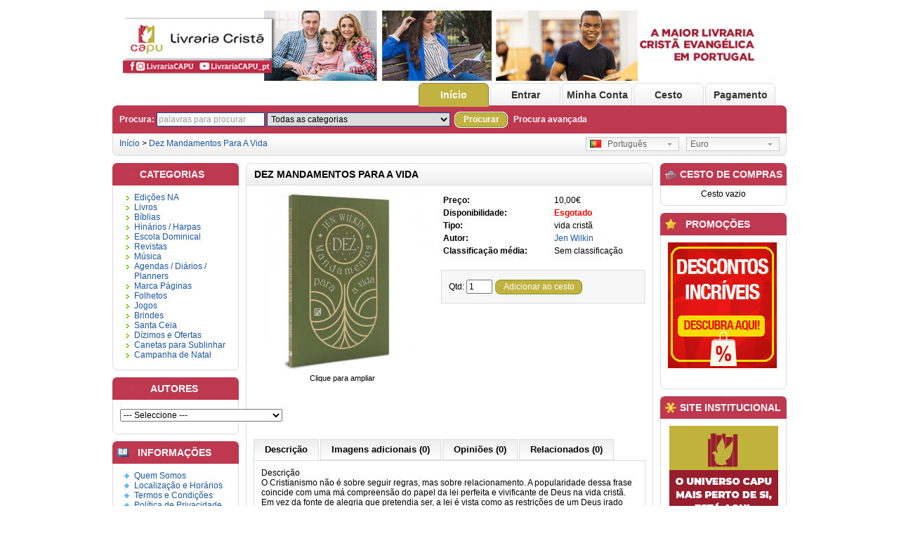

--- FILE ---
content_type: text/html; charset=utf-8
request_url: https://www.livrariacapu.com/index.php?route=product/product&product_id=5584
body_size: 25607
content:
<?xml version="1.0" encoding="UTF-8"?>
<!DOCTYPE html PUBLIC "-//W3C//DTD XHTML 1.0 Strict//EN" "http://www.w3.org/TR/xhtml1/DTD/xhtml1-strict.dtd">
<html xmlns="http://www.w3.org/1999/xhtml" dir="ltr" lang="pt-pt" xml:lang="pt-pt">
<head>
<title>CAPU - Dez Mandamentos Para A Vida</title>
<base href="https://www.livrariacapu.com/" />
<link href="https://www.livrariacapu.com/image/data/Favicon/fi.png" rel="icon" />
<link href="https://www.livrariacapu.com/index.php?route=product/product&amp;product_id=5584" rel="canonical" />
<link rel="stylesheet" type="text/css" href="catalog/view/theme/default/stylesheet/stylesheet.css" />
<!--[if lt IE 7]>
<link rel="stylesheet" type="text/css" href="catalog/view/theme/default/stylesheet/ie6.css" />
<script type="text/javascript" src="catalog/view/javascript/DD_belatedPNG_0.0.8a-min.js"></script>
<script>
DD_belatedPNG.fix('img, #header .div3 a, #content .left, #content .right, .box .top');
</script>
<![endif]-->
<script type="text/javascript" src="catalog/view/javascript/jquery/jquery-1.3.2.min.js"></script>
<script type="text/javascript" src="catalog/view/javascript/jquery/thickbox/thickbox-compressed.js"></script>
<link rel="stylesheet" type="text/css" href="catalog/view/javascript/jquery/thickbox/thickbox.css" />
<script type="text/javascript" src="catalog/view/javascript/jquery/tab.js"></script>
<script type="text/javascript"><!--
function bookmark(url, title) {
	if (window.sidebar) { // firefox
    window.sidebar.addPanel(title, url, "");
	} else if(window.opera && window.print) { // opera
		var elem = document.createElement('a');
		elem.setAttribute('href',url);
		elem.setAttribute('title',title);
		elem.setAttribute('rel','sidebar');
		elem.click();
	} else if(document.all) {// ie
   		window.external.AddFavorite(url, title);
	}
}
//--></script>
</head>
<body>
<div id="container">
<div id="header">
  <div class="div1">
    <div class="div2">
            <a href="https://www.livrariacapu.com/index.php?route=common/home"><img src="https://www.livrariacapu.com/image/data/Logotipo/BANNER-2022-copy.jpg" title="CAPU" alt="CAPU" /></a>
          </div>
    <div class="div3">&nbsp;&nbsp;</div>
    <div class="div4"><a href="https://www.livrariacapu.com/index.php?route=common/home" id="tab_home">Início</a>
            <a href="https://www.livrariacapu.com/index.php?route=account/login" id="tab_login">Entrar</a>
            <a href="https://www.livrariacapu.com/index.php?route=account/account" id="tab_account">Minha Conta</a><a href="https://www.livrariacapu.com/index.php?route=checkout/cart" id="tab_cart">Cesto</a><a href="https://www.livrariacapu.com/index.php?route=checkout/shipping" id="tab_checkout">Pagamento</a></div>
    <div class="div5">
      <div class="left"></div>
      <div class="right"></div>
      <div class="center">
        <div id="search">
          <div class="div8">Procura:&nbsp;</div>
          <div class="div9">
                        <input type="text" value="palavras para procurar" id="filter_keyword" onclick="this.value = '';" onkeydown="this.style.color = '#000000'" style="color: #999;" />
                        <select id="filter_category_id">
              <option value="0">Todas as categorias</option>
                                          <option value="112">&nbsp;&nbsp;&nbsp;&nbsp;Edições NA</option>
                                                        <option value="36">&nbsp;&nbsp;&nbsp;&nbsp;Livros</option>
                                                        <option value="90">&nbsp;&nbsp;&nbsp;&nbsp;&nbsp;&nbsp;&nbsp;&nbsp;Adolescentes / Jovens</option>
                                                        <option value="115">&nbsp;&nbsp;&nbsp;&nbsp;&nbsp;&nbsp;&nbsp;&nbsp;Apologética</option>
                                                        <option value="129">&nbsp;&nbsp;&nbsp;&nbsp;&nbsp;&nbsp;&nbsp;&nbsp;Auto-Ajuda</option>
                                                        <option value="111">&nbsp;&nbsp;&nbsp;&nbsp;&nbsp;&nbsp;&nbsp;&nbsp;Biografia / Autobiografia</option>
                                                        <option value="49">&nbsp;&nbsp;&nbsp;&nbsp;&nbsp;&nbsp;&nbsp;&nbsp;Devocional</option>
                                                        <option value="55">&nbsp;&nbsp;&nbsp;&nbsp;&nbsp;&nbsp;&nbsp;&nbsp;Estudo</option>
                                                        <option value="124">&nbsp;&nbsp;&nbsp;&nbsp;&nbsp;&nbsp;&nbsp;&nbsp;&nbsp;&nbsp;&nbsp;&nbsp;Comentário Bíblico</option>
                                                        <option value="139">&nbsp;&nbsp;&nbsp;&nbsp;&nbsp;&nbsp;&nbsp;&nbsp;&nbsp;&nbsp;&nbsp;&nbsp;Diversos</option>
                                                        <option value="125">&nbsp;&nbsp;&nbsp;&nbsp;&nbsp;&nbsp;&nbsp;&nbsp;&nbsp;&nbsp;&nbsp;&nbsp;Doutrinas Bíblicas</option>
                                                        <option value="126">&nbsp;&nbsp;&nbsp;&nbsp;&nbsp;&nbsp;&nbsp;&nbsp;&nbsp;&nbsp;&nbsp;&nbsp;Homilética / Hermeneutica / Exegese</option>
                                                        <option value="127">&nbsp;&nbsp;&nbsp;&nbsp;&nbsp;&nbsp;&nbsp;&nbsp;&nbsp;&nbsp;&nbsp;&nbsp;Obras de Referência</option>
                                                        <option value="56">&nbsp;&nbsp;&nbsp;&nbsp;&nbsp;&nbsp;&nbsp;&nbsp;&nbsp;&nbsp;&nbsp;&nbsp;Sermões</option>
                                                        <option value="128">&nbsp;&nbsp;&nbsp;&nbsp;&nbsp;&nbsp;&nbsp;&nbsp;&nbsp;&nbsp;&nbsp;&nbsp;Teologia</option>
                                                        <option value="58">&nbsp;&nbsp;&nbsp;&nbsp;&nbsp;&nbsp;&nbsp;&nbsp;Ficção</option>
                                                        <option value="57">&nbsp;&nbsp;&nbsp;&nbsp;&nbsp;&nbsp;&nbsp;&nbsp;Guerra Espiritual</option>
                                                        <option value="53">&nbsp;&nbsp;&nbsp;&nbsp;&nbsp;&nbsp;&nbsp;&nbsp;Homem</option>
                                                        <option value="91">&nbsp;&nbsp;&nbsp;&nbsp;&nbsp;&nbsp;&nbsp;&nbsp;Infantil</option>
                                                        <option value="54">&nbsp;&nbsp;&nbsp;&nbsp;&nbsp;&nbsp;&nbsp;&nbsp;Liderança</option>
                                                        <option value="140">&nbsp;&nbsp;&nbsp;&nbsp;&nbsp;&nbsp;&nbsp;&nbsp;Louvor e Adoração</option>
                                                        <option value="130">&nbsp;&nbsp;&nbsp;&nbsp;&nbsp;&nbsp;&nbsp;&nbsp;Ministério Pastoral</option>
                                                        <option value="52">&nbsp;&nbsp;&nbsp;&nbsp;&nbsp;&nbsp;&nbsp;&nbsp;Mulher</option>
                                                        <option value="50">&nbsp;&nbsp;&nbsp;&nbsp;&nbsp;&nbsp;&nbsp;&nbsp;Oração</option>
                                                        <option value="109">&nbsp;&nbsp;&nbsp;&nbsp;&nbsp;&nbsp;&nbsp;&nbsp;Pedagogia Cristã</option>
                                                        <option value="51">&nbsp;&nbsp;&nbsp;&nbsp;&nbsp;&nbsp;&nbsp;&nbsp;Relacionamentos</option>
                                                        <option value="135">&nbsp;&nbsp;&nbsp;&nbsp;&nbsp;&nbsp;&nbsp;&nbsp;&nbsp;&nbsp;&nbsp;&nbsp;Casamento</option>
                                                        <option value="136">&nbsp;&nbsp;&nbsp;&nbsp;&nbsp;&nbsp;&nbsp;&nbsp;&nbsp;&nbsp;&nbsp;&nbsp;Filhos</option>
                                                        <option value="137">&nbsp;&nbsp;&nbsp;&nbsp;&nbsp;&nbsp;&nbsp;&nbsp;&nbsp;&nbsp;&nbsp;&nbsp;Outros</option>
                                                        <option value="48">&nbsp;&nbsp;&nbsp;&nbsp;&nbsp;&nbsp;&nbsp;&nbsp;Vida Cristã</option>
                                                        <option value="141">&nbsp;&nbsp;&nbsp;&nbsp;&nbsp;&nbsp;&nbsp;&nbsp;&nbsp;&nbsp;&nbsp;&nbsp;Escatologia</option>
                                                        <option value="131">&nbsp;&nbsp;&nbsp;&nbsp;&nbsp;&nbsp;&nbsp;&nbsp;&nbsp;&nbsp;&nbsp;&nbsp;Religião e Espiritualidade</option>
                                                        <option value="132">&nbsp;&nbsp;&nbsp;&nbsp;&nbsp;&nbsp;&nbsp;&nbsp;&nbsp;&nbsp;&nbsp;&nbsp;Evangelismo / Missões / Discipulado</option>
                                                        <option value="138">&nbsp;&nbsp;&nbsp;&nbsp;&nbsp;&nbsp;&nbsp;&nbsp;&nbsp;&nbsp;&nbsp;&nbsp;Diversos</option>
                                                        <option value="133">&nbsp;&nbsp;&nbsp;&nbsp;&nbsp;&nbsp;&nbsp;&nbsp;&nbsp;&nbsp;&nbsp;&nbsp;Inspiração</option>
                                                        <option value="37">&nbsp;&nbsp;&nbsp;&nbsp;Bíblias</option>
                                                        <option value="121">&nbsp;&nbsp;&nbsp;&nbsp;&nbsp;&nbsp;&nbsp;&nbsp;Adolescentes / Jovens</option>
                                                        <option value="60">&nbsp;&nbsp;&nbsp;&nbsp;&nbsp;&nbsp;&nbsp;&nbsp;De Estudo</option>
                                                        <option value="119">&nbsp;&nbsp;&nbsp;&nbsp;&nbsp;&nbsp;&nbsp;&nbsp;Diversas</option>
                                                        <option value="63">&nbsp;&nbsp;&nbsp;&nbsp;&nbsp;&nbsp;&nbsp;&nbsp;CD-ROM</option>
                                                        <option value="120">&nbsp;&nbsp;&nbsp;&nbsp;&nbsp;&nbsp;&nbsp;&nbsp;Com Harpa Cristã</option>
                                                        <option value="88">&nbsp;&nbsp;&nbsp;&nbsp;&nbsp;&nbsp;&nbsp;&nbsp;Infantis</option>
                                                        <option value="118">&nbsp;&nbsp;&nbsp;&nbsp;&nbsp;&nbsp;&nbsp;&nbsp;Letra Grande / Gigante</option>
                                                        <option value="62">&nbsp;&nbsp;&nbsp;&nbsp;&nbsp;&nbsp;&nbsp;&nbsp;Novos Testamentos</option>
                                                        <option value="61">&nbsp;&nbsp;&nbsp;&nbsp;&nbsp;&nbsp;&nbsp;&nbsp;Outros Idiomas</option>
                                                        <option value="117">&nbsp;&nbsp;&nbsp;&nbsp;&nbsp;&nbsp;&nbsp;&nbsp;Português Corrente</option>
                                                        <option value="59">&nbsp;&nbsp;&nbsp;&nbsp;&nbsp;&nbsp;&nbsp;&nbsp;Tradicionais</option>
                                                        <option value="144">&nbsp;&nbsp;&nbsp;&nbsp;&nbsp;&nbsp;&nbsp;&nbsp;Casamento</option>
                                                        <option value="108">&nbsp;&nbsp;&nbsp;&nbsp;Hinários / Harpas</option>
                                                        <option value="38">&nbsp;&nbsp;&nbsp;&nbsp;Escola Dominical</option>
                                                        <option value="64">&nbsp;&nbsp;&nbsp;&nbsp;&nbsp;&nbsp;&nbsp;&nbsp;Berçário </option>
                                                        <option value="65">&nbsp;&nbsp;&nbsp;&nbsp;&nbsp;&nbsp;&nbsp;&nbsp;Maternal </option>
                                                        <option value="66">&nbsp;&nbsp;&nbsp;&nbsp;&nbsp;&nbsp;&nbsp;&nbsp;Jardim de Infância </option>
                                                        <option value="67">&nbsp;&nbsp;&nbsp;&nbsp;&nbsp;&nbsp;&nbsp;&nbsp;Primários </option>
                                                        <option value="68">&nbsp;&nbsp;&nbsp;&nbsp;&nbsp;&nbsp;&nbsp;&nbsp;Juniores</option>
                                                        <option value="69">&nbsp;&nbsp;&nbsp;&nbsp;&nbsp;&nbsp;&nbsp;&nbsp;Pré-Adolescentes </option>
                                                        <option value="70">&nbsp;&nbsp;&nbsp;&nbsp;&nbsp;&nbsp;&nbsp;&nbsp;Adolescentes  </option>
                                                        <option value="71">&nbsp;&nbsp;&nbsp;&nbsp;&nbsp;&nbsp;&nbsp;&nbsp;Juvenis</option>
                                                        <option value="72">&nbsp;&nbsp;&nbsp;&nbsp;&nbsp;&nbsp;&nbsp;&nbsp;Lições Bíblicas Jovens</option>
                                                        <option value="149">&nbsp;&nbsp;&nbsp;&nbsp;&nbsp;&nbsp;&nbsp;&nbsp;Lições Bíblicas Adultos</option>
                                                        <option value="73">&nbsp;&nbsp;&nbsp;&nbsp;&nbsp;&nbsp;&nbsp;&nbsp;Discipulando e Discipulado</option>
                                                        <option value="97">&nbsp;&nbsp;&nbsp;&nbsp;&nbsp;&nbsp;&nbsp;&nbsp;Material de Apoio</option>
                                                        <option value="148">&nbsp;&nbsp;&nbsp;&nbsp;&nbsp;&nbsp;&nbsp;&nbsp;Currículo ‘TÁS com Deus </option>
                                                        <option value="39">&nbsp;&nbsp;&nbsp;&nbsp;Revistas</option>
                                                        <option value="74">&nbsp;&nbsp;&nbsp;&nbsp;&nbsp;&nbsp;&nbsp;&nbsp;Novas de Alegria</option>
                                                        <option value="75">&nbsp;&nbsp;&nbsp;&nbsp;&nbsp;&nbsp;&nbsp;&nbsp;Boa Semente</option>
                                                        <option value="76">&nbsp;&nbsp;&nbsp;&nbsp;&nbsp;&nbsp;&nbsp;&nbsp;BSteen</option>
                                                        <option value="80">&nbsp;&nbsp;&nbsp;&nbsp;&nbsp;&nbsp;&nbsp;&nbsp;Jornal Mensageiro da Paz</option>
                                                        <option value="94">&nbsp;&nbsp;&nbsp;&nbsp;&nbsp;&nbsp;&nbsp;&nbsp;Vitamina E</option>
                                                        <option value="41">&nbsp;&nbsp;&nbsp;&nbsp;Música</option>
                                                        <option value="83">&nbsp;&nbsp;&nbsp;&nbsp;&nbsp;&nbsp;&nbsp;&nbsp;Cd´s</option>
                                                        <option value="98">&nbsp;&nbsp;&nbsp;&nbsp;&nbsp;&nbsp;&nbsp;&nbsp;&nbsp;&nbsp;&nbsp;&nbsp;Nacionais</option>
                                                        <option value="101">&nbsp;&nbsp;&nbsp;&nbsp;&nbsp;&nbsp;&nbsp;&nbsp;&nbsp;&nbsp;&nbsp;&nbsp;Infantil</option>
                                                        <option value="43">&nbsp;&nbsp;&nbsp;&nbsp;Agendas / Diários / Planners</option>
                                                        <option value="45">&nbsp;&nbsp;&nbsp;&nbsp;Marca Páginas</option>
                                                        <option value="47">&nbsp;&nbsp;&nbsp;&nbsp;Folhetos</option>
                                                        <option value="113">&nbsp;&nbsp;&nbsp;&nbsp;Jogos</option>
                                                        <option value="145">&nbsp;&nbsp;&nbsp;&nbsp;Brindes</option>
                                                        <option value="146">&nbsp;&nbsp;&nbsp;&nbsp;Santa Ceia</option>
                                                        <option value="147">&nbsp;&nbsp;&nbsp;&nbsp;Dízimos e Ofertas</option>
                                                        <option value="165">&nbsp;&nbsp;&nbsp;&nbsp;Canetas para Sublinhar</option>
                                                        <option value="142">&nbsp;&nbsp;&nbsp;&nbsp;Campanha de Natal</option>
                                        </select>
          </div>
          <div class="div10">&nbsp;&nbsp;<a onclick="moduleSearch();" class="button"><span>Procurar</span></a> <a href="https://www.livrariacapu.com/index.php?route=product/search">Procura avançada</a>&nbsp;&nbsp;&nbsp;</div>
        </div>
      </div>
    </div>
  </div>
  <div class="div6">
    <div class="left"></div>
    <div class="right"></div>
    <div class="center">
	        <div id="breadcrumb">
                <a href="https://www.livrariacapu.com/index.php?route=common/home">Início</a>
                 &gt; <a href="https://www.livrariacapu.com/index.php?route=product/product&amp;product_id=5584">Dez Mandamentos Para A Vida</a>
              </div>
      <div class="div7">
                <form action="https://www.livrariacapu.com/index.php?route=common/home" method="post" enctype="multipart/form-data" id="currency_form">
          <div class="switcher">
                                    <div class="selected"><a>Euro</a></div>
                                    <div class="option">
                            <a onclick="$('input[name=\'currency_code\']').attr('value', 'EUR'); $('#currency_form').submit();">Euro</a>
                          </div>
          </div>
          <div style="display: inline;">
            <input type="hidden" name="currency_code" value="" />
            <input type="hidden" name="redirect" value="https://www.livrariacapu.com/index.php?route=product/product&product_id=5584" />
          </div>
        </form>
                        <form action="https://www.livrariacapu.com/index.php?route=common/home" method="post" enctype="multipart/form-data" id="language_form">
          <div class="switcher">
                                    <div class="selected"><a><img src="image/flags/pt.png" alt=" Português" />&nbsp;&nbsp; Português</a></div>
                                    <div class="option">
                            <a onclick="$('input[name=\'language_code\']').attr('value', ' pt-p'); $('#language_form').submit();"><img src="image/flags/pt.png" alt=" Português" />&nbsp;&nbsp; Português</a>
                          </div>
          </div>
          <div>
            <input type="hidden" name="language_code" value="" />
            <input type="hidden" name="redirect" value="https://www.livrariacapu.com/index.php?route=product/product&product_id=5584" />
          </div>
        </form>
              </div>
    </div>
  </div>
</div>
<script type="text/javascript"><!-- 
function getURLVar(urlVarName) {
	var urlHalves = String(document.location).toLowerCase().split('?');
	var urlVarValue = '';
	
	if (urlHalves[1]) {
		var urlVars = urlHalves[1].split('&');

		for (var i = 0; i <= (urlVars.length); i++) {
			if (urlVars[i]) {
				var urlVarPair = urlVars[i].split('=');
				
				if (urlVarPair[0] && urlVarPair[0] == urlVarName.toLowerCase()) {
					urlVarValue = urlVarPair[1];
				}
			}
		}
	}
	
	return urlVarValue;
} 

$(document).ready(function() {
	route = getURLVar('route');
	
	if (!route) {
		$('#tab_home').addClass('selected');
	} else {
		part = route.split('/');
		
		if (route == 'common/home') {
			$('#tab_home').addClass('selected');
		} else if (route == 'account/login') {
			$('#tab_login').addClass('selected');	
		} else if (part[0] == 'account') {
			$('#tab_account').addClass('selected');
		} else if (route == 'checkout/cart') {
			$('#tab_cart').addClass('selected');
		} else if (part[0] == 'checkout') {
			$('#tab_checkout').addClass('selected');
		} else {
			$('#tab_home').addClass('selected');
		}
	}
});
//--></script>
<script type="text/javascript"><!--
$('#search input').keydown(function(e) {
	if (e.keyCode == 13) {
		moduleSearch();
	}
});

function moduleSearch() {
	url = 'index.php?route=product/search';
	
	var filter_keyword = $('#filter_keyword').attr('value')
	
	if (filter_keyword) {
		url += '&keyword=' + encodeURIComponent(filter_keyword);
	}
	
	var filter_category_id = $('#filter_category_id').attr('value');
	
	if (filter_category_id) {
		url += '&category_id=' + filter_category_id;
	}
	
	location = url;
}
//--></script>
<script type="text/javascript"><!--
$('.switcher').bind('click', function() {
	$(this).find('.option').slideToggle('fast');
});
$('.switcher').bind('mouseleave', function() {
	$(this).find('.option').slideUp('fast');
}); 
//--></script>
<div id="column_left">
    <div class="box">
  <div class="top">&nbsp;&nbsp;&nbsp;&nbsp;&nbsp;&nbsp;&nbsp;&nbsp;Categorias</div>
  <div id="category" class="middle"><ul><li><a href="https://www.livrariacapu.com/index.php?route=product/category&amp;path=112">Edições NA</a></li><li><a href="https://www.livrariacapu.com/index.php?route=product/category&amp;path=36">Livros</a></li><li><a href="https://www.livrariacapu.com/index.php?route=product/category&amp;path=37">Bíblias</a></li><li><a href="https://www.livrariacapu.com/index.php?route=product/category&amp;path=108">Hinários / Harpas</a></li><li><a href="https://www.livrariacapu.com/index.php?route=product/category&amp;path=38">Escola Dominical</a></li><li><a href="https://www.livrariacapu.com/index.php?route=product/category&amp;path=39">Revistas</a></li><li><a href="https://www.livrariacapu.com/index.php?route=product/category&amp;path=41">Música</a></li><li><a href="https://www.livrariacapu.com/index.php?route=product/category&amp;path=43">Agendas / Diários / Planners</a></li><li><a href="https://www.livrariacapu.com/index.php?route=product/category&amp;path=45">Marca Páginas</a></li><li><a href="https://www.livrariacapu.com/index.php?route=product/category&amp;path=47">Folhetos</a></li><li><a href="https://www.livrariacapu.com/index.php?route=product/category&amp;path=113">Jogos</a></li><li><a href="https://www.livrariacapu.com/index.php?route=product/category&amp;path=145">Brindes</a></li><li><a href="https://www.livrariacapu.com/index.php?route=product/category&amp;path=146">Santa Ceia</a></li><li><a href="https://www.livrariacapu.com/index.php?route=product/category&amp;path=147">Dízimos e Ofertas</a></li><li><a href="https://www.livrariacapu.com/index.php?route=product/category&amp;path=165">Canetas para Sublinhar</a></li><li><a href="https://www.livrariacapu.com/index.php?route=product/category&amp;path=142">Campanha de Natal</a></li></ul></div>
  <div class="bottom">&nbsp;</div>
</div>
    <div class="box">
  <div class="top">&nbsp;&nbsp;&nbsp;&nbsp;&nbsp;&nbsp;&nbsp;&nbsp;&nbsp;&nbsp;&nbsp;&nbsp;Autores</div>
  <div class="middle" style="text-align: center;">
    <select onchange="location = this.value">
      <option value=""> --- Seleccione --- </option>
                  <option value="https://www.livrariacapu.com/index.php?route=product/manufacturer&amp;manufacturer_id=295"> Andreas J. Köstenberger</option>
                        <option value="https://www.livrariacapu.com/index.php?route=product/manufacturer&amp;manufacturer_id=1202">A. J. O'Reilly</option>
                        <option value="https://www.livrariacapu.com/index.php?route=product/manufacturer&amp;manufacturer_id=516">A. T. Robertson</option>
                        <option value="https://www.livrariacapu.com/index.php?route=product/manufacturer&amp;manufacturer_id=1327">A. W. Pink</option>
                        <option value="https://www.livrariacapu.com/index.php?route=product/manufacturer&amp;manufacturer_id=403">A. W. Tozer</option>
                        <option value="https://www.livrariacapu.com/index.php?route=product/manufacturer&amp;manufacturer_id=830">A.B.Bruce</option>
                        <option value="https://www.livrariacapu.com/index.php?route=product/manufacturer&amp;manufacturer_id=1188">Abraão de Almeida</option>
                        <option value="https://www.livrariacapu.com/index.php?route=product/manufacturer&amp;manufacturer_id=132">AD Santos</option>
                        <option value="https://www.livrariacapu.com/index.php?route=product/manufacturer&amp;manufacturer_id=237">Adam Hamilton</option>
                        <option value="https://www.livrariacapu.com/index.php?route=product/manufacturer&amp;manufacturer_id=1350">Adam Weber</option>
                        <option value="https://www.livrariacapu.com/index.php?route=product/manufacturer&amp;manufacturer_id=1109">Adauto Lourenço</option>
                        <option value="https://www.livrariacapu.com/index.php?route=product/manufacturer&amp;manufacturer_id=859">Addison D. Bevere</option>
                        <option value="https://www.livrariacapu.com/index.php?route=product/manufacturer&amp;manufacturer_id=562">Adolfo D. Roitman</option>
                        <option value="https://www.livrariacapu.com/index.php?route=product/manufacturer&amp;manufacturer_id=531">Adrian Holloway</option>
                        <option value="https://www.livrariacapu.com/index.php?route=product/manufacturer&amp;manufacturer_id=919">Agnes e Salem de Bezenac</option>
                        <option value="https://www.livrariacapu.com/index.php?route=product/manufacturer&amp;manufacturer_id=819">Agostinho</option>
                        <option value="https://www.livrariacapu.com/index.php?route=product/manufacturer&amp;manufacturer_id=609">Aguinaldo Castanheira</option>
                        <option value="https://www.livrariacapu.com/index.php?route=product/manufacturer&amp;manufacturer_id=815">Ajith Fernando</option>
                        <option value="https://www.livrariacapu.com/index.php?route=product/manufacturer&amp;manufacturer_id=1025">Al Truesdale</option>
                        <option value="https://www.livrariacapu.com/index.php?route=product/manufacturer&amp;manufacturer_id=590">Alan Pallister</option>
                        <option value="https://www.livrariacapu.com/index.php?route=product/manufacturer&amp;manufacturer_id=227">Alan Redpath</option>
                        <option value="https://www.livrariacapu.com/index.php?route=product/manufacturer&amp;manufacturer_id=1233">Alan S. Bandy</option>
                        <option value="https://www.livrariacapu.com/index.php?route=product/manufacturer&amp;manufacturer_id=1117">Alasdair Groves </option>
                        <option value="https://www.livrariacapu.com/index.php?route=product/manufacturer&amp;manufacturer_id=545">Albert e Elisabeth Taylor</option>
                        <option value="https://www.livrariacapu.com/index.php?route=product/manufacturer&amp;manufacturer_id=1157">Albert Mohler</option>
                        <option value="https://www.livrariacapu.com/index.php?route=product/manufacturer&amp;manufacturer_id=1200">Alcides Conejeiro Peres</option>
                        <option value="https://www.livrariacapu.com/index.php?route=product/manufacturer&amp;manufacturer_id=111">Alcione Emerich </option>
                        <option value="https://www.livrariacapu.com/index.php?route=product/manufacturer&amp;manufacturer_id=526">Aldo Menezes</option>
                        <option value="https://www.livrariacapu.com/index.php?route=product/manufacturer&amp;manufacturer_id=1183">Aldrin M.&amp;Luciano Subirá</option>
                        <option value="https://www.livrariacapu.com/index.php?route=product/manufacturer&amp;manufacturer_id=134">Alec Motyer</option>
                        <option value="https://www.livrariacapu.com/index.php?route=product/manufacturer&amp;manufacturer_id=26">Alex Harris</option>
                        <option value="https://www.livrariacapu.com/index.php?route=product/manufacturer&amp;manufacturer_id=330">Alexandre Coelho </option>
                        <option value="https://www.livrariacapu.com/index.php?route=product/manufacturer&amp;manufacturer_id=507">Alexandre Mendes</option>
                        <option value="https://www.livrariacapu.com/index.php?route=product/manufacturer&amp;manufacturer_id=1357">Alexandre Mendes e David Merkh</option>
                        <option value="https://www.livrariacapu.com/index.php?route=product/manufacturer&amp;manufacturer_id=1029">Alexandre Miglioranza</option>
                        <option value="https://www.livrariacapu.com/index.php?route=product/manufacturer&amp;manufacturer_id=741">Alexandre Ximenes</option>
                        <option value="https://www.livrariacapu.com/index.php?route=product/manufacturer&amp;manufacturer_id=257">Alfred Poirier </option>
                        <option value="https://www.livrariacapu.com/index.php?route=product/manufacturer&amp;manufacturer_id=222">Alice Gray</option>
                        <option value="https://www.livrariacapu.com/index.php?route=product/manufacturer&amp;manufacturer_id=710">Alice Mathews</option>
                        <option value="https://www.livrariacapu.com/index.php?route=product/manufacturer&amp;manufacturer_id=568">Aline Barros</option>
                        <option value="https://www.livrariacapu.com/index.php?route=product/manufacturer&amp;manufacturer_id=1217">Alisa Childers</option>
                        <option value="https://www.livrariacapu.com/index.php?route=product/manufacturer&amp;manufacturer_id=1238">Alistair Begg</option>
                        <option value="https://www.livrariacapu.com/index.php?route=product/manufacturer&amp;manufacturer_id=446">Alister McGrath</option>
                        <option value="https://www.livrariacapu.com/index.php?route=product/manufacturer&amp;manufacturer_id=340">Allia Zobel Nolan</option>
                        <option value="https://www.livrariacapu.com/index.php?route=product/manufacturer&amp;manufacturer_id=1312">Almir dos Santos Gonçalves</option>
                        <option value="https://www.livrariacapu.com/index.php?route=product/manufacturer&amp;manufacturer_id=181">Altair Germano</option>
                        <option value="https://www.livrariacapu.com/index.php?route=product/manufacturer&amp;manufacturer_id=149">Alto Som</option>
                        <option value="https://www.livrariacapu.com/index.php?route=product/manufacturer&amp;manufacturer_id=831">Alton Garrison</option>
                        <option value="https://www.livrariacapu.com/index.php?route=product/manufacturer&amp;manufacturer_id=375">Alvin Plantinga</option>
                        <option value="https://www.livrariacapu.com/index.php?route=product/manufacturer&amp;manufacturer_id=854">Alvin Sprecher</option>
                        <option value="https://www.livrariacapu.com/index.php?route=product/manufacturer&amp;manufacturer_id=935">Amanda Bonani</option>
                        <option value="https://www.livrariacapu.com/index.php?route=product/manufacturer&amp;manufacturer_id=911">Amanda Jenkins/Outros</option>
                        <option value="https://www.livrariacapu.com/index.php?route=product/manufacturer&amp;manufacturer_id=970">Amilcar Sampaio</option>
                        <option value="https://www.livrariacapu.com/index.php?route=product/manufacturer&amp;manufacturer_id=1122">Amy Crouch e Andy Crouch</option>
                        <option value="https://www.livrariacapu.com/index.php?route=product/manufacturer&amp;manufacturer_id=557">Amy Parker</option>
                        <option value="https://www.livrariacapu.com/index.php?route=product/manufacturer&amp;manufacturer_id=1266">Amy-Jill Levine</option>
                        <option value="https://www.livrariacapu.com/index.php?route=product/manufacturer&amp;manufacturer_id=167">Ana Ferreira</option>
                        <option value="https://www.livrariacapu.com/index.php?route=product/manufacturer&amp;manufacturer_id=433">Ana Loback</option>
                        <option value="https://www.livrariacapu.com/index.php?route=product/manufacturer&amp;manufacturer_id=521">Ana Mary</option>
                        <option value="https://www.livrariacapu.com/index.php?route=product/manufacturer&amp;manufacturer_id=334">Ana Mendez </option>
                        <option value="https://www.livrariacapu.com/index.php?route=product/manufacturer&amp;manufacturer_id=1300">Ana Paula Nunes</option>
                        <option value="https://www.livrariacapu.com/index.php?route=product/manufacturer&amp;manufacturer_id=497">Ana Paula Valadão</option>
                        <option value="https://www.livrariacapu.com/index.php?route=product/manufacturer&amp;manufacturer_id=157">Ana Ramalho</option>
                        <option value="https://www.livrariacapu.com/index.php?route=product/manufacturer&amp;manufacturer_id=696">Ana Rita Robalo</option>
                        <option value="https://www.livrariacapu.com/index.php?route=product/manufacturer&amp;manufacturer_id=1297">Ana Rosa e Raquel Pinheiro</option>
                        <option value="https://www.livrariacapu.com/index.php?route=product/manufacturer&amp;manufacturer_id=1245">AnaRosa,RuteAntunes,TâniaPinto</option>
                        <option value="https://www.livrariacapu.com/index.php?route=product/manufacturer&amp;manufacturer_id=1170">Anderson Barreto</option>
                        <option value="https://www.livrariacapu.com/index.php?route=product/manufacturer&amp;manufacturer_id=934">Andrea Ramos</option>
                        <option value="https://www.livrariacapu.com/index.php?route=product/manufacturer&amp;manufacturer_id=462">Andrea Sterk</option>
                        <option value="https://www.livrariacapu.com/index.php?route=product/manufacturer&amp;manufacturer_id=746">Andrew Atherstone</option>
                        <option value="https://www.livrariacapu.com/index.php?route=product/manufacturer&amp;manufacturer_id=409">Andrew E. Hill &amp; J. Walton</option>
                        <option value="https://www.livrariacapu.com/index.php?route=product/manufacturer&amp;manufacturer_id=864">Andrew Murray</option>
                        <option value="https://www.livrariacapu.com/index.php?route=product/manufacturer&amp;manufacturer_id=1093">Andrew Peterson</option>
                        <option value="https://www.livrariacapu.com/index.php?route=product/manufacturer&amp;manufacturer_id=463">Andrew T.</option>
                        <option value="https://www.livrariacapu.com/index.php?route=product/manufacturer&amp;manufacturer_id=1337">ANDREWS WILSON</option>
                        <option value="https://www.livrariacapu.com/index.php?route=product/manufacturer&amp;manufacturer_id=1311">André Coelho</option>
                        <option value="https://www.livrariacapu.com/index.php?route=product/manufacturer&amp;manufacturer_id=894">André Daniel Reinke</option>
                        <option value="https://www.livrariacapu.com/index.php?route=product/manufacturer&amp;manufacturer_id=159">André Valadão</option>
                        <option value="https://www.livrariacapu.com/index.php?route=product/manufacturer&amp;manufacturer_id=1047">Andy Crouch</option>
                        <option value="https://www.livrariacapu.com/index.php?route=product/manufacturer&amp;manufacturer_id=151">Andy Stanley </option>
                        <option value="https://www.livrariacapu.com/index.php?route=product/manufacturer&amp;manufacturer_id=1313">Angelo Gadliardi</option>
                        <option value="https://www.livrariacapu.com/index.php?route=product/manufacturer&amp;manufacturer_id=695">Angie Smith</option>
                        <option value="https://www.livrariacapu.com/index.php?route=product/manufacturer&amp;manufacturer_id=502">Angus Buchan</option>
                        <option value="https://www.livrariacapu.com/index.php?route=product/manufacturer&amp;manufacturer_id=998">Anisio Batista</option>
                        <option value="https://www.livrariacapu.com/index.php?route=product/manufacturer&amp;manufacturer_id=63">Ann Spangler </option>
                        <option value="https://www.livrariacapu.com/index.php?route=product/manufacturer&amp;manufacturer_id=889">Annah Gresh</option>
                        <option value="https://www.livrariacapu.com/index.php?route=product/manufacturer&amp;manufacturer_id=951">Anne de Vries</option>
                        <option value="https://www.livrariacapu.com/index.php?route=product/manufacturer&amp;manufacturer_id=21">Anne Graham Lotz</option>
                        <option value="https://www.livrariacapu.com/index.php?route=product/manufacturer&amp;manufacturer_id=721">Anne T. Garcia</option>
                        <option value="https://www.livrariacapu.com/index.php?route=product/manufacturer&amp;manufacturer_id=395">Antonieta Rosa</option>
                        <option value="https://www.livrariacapu.com/index.php?route=product/manufacturer&amp;manufacturer_id=726">Antonio Carlos Costa</option>
                        <option value="https://www.livrariacapu.com/index.php?route=product/manufacturer&amp;manufacturer_id=846">Antonio Gilberto</option>
                        <option value="https://www.livrariacapu.com/index.php?route=product/manufacturer&amp;manufacturer_id=1078">António Manuel Gonçalves</option>
                        <option value="https://www.livrariacapu.com/index.php?route=product/manufacturer&amp;manufacturer_id=843">Antônio Mesquita</option>
                        <option value="https://www.livrariacapu.com/index.php?route=product/manufacturer&amp;manufacturer_id=274">Antônio Renato Gusso</option>
                        <option value="https://www.livrariacapu.com/index.php?route=product/manufacturer&amp;manufacturer_id=1226">Antônio Renato Gusso</option>
                        <option value="https://www.livrariacapu.com/index.php?route=product/manufacturer&amp;manufacturer_id=974">Arden Bevere</option>
                        <option value="https://www.livrariacapu.com/index.php?route=product/manufacturer&amp;manufacturer_id=1355">Arlene Diniz</option>
                        <option value="https://www.livrariacapu.com/index.php?route=product/manufacturer&amp;manufacturer_id=1191">Armando Chaves Cohen</option>
                        <option value="https://www.livrariacapu.com/index.php?route=product/manufacturer&amp;manufacturer_id=293">Arnaldo Senna</option>
                        <option value="https://www.livrariacapu.com/index.php?route=product/manufacturer&amp;manufacturer_id=1162">Arthur Pereira e Talitha Pereira</option>
                        <option value="https://www.livrariacapu.com/index.php?route=product/manufacturer&amp;manufacturer_id=193">Augusto Cury</option>
                        <option value="https://www.livrariacapu.com/index.php?route=product/manufacturer&amp;manufacturer_id=37">Augustus Nicodemus </option>
                        <option value="https://www.livrariacapu.com/index.php?route=product/manufacturer&amp;manufacturer_id=1107">Banning Liebscher</option>
                        <option value="https://www.livrariacapu.com/index.php?route=product/manufacturer&amp;manufacturer_id=424">Barbara Helen Burns</option>
                        <option value="https://www.livrariacapu.com/index.php?route=product/manufacturer&amp;manufacturer_id=230">Barbara Hibschman</option>
                        <option value="https://www.livrariacapu.com/index.php?route=product/manufacturer&amp;manufacturer_id=1132">Barbara Hughes</option>
                        <option value="https://www.livrariacapu.com/index.php?route=product/manufacturer&amp;manufacturer_id=1052">Barbara R. Duguid</option>
                        <option value="https://www.livrariacapu.com/index.php?route=product/manufacturer&amp;manufacturer_id=1343">Barros Aramis C. De</option>
                        <option value="https://www.livrariacapu.com/index.php?route=product/manufacturer&amp;manufacturer_id=1034">Barry J.Beitzel</option>
                        <option value="https://www.livrariacapu.com/index.php?route=product/manufacturer&amp;manufacturer_id=1287">Becca Mackenzie</option>
                        <option value="https://www.livrariacapu.com/index.php?route=product/manufacturer&amp;manufacturer_id=366">Becky Tirabassi</option>
                        <option value="https://www.livrariacapu.com/index.php?route=product/manufacturer&amp;manufacturer_id=1290">Bella Falcon</option>
                        <option value="https://www.livrariacapu.com/index.php?route=product/manufacturer&amp;manufacturer_id=554">Belmira dos Santos</option>
                        <option value="https://www.livrariacapu.com/index.php?route=product/manufacturer&amp;manufacturer_id=1024">Benjamin Davidson</option>
                        <option value="https://www.livrariacapu.com/index.php?route=product/manufacturer&amp;manufacturer_id=1385">Benjamin Scott</option>
                        <option value="https://www.livrariacapu.com/index.php?route=product/manufacturer&amp;manufacturer_id=305">Benny Hinn</option>
                        <option value="https://www.livrariacapu.com/index.php?route=product/manufacturer&amp;manufacturer_id=356">Bertina Tomé</option>
                        <option value="https://www.livrariacapu.com/index.php?route=product/manufacturer&amp;manufacturer_id=32">Beth Moore</option>
                        <option value="https://www.livrariacapu.com/index.php?route=product/manufacturer&amp;manufacturer_id=344">Bethan James</option>
                        <option value="https://www.livrariacapu.com/index.php?route=product/manufacturer&amp;manufacturer_id=1366">Bethany Turner</option>
                        <option value="https://www.livrariacapu.com/index.php?route=product/manufacturer&amp;manufacturer_id=783">Bethel Music</option>
                        <option value="https://www.livrariacapu.com/index.php?route=product/manufacturer&amp;manufacturer_id=1395">Betsy Childs Howard</option>
                        <option value="https://www.livrariacapu.com/index.php?route=product/manufacturer&amp;manufacturer_id=962">Bettty Jane Grams</option>
                        <option value="https://www.livrariacapu.com/index.php?route=product/manufacturer&amp;manufacturer_id=77">Betty Bacon </option>
                        <option value="https://www.livrariacapu.com/index.php?route=product/manufacturer&amp;manufacturer_id=632">Betty Tapscott</option>
                        <option value="https://www.livrariacapu.com/index.php?route=product/manufacturer&amp;manufacturer_id=58">Beverly LaHaye </option>
                        <option value="https://www.livrariacapu.com/index.php?route=product/manufacturer&amp;manufacturer_id=1305">Bianca Franco</option>
                        <option value="https://www.livrariacapu.com/index.php?route=product/manufacturer&amp;manufacturer_id=518">Bianca Toledo</option>
                        <option value="https://www.livrariacapu.com/index.php?route=product/manufacturer&amp;manufacturer_id=1133">Bill &amp; Pam Farrel</option>
                        <option value="https://www.livrariacapu.com/index.php?route=product/manufacturer&amp;manufacturer_id=1253">Bill Burkett</option>
                        <option value="https://www.livrariacapu.com/index.php?route=product/manufacturer&amp;manufacturer_id=742">Bill Donahue</option>
                        <option value="https://www.livrariacapu.com/index.php?route=product/manufacturer&amp;manufacturer_id=1402">Bill e Beni johnson</option>
                        <option value="https://www.livrariacapu.com/index.php?route=product/manufacturer&amp;manufacturer_id=113">Bill Hybels</option>
                        <option value="https://www.livrariacapu.com/index.php?route=product/manufacturer&amp;manufacturer_id=19">Bill Johnson</option>
                        <option value="https://www.livrariacapu.com/index.php?route=product/manufacturer&amp;manufacturer_id=1244">Bill Jones</option>
                        <option value="https://www.livrariacapu.com/index.php?route=product/manufacturer&amp;manufacturer_id=153">Bill Myers </option>
                        <option value="https://www.livrariacapu.com/index.php?route=product/manufacturer&amp;manufacturer_id=1003">Bill Perkins</option>
                        <option value="https://www.livrariacapu.com/index.php?route=product/manufacturer&amp;manufacturer_id=551">Billy Graham</option>
                        <option value="https://www.livrariacapu.com/index.php?route=product/manufacturer&amp;manufacturer_id=1127">Boanerges Ribeiro</option>
                        <option value="https://www.livrariacapu.com/index.php?route=product/manufacturer&amp;manufacturer_id=1274">Bob Briner . Ray Pritchard</option>
                        <option value="https://www.livrariacapu.com/index.php?route=product/manufacturer&amp;manufacturer_id=614">Bob Hartman</option>
                        <option value="https://www.livrariacapu.com/index.php?route=product/manufacturer&amp;manufacturer_id=716">Bob Sorge</option>
                        <option value="https://www.livrariacapu.com/index.php?route=product/manufacturer&amp;manufacturer_id=587">Bobby Jamieson</option>
                        <option value="https://www.livrariacapu.com/index.php?route=product/manufacturer&amp;manufacturer_id=1319">Brady Boyd</option>
                        <option value="https://www.livrariacapu.com/index.php?route=product/manufacturer&amp;manufacturer_id=246">Brenda M. &amp; Rick R.</option>
                        <option value="https://www.livrariacapu.com/index.php?route=product/manufacturer&amp;manufacturer_id=44">Brennan Manning</option>
                        <option value="https://www.livrariacapu.com/index.php?route=product/manufacturer&amp;manufacturer_id=580">Brian Houston</option>
                        <option value="https://www.livrariacapu.com/index.php?route=product/manufacturer&amp;manufacturer_id=209">Brian Mclaren</option>
                        <option value="https://www.livrariacapu.com/index.php?route=product/manufacturer&amp;manufacturer_id=137">Brian Zahnd</option>
                        <option value="https://www.livrariacapu.com/index.php?route=product/manufacturer&amp;manufacturer_id=1114">Brittany Sky</option>
                        <option value="https://www.livrariacapu.com/index.php?route=product/manufacturer&amp;manufacturer_id=847">Bruce Bickel e Stand Jantz</option>
                        <option value="https://www.livrariacapu.com/index.php?route=product/manufacturer&amp;manufacturer_id=1158">Bruce Olson</option>
                        <option value="https://www.livrariacapu.com/index.php?route=product/manufacturer&amp;manufacturer_id=25">Bruce Wilkinson</option>
                        <option value="https://www.livrariacapu.com/index.php?route=product/manufacturer&amp;manufacturer_id=1338">Bruno Rebelo</option>
                        <option value="https://www.livrariacapu.com/index.php?route=product/manufacturer&amp;manufacturer_id=655">Bráulia Ribeiro</option>
                        <option value="https://www.livrariacapu.com/index.php?route=product/manufacturer&amp;manufacturer_id=656">Buckland</option>
                        <option value="https://www.livrariacapu.com/index.php?route=product/manufacturer&amp;manufacturer_id=1154">Burk Parsons</option>
                        <option value="https://www.livrariacapu.com/index.php?route=product/manufacturer&amp;manufacturer_id=1187">Byron Yawn</option>
                        <option value="https://www.livrariacapu.com/index.php?route=product/manufacturer&amp;manufacturer_id=684">Bénédicte Jeancourt-Galignani</option>
                        <option value="https://www.livrariacapu.com/index.php?route=product/manufacturer&amp;manufacturer_id=142">C. H. Spurgeon </option>
                        <option value="https://www.livrariacapu.com/index.php?route=product/manufacturer&amp;manufacturer_id=1232">C. Hassell Bullock</option>
                        <option value="https://www.livrariacapu.com/index.php?route=product/manufacturer&amp;manufacturer_id=420">C. Marvin Pate</option>
                        <option value="https://www.livrariacapu.com/index.php?route=product/manufacturer&amp;manufacturer_id=901">C.S. Lewis</option>
                        <option value="https://www.livrariacapu.com/index.php?route=product/manufacturer&amp;manufacturer_id=731">Caio Fábio</option>
                        <option value="https://www.livrariacapu.com/index.php?route=product/manufacturer&amp;manufacturer_id=1367">Camila Antunes</option>
                        <option value="https://www.livrariacapu.com/index.php?route=product/manufacturer&amp;manufacturer_id=513">Camryn Kelly</option>
                        <option value="https://www.livrariacapu.com/index.php?route=product/manufacturer&amp;manufacturer_id=1341">CARL F. H. HENRY</option>
                        <option value="https://www.livrariacapu.com/index.php?route=product/manufacturer&amp;manufacturer_id=1342">Carl F. H. Henry</option>
                        <option value="https://www.livrariacapu.com/index.php?route=product/manufacturer&amp;manufacturer_id=1223">Carl R. Trueman</option>
                        <option value="https://www.livrariacapu.com/index.php?route=product/manufacturer&amp;manufacturer_id=251">Carla Abigail</option>
                        <option value="https://www.livrariacapu.com/index.php?route=product/manufacturer&amp;manufacturer_id=166">Carla Ribas</option>
                        <option value="https://www.livrariacapu.com/index.php?route=product/manufacturer&amp;manufacturer_id=657">Carlito Paes</option>
                        <option value="https://www.livrariacapu.com/index.php?route=product/manufacturer&amp;manufacturer_id=1201">Carlos Alberto Mello</option>
                        <option value="https://www.livrariacapu.com/index.php?route=product/manufacturer&amp;manufacturer_id=868">Carlos Annacondia</option>
                        <option value="https://www.livrariacapu.com/index.php?route=product/manufacturer&amp;manufacturer_id=326">Carlos Araújo</option>
                        <option value="https://www.livrariacapu.com/index.php?route=product/manufacturer&amp;manufacturer_id=466">Carlos Catito Grzybowski</option>
                        <option value="https://www.livrariacapu.com/index.php?route=product/manufacturer&amp;manufacturer_id=776">Carlos Damasceno</option>
                        <option value="https://www.livrariacapu.com/index.php?route=product/manufacturer&amp;manufacturer_id=226">Carlos F. Damberg </option>
                        <option value="https://www.livrariacapu.com/index.php?route=product/manufacturer&amp;manufacturer_id=572">Carlos Fontes</option>
                        <option value="https://www.livrariacapu.com/index.php?route=product/manufacturer&amp;manufacturer_id=627">Carlos Mraida</option>
                        <option value="https://www.livrariacapu.com/index.php?route=product/manufacturer&amp;manufacturer_id=82">Carlos O. Cardoso Pinto</option>
                        <option value="https://www.livrariacapu.com/index.php?route=product/manufacturer&amp;manufacturer_id=1212">Carol Sue Merkh</option>
                        <option value="https://www.livrariacapu.com/index.php?route=product/manufacturer&amp;manufacturer_id=1304">Caroline Leaf</option>
                        <option value="https://www.livrariacapu.com/index.php?route=product/manufacturer&amp;manufacturer_id=49">Carolyn James </option>
                        <option value="https://www.livrariacapu.com/index.php?route=product/manufacturer&amp;manufacturer_id=302">Carolyn Larsen</option>
                        <option value="https://www.livrariacapu.com/index.php?route=product/manufacturer&amp;manufacturer_id=207">Carolyn McCulley</option>
                        <option value="https://www.livrariacapu.com/index.php?route=product/manufacturer&amp;manufacturer_id=475">Carter Conlon</option>
                        <option value="https://www.livrariacapu.com/index.php?route=product/manufacturer&amp;manufacturer_id=625">Cash Luna</option>
                        <option value="https://www.livrariacapu.com/index.php?route=product/manufacturer&amp;manufacturer_id=1412">Cassiana M.Tardivo</option>
                        <option value="https://www.livrariacapu.com/index.php?route=product/manufacturer&amp;manufacturer_id=339">Catherine DeVries</option>
                        <option value="https://www.livrariacapu.com/index.php?route=product/manufacturer&amp;manufacturer_id=888">Catherine Mackenzi</option>
                        <option value="https://www.livrariacapu.com/index.php?route=product/manufacturer&amp;manufacturer_id=317">Cathleen Falsani</option>
                        <option value="https://www.livrariacapu.com/index.php?route=product/manufacturer&amp;manufacturer_id=337">CCCidade</option>
                        <option value="https://www.livrariacapu.com/index.php?route=product/manufacturer&amp;manufacturer_id=471">CeCe Winans</option>
                        <option value="https://www.livrariacapu.com/index.php?route=product/manufacturer&amp;manufacturer_id=688">Cecillie Fodor</option>
                        <option value="https://www.livrariacapu.com/index.php?route=product/manufacturer&amp;manufacturer_id=1249">Cesar Moises Carvalho</option>
                        <option value="https://www.livrariacapu.com/index.php?route=product/manufacturer&amp;manufacturer_id=1354">Cesar Vidal</option>
                        <option value="https://www.livrariacapu.com/index.php?route=product/manufacturer&amp;manufacturer_id=1083">Chad Owen Brand</option>
                        <option value="https://www.livrariacapu.com/index.php?route=product/manufacturer&amp;manufacturer_id=976">Champ Thornton</option>
                        <option value="https://www.livrariacapu.com/index.php?route=product/manufacturer&amp;manufacturer_id=829">Chapian, Marie</option>
                        <option value="https://www.livrariacapu.com/index.php?route=product/manufacturer&amp;manufacturer_id=933">Charles C. Ryrie</option>
                        <option value="https://www.livrariacapu.com/index.php?route=product/manufacturer&amp;manufacturer_id=1131">Charles Colson</option>
                        <option value="https://www.livrariacapu.com/index.php?route=product/manufacturer&amp;manufacturer_id=1205">Charles Colson e Nancy Pearcey</option>
                        <option value="https://www.livrariacapu.com/index.php?route=product/manufacturer&amp;manufacturer_id=90">Charles E. B. Cranfield </option>
                        <option value="https://www.livrariacapu.com/index.php?route=product/manufacturer&amp;manufacturer_id=406">Charles F. Pfeiffer</option>
                        <option value="https://www.livrariacapu.com/index.php?route=product/manufacturer&amp;manufacturer_id=544">Charles F. Stanley</option>
                        <option value="https://www.livrariacapu.com/index.php?route=product/manufacturer&amp;manufacturer_id=853">Charles Ferguson Ball</option>
                        <option value="https://www.livrariacapu.com/index.php?route=product/manufacturer&amp;manufacturer_id=232">Charles G. Finney</option>
                        <option value="https://www.livrariacapu.com/index.php?route=product/manufacturer&amp;manufacturer_id=691">Charles H. Dyer</option>
                        <option value="https://www.livrariacapu.com/index.php?route=product/manufacturer&amp;manufacturer_id=1359">Charles Hodge</option>
                        <option value="https://www.livrariacapu.com/index.php?route=product/manufacturer&amp;manufacturer_id=931">Charles L. Allen</option>
                        <option value="https://www.livrariacapu.com/index.php?route=product/manufacturer&amp;manufacturer_id=1053">Charles Leiter</option>
                        <option value="https://www.livrariacapu.com/index.php?route=product/manufacturer&amp;manufacturer_id=46">Charles R. Swindoll</option>
                        <option value="https://www.livrariacapu.com/index.php?route=product/manufacturer&amp;manufacturer_id=190">Charles Sheldon</option>
                        <option value="https://www.livrariacapu.com/index.php?route=product/manufacturer&amp;manufacturer_id=304">Charles Spurgeon</option>
                        <option value="https://www.livrariacapu.com/index.php?route=product/manufacturer&amp;manufacturer_id=425">Charles Van Engen</option>
                        <option value="https://www.livrariacapu.com/index.php?route=product/manufacturer&amp;manufacturer_id=727">Charlie W. Shedd</option>
                        <option value="https://www.livrariacapu.com/index.php?route=product/manufacturer&amp;manufacturer_id=65">Cheri Fuller</option>
                        <option value="https://www.livrariacapu.com/index.php?route=product/manufacturer&amp;manufacturer_id=519">Cheri Hamilton</option>
                        <option value="https://www.livrariacapu.com/index.php?route=product/manufacturer&amp;manufacturer_id=390">Chip Ingram</option>
                        <option value="https://www.livrariacapu.com/index.php?route=product/manufacturer&amp;manufacturer_id=1041">Chris Bruno</option>
                        <option value="https://www.livrariacapu.com/index.php?route=product/manufacturer&amp;manufacturer_id=928">Chris Fabry</option>
                        <option value="https://www.livrariacapu.com/index.php?route=product/manufacturer&amp;manufacturer_id=1399">Christian Bevere</option>
                        <option value="https://www.livrariacapu.com/index.php?route=product/manufacturer&amp;manufacturer_id=345">Christina Goodings</option>
                        <option value="https://www.livrariacapu.com/index.php?route=product/manufacturer&amp;manufacturer_id=1344">Christine Caine</option>
                        <option value="https://www.livrariacapu.com/index.php?route=product/manufacturer&amp;manufacturer_id=861">Christopher A. Hutchinson</option>
                        <option value="https://www.livrariacapu.com/index.php?route=product/manufacturer&amp;manufacturer_id=1031">Christopher D.Hudson</option>
                        <option value="https://www.livrariacapu.com/index.php?route=product/manufacturer&amp;manufacturer_id=423">Christopher J. H. Wright</option>
                        <option value="https://www.livrariacapu.com/index.php?route=product/manufacturer&amp;manufacturer_id=1037">Christopher Shaw</option>
                        <option value="https://www.livrariacapu.com/index.php?route=product/manufacturer&amp;manufacturer_id=31">Chuck D. Pierce</option>
                        <option value="https://www.livrariacapu.com/index.php?route=product/manufacturer&amp;manufacturer_id=1108">Cindy Bunch</option>
                        <option value="https://www.livrariacapu.com/index.php?route=product/manufacturer&amp;manufacturer_id=391">Cindy Jacobs</option>
                        <option value="https://www.livrariacapu.com/index.php?route=product/manufacturer&amp;manufacturer_id=798">Cindy Trimm</option>
                        <option value="https://www.livrariacapu.com/index.php?route=product/manufacturer&amp;manufacturer_id=194">Ciro Sanches Zibordi </option>
                        <option value="https://www.livrariacapu.com/index.php?route=product/manufacturer&amp;manufacturer_id=1301">Claiton Ivan Pommerening</option>
                        <option value="https://www.livrariacapu.com/index.php?route=product/manufacturer&amp;manufacturer_id=577">Claiton Pommerening</option>
                        <option value="https://www.livrariacapu.com/index.php?route=product/manufacturer&amp;manufacturer_id=1248">Clancy Hayes</option>
                        <option value="https://www.livrariacapu.com/index.php?route=product/manufacturer&amp;manufacturer_id=383">Clarence E. Macartney</option>
                        <option value="https://www.livrariacapu.com/index.php?route=product/manufacturer&amp;manufacturer_id=1199">Clarisse Barros</option>
                        <option value="https://www.livrariacapu.com/index.php?route=product/manufacturer&amp;manufacturer_id=689">Claudia Guimarães</option>
                        <option value="https://www.livrariacapu.com/index.php?route=product/manufacturer&amp;manufacturer_id=975">Claudio Duarte</option>
                        <option value="https://www.livrariacapu.com/index.php?route=product/manufacturer&amp;manufacturer_id=533">Claudio Silveira</option>
                        <option value="https://www.livrariacapu.com/index.php?route=product/manufacturer&amp;manufacturer_id=303">Claudionor de Andrade</option>
                        <option value="https://www.livrariacapu.com/index.php?route=product/manufacturer&amp;manufacturer_id=1222">Clinton E. Arnold</option>
                        <option value="https://www.livrariacapu.com/index.php?route=product/manufacturer&amp;manufacturer_id=253">Cloud &amp; Townsend </option>
                        <option value="https://www.livrariacapu.com/index.php?route=product/manufacturer&amp;manufacturer_id=178">Colin Brown</option>
                        <option value="https://www.livrariacapu.com/index.php?route=product/manufacturer&amp;manufacturer_id=203">Colin Russell</option>
                        <option value="https://www.livrariacapu.com/index.php?route=product/manufacturer&amp;manufacturer_id=1010">Collin Hansen</option>
                        <option value="https://www.livrariacapu.com/index.php?route=product/manufacturer&amp;manufacturer_id=752">Corrie Ten Boon</option>
                        <option value="https://www.livrariacapu.com/index.php?route=product/manufacturer&amp;manufacturer_id=668">Corália F.V.Almeida</option>
                        <option value="https://www.livrariacapu.com/index.php?route=product/manufacturer&amp;manufacturer_id=660">Costa Neto</option>
                        <option value="https://www.livrariacapu.com/index.php?route=product/manufacturer&amp;manufacturer_id=318">Craig Groeschel</option>
                        <option value="https://www.livrariacapu.com/index.php?route=product/manufacturer&amp;manufacturer_id=1161">Craig Gross e Mike Foster</option>
                        <option value="https://www.livrariacapu.com/index.php?route=product/manufacturer&amp;manufacturer_id=871">Craig Jutila</option>
                        <option value="https://www.livrariacapu.com/index.php?route=product/manufacturer&amp;manufacturer_id=764">Craig L. Blomberg</option>
                        <option value="https://www.livrariacapu.com/index.php?route=product/manufacturer&amp;manufacturer_id=482">Craig Ott</option>
                        <option value="https://www.livrariacapu.com/index.php?route=product/manufacturer&amp;manufacturer_id=885">Craig S. Keener</option>
                        <option value="https://www.livrariacapu.com/index.php?route=product/manufacturer&amp;manufacturer_id=576">Craig Slane</option>
                        <option value="https://www.livrariacapu.com/index.php?route=product/manufacturer&amp;manufacturer_id=755">Creflo Dollar</option>
                        <option value="https://www.livrariacapu.com/index.php?route=product/manufacturer&amp;manufacturer_id=245">Cris Poli</option>
                        <option value="https://www.livrariacapu.com/index.php?route=product/manufacturer&amp;manufacturer_id=367">Cristiane Cardoso</option>
                        <option value="https://www.livrariacapu.com/index.php?route=product/manufacturer&amp;manufacturer_id=1284">Cristina Marques</option>
                        <option value="https://www.livrariacapu.com/index.php?route=product/manufacturer&amp;manufacturer_id=343">Cristina Marques</option>
                        <option value="https://www.livrariacapu.com/index.php?route=product/manufacturer&amp;manufacturer_id=315">Crystal Kirgiss </option>
                        <option value="https://www.livrariacapu.com/index.php?route=product/manufacturer&amp;manufacturer_id=386">Curt Thompson</option>
                        <option value="https://www.livrariacapu.com/index.php?route=product/manufacturer&amp;manufacturer_id=1336">Cynthia Long Westfall</option>
                        <option value="https://www.livrariacapu.com/index.php?route=product/manufacturer&amp;manufacturer_id=606">Cynthya Heald</option>
                        <option value="https://www.livrariacapu.com/index.php?route=product/manufacturer&amp;manufacturer_id=605">César Moisés Carvalho</option>
                        <option value="https://www.livrariacapu.com/index.php?route=product/manufacturer&amp;manufacturer_id=1351">César Vidal</option>
                        <option value="https://www.livrariacapu.com/index.php?route=product/manufacturer&amp;manufacturer_id=1353">César Vidal</option>
                        <option value="https://www.livrariacapu.com/index.php?route=product/manufacturer&amp;manufacturer_id=1352">César Vidal</option>
                        <option value="https://www.livrariacapu.com/index.php?route=product/manufacturer&amp;manufacturer_id=89">D. A. Carson </option>
                        <option value="https://www.livrariacapu.com/index.php?route=product/manufacturer&amp;manufacturer_id=786">D.L.Moody</option>
                        <option value="https://www.livrariacapu.com/index.php?route=product/manufacturer&amp;manufacturer_id=51">Dale Hanson Bourke </option>
                        <option value="https://www.livrariacapu.com/index.php?route=product/manufacturer&amp;manufacturer_id=921">Dalene Reyburu</option>
                        <option value="https://www.livrariacapu.com/index.php?route=product/manufacturer&amp;manufacturer_id=101">Dallas Willard </option>
                        <option value="https://www.livrariacapu.com/index.php?route=product/manufacturer&amp;manufacturer_id=197">Dan Kimball</option>
                        <option value="https://www.livrariacapu.com/index.php?route=product/manufacturer&amp;manufacturer_id=778">Dan Lovaglia</option>
                        <option value="https://www.livrariacapu.com/index.php?route=product/manufacturer&amp;manufacturer_id=1018">Dane Ortlund</option>
                        <option value="https://www.livrariacapu.com/index.php?route=product/manufacturer&amp;manufacturer_id=913">Daniel Brunet</option>
                        <option value="https://www.livrariacapu.com/index.php?route=product/manufacturer&amp;manufacturer_id=362">Daniel Darling</option>
                        <option value="https://www.livrariacapu.com/index.php?route=product/manufacturer&amp;manufacturer_id=379">Daniel G. Reid</option>
                        <option value="https://www.livrariacapu.com/index.php?route=product/manufacturer&amp;manufacturer_id=370">Daniel Godri Jr.</option>
                        <option value="https://www.livrariacapu.com/index.php?route=product/manufacturer&amp;manufacturer_id=641">Daniel Kolenda</option>
                        <option value="https://www.livrariacapu.com/index.php?route=product/manufacturer&amp;manufacturer_id=505">Daniel Mastral</option>
                        <option value="https://www.livrariacapu.com/index.php?route=product/manufacturer&amp;manufacturer_id=472">Daniel Salinas</option>
                        <option value="https://www.livrariacapu.com/index.php?route=product/manufacturer&amp;manufacturer_id=402">Daniel Southern</option>
                        <option value="https://www.livrariacapu.com/index.php?route=product/manufacturer&amp;manufacturer_id=890">Daniel Strange</option>
                        <option value="https://www.livrariacapu.com/index.php?route=product/manufacturer&amp;manufacturer_id=780">Danielle Strickland</option>
                        <option value="https://www.livrariacapu.com/index.php?route=product/manufacturer&amp;manufacturer_id=922">Danilo Polanco</option>
                        <option value="https://www.livrariacapu.com/index.php?route=product/manufacturer&amp;manufacturer_id=1050">Dannah Gresh</option>
                        <option value="https://www.livrariacapu.com/index.php?route=product/manufacturer&amp;manufacturer_id=1110">Darby A. Strickland</option>
                        <option value="https://www.livrariacapu.com/index.php?route=product/manufacturer&amp;manufacturer_id=1256">Darien B. Cooper</option>
                        <option value="https://www.livrariacapu.com/index.php?route=product/manufacturer&amp;manufacturer_id=1082">Darleide Alves</option>
                        <option value="https://www.livrariacapu.com/index.php?route=product/manufacturer&amp;manufacturer_id=413">Darlene Zschech</option>
                        <option value="https://www.livrariacapu.com/index.php?route=product/manufacturer&amp;manufacturer_id=479">Darrel L. Bock</option>
                        <option value="https://www.livrariacapu.com/index.php?route=product/manufacturer&amp;manufacturer_id=1135">Dave &amp; Neta Jackson</option>
                        <option value="https://www.livrariacapu.com/index.php?route=product/manufacturer&amp;manufacturer_id=694">Dave e Ann Wilson</option>
                        <option value="https://www.livrariacapu.com/index.php?route=product/manufacturer&amp;manufacturer_id=706">Dave Furman</option>
                        <option value="https://www.livrariacapu.com/index.php?route=product/manufacturer&amp;manufacturer_id=1219">Dave Harvey</option>
                        <option value="https://www.livrariacapu.com/index.php?route=product/manufacturer&amp;manufacturer_id=179">Dave Hunt</option>
                        <option value="https://www.livrariacapu.com/index.php?route=product/manufacturer&amp;manufacturer_id=877">Dave Willis</option>
                        <option value="https://www.livrariacapu.com/index.php?route=product/manufacturer&amp;manufacturer_id=1146">Davi Lago</option>
                        <option value="https://www.livrariacapu.com/index.php?route=product/manufacturer&amp;manufacturer_id=40">David (Paul) Yonggi Cho </option>
                        <option value="https://www.livrariacapu.com/index.php?route=product/manufacturer&amp;manufacturer_id=548">David A. Busic</option>
                        <option value="https://www.livrariacapu.com/index.php?route=product/manufacturer&amp;manufacturer_id=801">David A. Seamands</option>
                        <option value="https://www.livrariacapu.com/index.php?route=product/manufacturer&amp;manufacturer_id=940">David Allen</option>
                        <option value="https://www.livrariacapu.com/index.php?route=product/manufacturer&amp;manufacturer_id=346">David Araújo</option>
                        <option value="https://www.livrariacapu.com/index.php?route=product/manufacturer&amp;manufacturer_id=1235">David Bledsoe</option>
                        <option value="https://www.livrariacapu.com/index.php?route=product/manufacturer&amp;manufacturer_id=110">David e Carol Sue Merkh</option>
                        <option value="https://www.livrariacapu.com/index.php?route=product/manufacturer&amp;manufacturer_id=1176">David e Nan Powlison</option>
                        <option value="https://www.livrariacapu.com/index.php?route=product/manufacturer&amp;manufacturer_id=671">David Gibbons</option>
                        <option value="https://www.livrariacapu.com/index.php?route=product/manufacturer&amp;manufacturer_id=156">David H. Stern</option>
                        <option value="https://www.livrariacapu.com/index.php?route=product/manufacturer&amp;manufacturer_id=956">David Harvey</option>
                        <option value="https://www.livrariacapu.com/index.php?route=product/manufacturer&amp;manufacturer_id=578">David Helm</option>
                        <option value="https://www.livrariacapu.com/index.php?route=product/manufacturer&amp;manufacturer_id=452">David Horton</option>
                        <option value="https://www.livrariacapu.com/index.php?route=product/manufacturer&amp;manufacturer_id=802">David I. Starling</option>
                        <option value="https://www.livrariacapu.com/index.php?route=product/manufacturer&amp;manufacturer_id=581">David Jeremiah</option>
                        <option value="https://www.livrariacapu.com/index.php?route=product/manufacturer&amp;manufacturer_id=103">David Kornfield </option>
                        <option value="https://www.livrariacapu.com/index.php?route=product/manufacturer&amp;manufacturer_id=185">David Merkh</option>
                        <option value="https://www.livrariacapu.com/index.php?route=product/manufacturer&amp;manufacturer_id=1264">David Merkh</option>
                        <option value="https://www.livrariacapu.com/index.php?route=product/manufacturer&amp;manufacturer_id=187">David Neutel</option>
                        <option value="https://www.livrariacapu.com/index.php?route=product/manufacturer&amp;manufacturer_id=489">David Platt</option>
                        <option value="https://www.livrariacapu.com/index.php?route=product/manufacturer&amp;manufacturer_id=1178">David Powlison</option>
                        <option value="https://www.livrariacapu.com/index.php?route=product/manufacturer&amp;manufacturer_id=675">David R. Helm</option>
                        <option value="https://www.livrariacapu.com/index.php?route=product/manufacturer&amp;manufacturer_id=1214">David Riker</option>
                        <option value="https://www.livrariacapu.com/index.php?route=product/manufacturer&amp;manufacturer_id=879">David Roper</option>
                        <option value="https://www.livrariacapu.com/index.php?route=product/manufacturer&amp;manufacturer_id=743">David W. Baker</option>
                        <option value="https://www.livrariacapu.com/index.php?route=product/manufacturer&amp;manufacturer_id=840">David Wilkerson</option>
                        <option value="https://www.livrariacapu.com/index.php?route=product/manufacturer&amp;manufacturer_id=212">David Wraight</option>
                        <option value="https://www.livrariacapu.com/index.php?route=product/manufacturer&amp;manufacturer_id=517">Daymond R. Duck</option>
                        <option value="https://www.livrariacapu.com/index.php?route=product/manufacturer&amp;manufacturer_id=281">Debbie Cherry </option>
                        <option value="https://www.livrariacapu.com/index.php?route=product/manufacturer&amp;manufacturer_id=1021">Debby Anderson</option>
                        <option value="https://www.livrariacapu.com/index.php?route=product/manufacturer&amp;manufacturer_id=374">Deborah Norville</option>
                        <option value="https://www.livrariacapu.com/index.php?route=product/manufacturer&amp;manufacturer_id=704">Deborah Ross</option>
                        <option value="https://www.livrariacapu.com/index.php?route=product/manufacturer&amp;manufacturer_id=736">Dee Brestin</option>
                        <option value="https://www.livrariacapu.com/index.php?route=product/manufacturer&amp;manufacturer_id=117">Dee Henderson </option>
                        <option value="https://www.livrariacapu.com/index.php?route=product/manufacturer&amp;manufacturer_id=1085">Deive Leonardo</option>
                        <option value="https://www.livrariacapu.com/index.php?route=product/manufacturer&amp;manufacturer_id=130">Delirious</option>
                        <option value="https://www.livrariacapu.com/index.php?route=product/manufacturer&amp;manufacturer_id=283">Denize &amp; Suélen Eiras</option>
                        <option value="https://www.livrariacapu.com/index.php?route=product/manufacturer&amp;manufacturer_id=735">Dennis Ngien</option>
                        <option value="https://www.livrariacapu.com/index.php?route=product/manufacturer&amp;manufacturer_id=898">Derek Prince</option>
                        <option value="https://www.livrariacapu.com/index.php?route=product/manufacturer&amp;manufacturer_id=439">Devi Titus</option>
                        <option value="https://www.livrariacapu.com/index.php?route=product/manufacturer&amp;manufacturer_id=971">Dharius Daniels</option>
                        <option value="https://www.livrariacapu.com/index.php?route=product/manufacturer&amp;manufacturer_id=835">Diana Hagee/John Hagee</option>
                        <option value="https://www.livrariacapu.com/index.php?route=product/manufacturer&amp;manufacturer_id=198">Diane F. Halpern </option>
                        <option value="https://www.livrariacapu.com/index.php?route=product/manufacturer&amp;manufacturer_id=347">Diane Stortz</option>
                        <option value="https://www.livrariacapu.com/index.php?route=product/manufacturer&amp;manufacturer_id=712">Dianne  Neal Mathews</option>
                        <option value="https://www.livrariacapu.com/index.php?route=product/manufacturer&amp;manufacturer_id=126">Diante do Trono</option>
                        <option value="https://www.livrariacapu.com/index.php?route=product/manufacturer&amp;manufacturer_id=1302">Diego Menin</option>
                        <option value="https://www.livrariacapu.com/index.php?route=product/manufacturer&amp;manufacturer_id=442">Dietrich Bauer</option>
                        <option value="https://www.livrariacapu.com/index.php?route=product/manufacturer&amp;manufacturer_id=570">Dietrich Bonhoeffer</option>
                        <option value="https://www.livrariacapu.com/index.php?route=product/manufacturer&amp;manufacturer_id=566">Dinesh D´Souza</option>
                        <option value="https://www.livrariacapu.com/index.php?route=product/manufacturer&amp;manufacturer_id=1152">Dino Rizzo</option>
                        <option value="https://www.livrariacapu.com/index.php?route=product/manufacturer&amp;manufacturer_id=621">Dionildo Vidal</option>
                        <option value="https://www.livrariacapu.com/index.php?route=product/manufacturer&amp;manufacturer_id=60">Diversas Autoras </option>
                        <option value="https://www.livrariacapu.com/index.php?route=product/manufacturer&amp;manufacturer_id=1374">Djessi</option>
                        <option value="https://www.livrariacapu.com/index.php?route=product/manufacturer&amp;manufacturer_id=658">Domingos Jardim</option>
                        <option value="https://www.livrariacapu.com/index.php?route=product/manufacturer&amp;manufacturer_id=1409">Don Cousins</option>
                        <option value="https://www.livrariacapu.com/index.php?route=product/manufacturer&amp;manufacturer_id=610">Don Gossett</option>
                        <option value="https://www.livrariacapu.com/index.php?route=product/manufacturer&amp;manufacturer_id=426">Don Richardson</option>
                        <option value="https://www.livrariacapu.com/index.php?route=product/manufacturer&amp;manufacturer_id=464">Donald Baker</option>
                        <option value="https://www.livrariacapu.com/index.php?route=product/manufacturer&amp;manufacturer_id=945">Donald Dayton</option>
                        <option value="https://www.livrariacapu.com/index.php?route=product/manufacturer&amp;manufacturer_id=849">Donald Gee</option>
                        <option value="https://www.livrariacapu.com/index.php?route=product/manufacturer&amp;manufacturer_id=678">Donald Miller</option>
                        <option value="https://www.livrariacapu.com/index.php?route=product/manufacturer&amp;manufacturer_id=1237">Doris C. Aldrich</option>
                        <option value="https://www.livrariacapu.com/index.php?route=product/manufacturer&amp;manufacturer_id=242">Doris Rikkers</option>
                        <option value="https://www.livrariacapu.com/index.php?route=product/manufacturer&amp;manufacturer_id=708">Doris Wagner</option>
                        <option value="https://www.livrariacapu.com/index.php?route=product/manufacturer&amp;manufacturer_id=1386">Dorothy Kelley Patterson</option>
                        <option value="https://www.livrariacapu.com/index.php?route=product/manufacturer&amp;manufacturer_id=670">Dorothy Koomson</option>
                        <option value="https://www.livrariacapu.com/index.php?route=product/manufacturer&amp;manufacturer_id=905">Dottie e Josh McDowell</option>
                        <option value="https://www.livrariacapu.com/index.php?route=product/manufacturer&amp;manufacturer_id=428">Doug Fields</option>
                        <option value="https://www.livrariacapu.com/index.php?route=product/manufacturer&amp;manufacturer_id=584">Doug Stringer</option>
                        <option value="https://www.livrariacapu.com/index.php?route=product/manufacturer&amp;manufacturer_id=723">Douglas Baptista</option>
                        <option value="https://www.livrariacapu.com/index.php?route=product/manufacturer&amp;manufacturer_id=1326">Douglas Bond</option>
                        <option value="https://www.livrariacapu.com/index.php?route=product/manufacturer&amp;manufacturer_id=461">Douglas Connelly</option>
                        <option value="https://www.livrariacapu.com/index.php?route=product/manufacturer&amp;manufacturer_id=596">Douglas Gonçalves</option>
                        <option value="https://www.livrariacapu.com/index.php?route=product/manufacturer&amp;manufacturer_id=1334">Dr. Chuck Lynch</option>
                        <option value="https://www.livrariacapu.com/index.php?route=product/manufacturer&amp;manufacturer_id=662">Dr. Creflo Dollar</option>
                        <option value="https://www.livrariacapu.com/index.php?route=product/manufacturer&amp;manufacturer_id=1001">Dr. James Dobson</option>
                        <option value="https://www.livrariacapu.com/index.php?route=product/manufacturer&amp;manufacturer_id=809">Dr. Les Parrott</option>
                        <option value="https://www.livrariacapu.com/index.php?route=product/manufacturer&amp;manufacturer_id=1252">Dr. Michael D. Sedler</option>
                        <option value="https://www.livrariacapu.com/index.php?route=product/manufacturer&amp;manufacturer_id=1404">Dr. Peter e Deonna Tan-Chi</option>
                        <option value="https://www.livrariacapu.com/index.php?route=product/manufacturer&amp;manufacturer_id=1071">Dr. Stephen Adei</option>
                        <option value="https://www.livrariacapu.com/index.php?route=product/manufacturer&amp;manufacturer_id=1251">Dr. Steve Stephens</option>
                        <option value="https://www.livrariacapu.com/index.php?route=product/manufacturer&amp;manufacturer_id=701">Dr.Arch Hart </option>
                        <option value="https://www.livrariacapu.com/index.php?route=product/manufacturer&amp;manufacturer_id=702">Dr.Douglas E.Rosenau</option>
                        <option value="https://www.livrariacapu.com/index.php?route=product/manufacturer&amp;manufacturer_id=693">Dr.Ismael Sobrinho</option>
                        <option value="https://www.livrariacapu.com/index.php?route=product/manufacturer&amp;manufacturer_id=837">Dr.J.Lee Grady</option>
                        <option value="https://www.livrariacapu.com/index.php?route=product/manufacturer&amp;manufacturer_id=734">Dra Elaine Cruz</option>
                        <option value="https://www.livrariacapu.com/index.php?route=product/manufacturer&amp;manufacturer_id=719">Dra. Sheri Keffer</option>
                        <option value="https://www.livrariacapu.com/index.php?route=product/manufacturer&amp;manufacturer_id=707">Dra.Carol Peters</option>
                        <option value="https://www.livrariacapu.com/index.php?route=product/manufacturer&amp;manufacturer_id=238">Drs. Les &amp; Leslie Parrot</option>
                        <option value="https://www.livrariacapu.com/index.php?route=product/manufacturer&amp;manufacturer_id=1216">Drs. Osmar Silva e Linda Silva</option>
                        <option value="https://www.livrariacapu.com/index.php?route=product/manufacturer&amp;manufacturer_id=650">Dutch Sheets</option>
                        <option value="https://www.livrariacapu.com/index.php?route=product/manufacturer&amp;manufacturer_id=986">Dwight.L.Moody</option>
                        <option value="https://www.livrariacapu.com/index.php?route=product/manufacturer&amp;manufacturer_id=1195">Débora Ferreira da Costa</option>
                        <option value="https://www.livrariacapu.com/index.php?route=product/manufacturer&amp;manufacturer_id=1072">Débora Otoni </option>
                        <option value="https://www.livrariacapu.com/index.php?route=product/manufacturer&amp;manufacturer_id=1129">E. Percy Ellis</option>
                        <option value="https://www.livrariacapu.com/index.php?route=product/manufacturer&amp;manufacturer_id=1276">E.Stanley Jones</option>
                        <option value="https://www.livrariacapu.com/index.php?route=product/manufacturer&amp;manufacturer_id=106">Ed René Kivitz </option>
                        <option value="https://www.livrariacapu.com/index.php?route=product/manufacturer&amp;manufacturer_id=350">Ed Strauss</option>
                        <option value="https://www.livrariacapu.com/index.php?route=product/manufacturer&amp;manufacturer_id=939">Eddie Hyatt</option>
                        <option value="https://www.livrariacapu.com/index.php?route=product/manufacturer&amp;manufacturer_id=904">Edgar Andrews</option>
                        <option value="https://www.livrariacapu.com/index.php?route=product/manufacturer&amp;manufacturer_id=892">Edson Block</option>
                        <option value="https://www.livrariacapu.com/index.php?route=product/manufacturer&amp;manufacturer_id=1208">Eduardo Leandro</option>
                        <option value="https://www.livrariacapu.com/index.php?route=product/manufacturer&amp;manufacturer_id=624">Edward Bounds</option>
                        <option value="https://www.livrariacapu.com/index.php?route=product/manufacturer&amp;manufacturer_id=1262">Edward L.Smither</option>
                        <option value="https://www.livrariacapu.com/index.php?route=product/manufacturer&amp;manufacturer_id=342">Edward Robinson</option>
                        <option value="https://www.livrariacapu.com/index.php?route=product/manufacturer&amp;manufacturer_id=1017">Edward T. Welch</option>
                        <option value="https://www.livrariacapu.com/index.php?route=product/manufacturer&amp;manufacturer_id=793">Edwin M.Yamauchi </option>
                        <option value="https://www.livrariacapu.com/index.php?route=product/manufacturer&amp;manufacturer_id=447">Elena Kucharik</option>
                        <option value="https://www.livrariacapu.com/index.php?route=product/manufacturer&amp;manufacturer_id=1128">Elias Torralbo</option>
                        <option value="https://www.livrariacapu.com/index.php?route=product/manufacturer&amp;manufacturer_id=1308">Eliel Lima</option>
                        <option value="https://www.livrariacapu.com/index.php?route=product/manufacturer&amp;manufacturer_id=180">Elienai Cabral</option>
                        <option value="https://www.livrariacapu.com/index.php?route=product/manufacturer&amp;manufacturer_id=352">Elienay</option>
                        <option value="https://www.livrariacapu.com/index.php?route=product/manufacturer&amp;manufacturer_id=115">Elinaldo Renovato Lima</option>
                        <option value="https://www.livrariacapu.com/index.php?route=product/manufacturer&amp;manufacturer_id=1194">Elis Amâncio</option>
                        <option value="https://www.livrariacapu.com/index.php?route=product/manufacturer&amp;manufacturer_id=378">Elisabeth Elliot</option>
                        <option value="https://www.livrariacapu.com/index.php?route=product/manufacturer&amp;manufacturer_id=1293">Elisabeth Rockwood</option>
                        <option value="https://www.livrariacapu.com/index.php?route=product/manufacturer&amp;manufacturer_id=1407">Elisangela Oliveira</option>
                        <option value="https://www.livrariacapu.com/index.php?route=product/manufacturer&amp;manufacturer_id=1400">ELIZABETH DEMAREST</option>
                        <option value="https://www.livrariacapu.com/index.php?route=product/manufacturer&amp;manufacturer_id=54">Elizabeth George</option>
                        <option value="https://www.livrariacapu.com/index.php?route=product/manufacturer&amp;manufacturer_id=805">Ellen Banks Elwell</option>
                        <option value="https://www.livrariacapu.com/index.php?route=product/manufacturer&amp;manufacturer_id=845">Elmer L.Towns</option>
                        <option value="https://www.livrariacapu.com/index.php?route=product/manufacturer&amp;manufacturer_id=667">Elsa Correia Pereira</option>
                        <option value="https://www.livrariacapu.com/index.php?route=product/manufacturer&amp;manufacturer_id=57">Elyse Fitzpatrick</option>
                        <option value="https://www.livrariacapu.com/index.php?route=product/manufacturer&amp;manufacturer_id=620">Emanuel Vieira</option>
                        <option value="https://www.livrariacapu.com/index.php?route=product/manufacturer&amp;manufacturer_id=68">Emerson Eggerichs</option>
                        <option value="https://www.livrariacapu.com/index.php?route=product/manufacturer&amp;manufacturer_id=1234">Emilio Garofalo Neto</option>
                        <option value="https://www.livrariacapu.com/index.php?route=product/manufacturer&amp;manufacturer_id=1079">Emílio Conde</option>
                        <option value="https://www.livrariacapu.com/index.php?route=product/manufacturer&amp;manufacturer_id=201">Enéas Tognini</option>
                        <option value="https://www.livrariacapu.com/index.php?route=product/manufacturer&amp;manufacturer_id=401">Eric &amp; Bill Johnson</option>
                        <option value="https://www.livrariacapu.com/index.php?route=product/manufacturer&amp;manufacturer_id=882">Eric L.Johnson</option>
                        <option value="https://www.livrariacapu.com/index.php?route=product/manufacturer&amp;manufacturer_id=296">Eric Metaxas</option>
                        <option value="https://www.livrariacapu.com/index.php?route=product/manufacturer&amp;manufacturer_id=301">Erich Mauerhofer</option>
                        <option value="https://www.livrariacapu.com/index.php?route=product/manufacturer&amp;manufacturer_id=1221">Erkki Koskenniemi</option>
                        <option value="https://www.livrariacapu.com/index.php?route=product/manufacturer&amp;manufacturer_id=1215">Erlan Tostes</option>
                        <option value="https://www.livrariacapu.com/index.php?route=product/manufacturer&amp;manufacturer_id=429">Erwin W. Lutzer</option>
                        <option value="https://www.livrariacapu.com/index.php?route=product/manufacturer&amp;manufacturer_id=860">Esdras Cabral de Melo</option>
                        <option value="https://www.livrariacapu.com/index.php?route=product/manufacturer&amp;manufacturer_id=851">Esdras Costa Bento</option>
                        <option value="https://www.livrariacapu.com/index.php?route=product/manufacturer&amp;manufacturer_id=912">Esdras Savioli</option>
                        <option value="https://www.livrariacapu.com/index.php?route=product/manufacturer&amp;manufacturer_id=170">Esequias Soares</option>
                        <option value="https://www.livrariacapu.com/index.php?route=product/manufacturer&amp;manufacturer_id=474">Esly Regina Carvalho</option>
                        <option value="https://www.livrariacapu.com/index.php?route=product/manufacturer&amp;manufacturer_id=1289">Estevam Angelo de Souza</option>
                        <option value="https://www.livrariacapu.com/index.php?route=product/manufacturer&amp;manufacturer_id=906">Eugene H. Merrill</option>
                        <option value="https://www.livrariacapu.com/index.php?route=product/manufacturer&amp;manufacturer_id=100">Eugene Peterson </option>
                        <option value="https://www.livrariacapu.com/index.php?route=product/manufacturer&amp;manufacturer_id=644">Eulália de Andrade</option>
                        <option value="https://www.livrariacapu.com/index.php?route=product/manufacturer&amp;manufacturer_id=711">Eunice Faith Priddy</option>
                        <option value="https://www.livrariacapu.com/index.php?route=product/manufacturer&amp;manufacturer_id=985">Eunice Pocinho</option>
                        <option value="https://www.livrariacapu.com/index.php?route=product/manufacturer&amp;manufacturer_id=907">Eurico Bergsten</option>
                        <option value="https://www.livrariacapu.com/index.php?route=product/manufacturer&amp;manufacturer_id=1139">Eusébio de Cesareia</option>
                        <option value="https://www.livrariacapu.com/index.php?route=product/manufacturer&amp;manufacturer_id=669">Evandra Lemes Bastos</option>
                        <option value="https://www.livrariacapu.com/index.php?route=product/manufacturer&amp;manufacturer_id=182">Evandro de Souza Lopes</option>
                        <option value="https://www.livrariacapu.com/index.php?route=product/manufacturer&amp;manufacturer_id=1036">Eveline Ventura</option>
                        <option value="https://www.livrariacapu.com/index.php?route=product/manufacturer&amp;manufacturer_id=1273">Eyshila Santos</option>
                        <option value="https://www.livrariacapu.com/index.php?route=product/manufacturer&amp;manufacturer_id=396">Ezequiel Geraldo</option>
                        <option value="https://www.livrariacapu.com/index.php?route=product/manufacturer&amp;manufacturer_id=532">F.F. Bruce</option>
                        <option value="https://www.livrariacapu.com/index.php?route=product/manufacturer&amp;manufacturer_id=680">Fabiola Melo</option>
                        <option value="https://www.livrariacapu.com/index.php?route=product/manufacturer&amp;manufacturer_id=543">Fabrini Viguier</option>
                        <option value="https://www.livrariacapu.com/index.php?route=product/manufacturer&amp;manufacturer_id=1328">Felicia Ferguson</option>
                        <option value="https://www.livrariacapu.com/index.php?route=product/manufacturer&amp;manufacturer_id=1263">Fern Nichols</option>
                        <option value="https://www.livrariacapu.com/index.php?route=product/manufacturer&amp;manufacturer_id=878">Fernanda H. Rasmussen</option>
                        <option value="https://www.livrariacapu.com/index.php?route=product/manufacturer&amp;manufacturer_id=961">Fernanda Witwytzky</option>
                        <option value="https://www.livrariacapu.com/index.php?route=product/manufacturer&amp;manufacturer_id=1099">Fernanda Witwytzky</option>
                        <option value="https://www.livrariacapu.com/index.php?route=product/manufacturer&amp;manufacturer_id=833">Fernando Lucius</option>
                        <option value="https://www.livrariacapu.com/index.php?route=product/manufacturer&amp;manufacturer_id=1239">Filipe Fontes</option>
                        <option value="https://www.livrariacapu.com/index.php?route=product/manufacturer&amp;manufacturer_id=310">Finis Jennings Dake</option>
                        <option value="https://www.livrariacapu.com/index.php?route=product/manufacturer&amp;manufacturer_id=751">Flavianne Vaz</option>
                        <option value="https://www.livrariacapu.com/index.php?route=product/manufacturer&amp;manufacturer_id=633">Flavio Valvassoura</option>
                        <option value="https://www.livrariacapu.com/index.php?route=product/manufacturer&amp;manufacturer_id=319">Florbela Nunes</option>
                        <option value="https://www.livrariacapu.com/index.php?route=product/manufacturer&amp;manufacturer_id=865">Floyd McClung Jr.</option>
                        <option value="https://www.livrariacapu.com/index.php?route=product/manufacturer&amp;manufacturer_id=408">Flávio Josefo</option>
                        <option value="https://www.livrariacapu.com/index.php?route=product/manufacturer&amp;manufacturer_id=270">Frances J. Roberts</option>
                        <option value="https://www.livrariacapu.com/index.php?route=product/manufacturer&amp;manufacturer_id=1286">Francine Rivers</option>
                        <option value="https://www.livrariacapu.com/index.php?route=product/manufacturer&amp;manufacturer_id=268">Francis A. Schaeffer </option>
                        <option value="https://www.livrariacapu.com/index.php?route=product/manufacturer&amp;manufacturer_id=24">Francis Chan</option>
                        <option value="https://www.livrariacapu.com/index.php?route=product/manufacturer&amp;manufacturer_id=43">Francis Frangipane </option>
                        <option value="https://www.livrariacapu.com/index.php?route=product/manufacturer&amp;manufacturer_id=1140">Francisca da Rosa</option>
                        <option value="https://www.livrariacapu.com/index.php?route=product/manufacturer&amp;manufacturer_id=714">Frank Foglio</option>
                        <option value="https://www.livrariacapu.com/index.php?route=product/manufacturer&amp;manufacturer_id=875">Frank Peretti</option>
                        <option value="https://www.livrariacapu.com/index.php?route=product/manufacturer&amp;manufacturer_id=273">Frank Thompson</option>
                        <option value="https://www.livrariacapu.com/index.php?route=product/manufacturer&amp;manufacturer_id=214">Frank Viola</option>
                        <option value="https://www.livrariacapu.com/index.php?route=product/manufacturer&amp;manufacturer_id=456">Franklin Ferreira</option>
                        <option value="https://www.livrariacapu.com/index.php?route=product/manufacturer&amp;manufacturer_id=500">Franklin Graham</option>
                        <option value="https://www.livrariacapu.com/index.php?route=product/manufacturer&amp;manufacturer_id=1316">Fraser Dyer</option>
                        <option value="https://www.livrariacapu.com/index.php?route=product/manufacturer&amp;manufacturer_id=1324">Frederick F. Bruce</option>
                        <option value="https://www.livrariacapu.com/index.php?route=product/manufacturer&amp;manufacturer_id=729">Freeman Smith</option>
                        <option value="https://www.livrariacapu.com/index.php?route=product/manufacturer&amp;manufacturer_id=807">Fuchsia Pickett</option>
                        <option value="https://www.livrariacapu.com/index.php?route=product/manufacturer&amp;manufacturer_id=659">Fábio Sousa</option>
                        <option value="https://www.livrariacapu.com/index.php?route=product/manufacturer&amp;manufacturer_id=779">Fábio Sousa</option>
                        <option value="https://www.livrariacapu.com/index.php?route=product/manufacturer&amp;manufacturer_id=455">G. K. Beale</option>
                        <option value="https://www.livrariacapu.com/index.php?route=product/manufacturer&amp;manufacturer_id=108">G. K. Chesterton</option>
                        <option value="https://www.livrariacapu.com/index.php?route=product/manufacturer&amp;manufacturer_id=920">G.P. Taylor</option>
                        <option value="https://www.livrariacapu.com/index.php?route=product/manufacturer&amp;manufacturer_id=1364">Gabriela Costa</option>
                        <option value="https://www.livrariacapu.com/index.php?route=product/manufacturer&amp;manufacturer_id=1372">Gabriela Fernandes</option>
                        <option value="https://www.livrariacapu.com/index.php?route=product/manufacturer&amp;manufacturer_id=1142">Gabriela Lopes</option>
                        <option value="https://www.livrariacapu.com/index.php?route=product/manufacturer&amp;manufacturer_id=1368">Gabrielli Casseta</option>
                        <option value="https://www.livrariacapu.com/index.php?route=product/manufacturer&amp;manufacturer_id=1167">Gardiner Spring &amp; Tedd Tripp</option>
                        <option value="https://www.livrariacapu.com/index.php?route=product/manufacturer&amp;manufacturer_id=979">Garret Romines/Christopher Miko</option>
                        <option value="https://www.livrariacapu.com/index.php?route=product/manufacturer&amp;manufacturer_id=14">Gary Chapman</option>
                        <option value="https://www.livrariacapu.com/index.php?route=product/manufacturer&amp;manufacturer_id=941">Gary MCGee</option>
                        <option value="https://www.livrariacapu.com/index.php?route=product/manufacturer&amp;manufacturer_id=73">Gary R. Collins </option>
                        <option value="https://www.livrariacapu.com/index.php?route=product/manufacturer&amp;manufacturer_id=567">Gary Thomas</option>
                        <option value="https://www.livrariacapu.com/index.php?route=product/manufacturer&amp;manufacturer_id=484">Gary W. Moon</option>
                        <option value="https://www.livrariacapu.com/index.php?route=product/manufacturer&amp;manufacturer_id=218">Gayle Klock</option>
                        <option value="https://www.livrariacapu.com/index.php?route=product/manufacturer&amp;manufacturer_id=42">Gene Edwards</option>
                        <option value="https://www.livrariacapu.com/index.php?route=product/manufacturer&amp;manufacturer_id=213">Gene Getz</option>
                        <option value="https://www.livrariacapu.com/index.php?route=product/manufacturer&amp;manufacturer_id=417">George Eldon Ladd</option>
                        <option value="https://www.livrariacapu.com/index.php?route=product/manufacturer&amp;manufacturer_id=747">George H. Guthrie</option>
                        <option value="https://www.livrariacapu.com/index.php?route=product/manufacturer&amp;manufacturer_id=1121">George Marsden</option>
                        <option value="https://www.livrariacapu.com/index.php?route=product/manufacturer&amp;manufacturer_id=258">Gerald R. McDermott </option>
                        <option value="https://www.livrariacapu.com/index.php?route=product/manufacturer&amp;manufacturer_id=506">Geri Scazzero</option>
                        <option value="https://www.livrariacapu.com/index.php?route=product/manufacturer&amp;manufacturer_id=1384">Gil Dias</option>
                        <option value="https://www.livrariacapu.com/index.php?route=product/manufacturer&amp;manufacturer_id=1420">Gil Monteiro Silva</option>
                        <option value="https://www.livrariacapu.com/index.php?route=product/manufacturer&amp;manufacturer_id=1004">Ginger Plowman</option>
                        <option value="https://www.livrariacapu.com/index.php?route=product/manufacturer&amp;manufacturer_id=1277">Gisele Lima</option>
                        <option value="https://www.livrariacapu.com/index.php?route=product/manufacturer&amp;manufacturer_id=87">Gleason L. Archer Jr. </option>
                        <option value="https://www.livrariacapu.com/index.php?route=product/manufacturer&amp;manufacturer_id=1306">Glenys Nellist</option>
                        <option value="https://www.livrariacapu.com/index.php?route=product/manufacturer&amp;manufacturer_id=1149">Gloria Furman e Kathleen Nielson</option>
                        <option value="https://www.livrariacapu.com/index.php?route=product/manufacturer&amp;manufacturer_id=797">Glória Furman</option>
                        <option value="https://www.livrariacapu.com/index.php?route=product/manufacturer&amp;manufacturer_id=85">Gordon D. Fee </option>
                        <option value="https://www.livrariacapu.com/index.php?route=product/manufacturer&amp;manufacturer_id=953">Graeme Goldsworthy</option>
                        <option value="https://www.livrariacapu.com/index.php?route=product/manufacturer&amp;manufacturer_id=1405">Graig Groeschel</option>
                        <option value="https://www.livrariacapu.com/index.php?route=product/manufacturer&amp;manufacturer_id=1023">Graig S. Keener</option>
                        <option value="https://www.livrariacapu.com/index.php?route=product/manufacturer&amp;manufacturer_id=938">Grant Osborne/Outros</option>
                        <option value="https://www.livrariacapu.com/index.php?route=product/manufacturer&amp;manufacturer_id=241">Greg Cootsona</option>
                        <option value="https://www.livrariacapu.com/index.php?route=product/manufacturer&amp;manufacturer_id=23">Greg L Hawkins</option>
                        <option value="https://www.livrariacapu.com/index.php?route=product/manufacturer&amp;manufacturer_id=150">Greg Ogden</option>
                        <option value="https://www.livrariacapu.com/index.php?route=product/manufacturer&amp;manufacturer_id=1159">Greg Ogden &amp; Daniel Meyer</option>
                        <option value="https://www.livrariacapu.com/index.php?route=product/manufacturer&amp;manufacturer_id=392">Gregory A. Boyd</option>
                        <option value="https://www.livrariacapu.com/index.php?route=product/manufacturer&amp;manufacturer_id=1250">Gunar Berg de Andrade</option>
                        <option value="https://www.livrariacapu.com/index.php?route=product/manufacturer&amp;manufacturer_id=1092">Gustavo Bessa </option>
                        <option value="https://www.livrariacapu.com/index.php?route=product/manufacturer&amp;manufacturer_id=663">Gustavo Mazali</option>
                        <option value="https://www.livrariacapu.com/index.php?route=product/manufacturer&amp;manufacturer_id=788">Gutierres Siqueira</option>
                        <option value="https://www.livrariacapu.com/index.php?route=product/manufacturer&amp;manufacturer_id=286">Gínia César Bontempo</option>
                        <option value="https://www.livrariacapu.com/index.php?route=product/manufacturer&amp;manufacturer_id=225">H. Norman Wright </option>
                        <option value="https://www.livrariacapu.com/index.php?route=product/manufacturer&amp;manufacturer_id=172">H. Wayne House</option>
                        <option value="https://www.livrariacapu.com/index.php?route=product/manufacturer&amp;manufacturer_id=1064">H.L.Willmington</option>
                        <option value="https://www.livrariacapu.com/index.php?route=product/manufacturer&amp;manufacturer_id=93">Haddon W. Robinson</option>
                        <option value="https://www.livrariacapu.com/index.php?route=product/manufacturer&amp;manufacturer_id=1081">Hank Hanegraaff</option>
                        <option value="https://www.livrariacapu.com/index.php?route=product/manufacturer&amp;manufacturer_id=1073">Hank Hanegraaff+Sigmund Brouwer</option>
                        <option value="https://www.livrariacapu.com/index.php?route=product/manufacturer&amp;manufacturer_id=631">Hanna Withall Smith</option>
                        <option value="https://www.livrariacapu.com/index.php?route=product/manufacturer&amp;manufacturer_id=465">Hannah Hurnard</option>
                        <option value="https://www.livrariacapu.com/index.php?route=product/manufacturer&amp;manufacturer_id=470">Hans Burki</option>
                        <option value="https://www.livrariacapu.com/index.php?route=product/manufacturer&amp;manufacturer_id=72">Hans Finzel </option>
                        <option value="https://www.livrariacapu.com/index.php?route=product/manufacturer&amp;manufacturer_id=78">Hans Ulrich Reifler </option>
                        <option value="https://www.livrariacapu.com/index.php?route=product/manufacturer&amp;manufacturer_id=709">Harold Caballeros</option>
                        <option value="https://www.livrariacapu.com/index.php?route=product/manufacturer&amp;manufacturer_id=206">Harold Hill</option>
                        <option value="https://www.livrariacapu.com/index.php?route=product/manufacturer&amp;manufacturer_id=948">Harold Hunter</option>
                        <option value="https://www.livrariacapu.com/index.php?route=product/manufacturer&amp;manufacturer_id=1062">Hayley Dimarco/Michael Dimarco</option>
                        <option value="https://www.livrariacapu.com/index.php?route=product/manufacturer&amp;manufacturer_id=1291">Heber Campos JR</option>
                        <option value="https://www.livrariacapu.com/index.php?route=product/manufacturer&amp;manufacturer_id=645">Heidi Baker</option>
                        <option value="https://www.livrariacapu.com/index.php?route=product/manufacturer&amp;manufacturer_id=247">Helen Berhane &amp; Emma</option>
                        <option value="https://www.livrariacapu.com/index.php?route=product/manufacturer&amp;manufacturer_id=1298">Helen L. Taylor</option>
                        <option value="https://www.livrariacapu.com/index.php?route=product/manufacturer&amp;manufacturer_id=1181">Helen Otway</option>
                        <option value="https://www.livrariacapu.com/index.php?route=product/manufacturer&amp;manufacturer_id=960">Helena Figueiredo/Joani Bentes</option>
                        <option value="https://www.livrariacapu.com/index.php?route=product/manufacturer&amp;manufacturer_id=1145">Helena Raquel</option>
                        <option value="https://www.livrariacapu.com/index.php?route=product/manufacturer&amp;manufacturer_id=498">Helena Tannure</option>
                        <option value="https://www.livrariacapu.com/index.php?route=product/manufacturer&amp;manufacturer_id=211">Henri Nowen</option>
                        <option value="https://www.livrariacapu.com/index.php?route=product/manufacturer&amp;manufacturer_id=872">Henrietta Mears</option>
                        <option value="https://www.livrariacapu.com/index.php?route=product/manufacturer&amp;manufacturer_id=1069">Henry Blackaby</option>
                        <option value="https://www.livrariacapu.com/index.php?route=product/manufacturer&amp;manufacturer_id=256">Henry Cloud</option>
                        <option value="https://www.livrariacapu.com/index.php?route=product/manufacturer&amp;manufacturer_id=967">Henry Virkler</option>
                        <option value="https://www.livrariacapu.com/index.php?route=product/manufacturer&amp;manufacturer_id=1087">Herbert Lockyer</option>
                        <option value="https://www.livrariacapu.com/index.php?route=product/manufacturer&amp;manufacturer_id=1112">Hermisten Maia</option>
                        <option value="https://www.livrariacapu.com/index.php?route=product/manufacturer&amp;manufacturer_id=69">Hernandes Dias Lopes</option>
                        <option value="https://www.livrariacapu.com/index.php?route=product/manufacturer&amp;manufacturer_id=199">Hershel Shanks </option>
                        <option value="https://www.livrariacapu.com/index.php?route=product/manufacturer&amp;manufacturer_id=361">Hilary Hague </option>
                        <option value="https://www.livrariacapu.com/index.php?route=product/manufacturer&amp;manufacturer_id=128">Hillsong Kids</option>
                        <option value="https://www.livrariacapu.com/index.php?route=product/manufacturer&amp;manufacturer_id=122">Hillsong Live</option>
                        <option value="https://www.livrariacapu.com/index.php?route=product/manufacturer&amp;manufacturer_id=125">Hillsong Londres</option>
                        <option value="https://www.livrariacapu.com/index.php?route=product/manufacturer&amp;manufacturer_id=121">Hillsong United</option>
                        <option value="https://www.livrariacapu.com/index.php?route=product/manufacturer&amp;manufacturer_id=160">Histórias da Bíblia</option>
                        <option value="https://www.livrariacapu.com/index.php?route=product/manufacturer&amp;manufacturer_id=828">Holley Gerth</option>
                        <option value="https://www.livrariacapu.com/index.php?route=product/manufacturer&amp;manufacturer_id=431">Hopesound</option>
                        <option value="https://www.livrariacapu.com/index.php?route=product/manufacturer&amp;manufacturer_id=107">Hugh E. Alexander </option>
                        <option value="https://www.livrariacapu.com/index.php?route=product/manufacturer&amp;manufacturer_id=27">Hugo Pinto</option>
                        <option value="https://www.livrariacapu.com/index.php?route=product/manufacturer&amp;manufacturer_id=599">Humberto Teixeira</option>
                        <option value="https://www.livrariacapu.com/index.php?route=product/manufacturer&amp;manufacturer_id=146">Héber Marques</option>
                        <option value="https://www.livrariacapu.com/index.php?route=product/manufacturer&amp;manufacturer_id=427">I. Howard Marshall</option>
                        <option value="https://www.livrariacapu.com/index.php?route=product/manufacturer&amp;manufacturer_id=324">Ian Gregory</option>
                        <option value="https://www.livrariacapu.com/index.php?route=product/manufacturer&amp;manufacturer_id=622">Ian Morgan Cron</option>
                        <option value="https://www.livrariacapu.com/index.php?route=product/manufacturer&amp;manufacturer_id=210">Ibi Batista</option>
                        <option value="https://www.livrariacapu.com/index.php?route=product/manufacturer&amp;manufacturer_id=1415">Ignasio Silva</option>
                        <option value="https://www.livrariacapu.com/index.php?route=product/manufacturer&amp;manufacturer_id=164">Irene Howat</option>
                        <option value="https://www.livrariacapu.com/index.php?route=product/manufacturer&amp;manufacturer_id=1323">Irmão André &amp; Al Janssen</option>
                        <option value="https://www.livrariacapu.com/index.php?route=product/manufacturer&amp;manufacturer_id=393">Irmão Lázaro</option>
                        <option value="https://www.livrariacapu.com/index.php?route=product/manufacturer&amp;manufacturer_id=812">Isabel e Jose Manuel Pereira</option>
                        <option value="https://www.livrariacapu.com/index.php?route=product/manufacturer&amp;manufacturer_id=120">Isabel Ricardo Pereira </option>
                        <option value="https://www.livrariacapu.com/index.php?route=product/manufacturer&amp;manufacturer_id=1356">Isabela Freixo</option>
                        <option value="https://www.livrariacapu.com/index.php?route=product/manufacturer&amp;manufacturer_id=16">Isabelle Ludovico</option>
                        <option value="https://www.livrariacapu.com/index.php?route=product/manufacturer&amp;manufacturer_id=311">Isael Araújo</option>
                        <option value="https://www.livrariacapu.com/index.php?route=product/manufacturer&amp;manufacturer_id=965">Ismael Sobrinho</option>
                        <option value="https://www.livrariacapu.com/index.php?route=product/manufacturer&amp;manufacturer_id=112">Israel Belo de Azevedo</option>
                        <option value="https://www.livrariacapu.com/index.php?route=product/manufacturer&amp;manufacturer_id=123">Israel Houghton</option>
                        <option value="https://www.livrariacapu.com/index.php?route=product/manufacturer&amp;manufacturer_id=1160">Israel Subirá</option>
                        <option value="https://www.livrariacapu.com/index.php?route=product/manufacturer&amp;manufacturer_id=529">Ivan Lima de Azevedo</option>
                        <option value="https://www.livrariacapu.com/index.php?route=product/manufacturer&amp;manufacturer_id=216">Ivênio dos Santos</option>
                        <option value="https://www.livrariacapu.com/index.php?route=product/manufacturer&amp;manufacturer_id=862">J. Dwinght Pentecost</option>
                        <option value="https://www.livrariacapu.com/index.php?route=product/manufacturer&amp;manufacturer_id=372">J. Gresham</option>
                        <option value="https://www.livrariacapu.com/index.php?route=product/manufacturer&amp;manufacturer_id=394">J. I. Packer</option>
                        <option value="https://www.livrariacapu.com/index.php?route=product/manufacturer&amp;manufacturer_id=440">J. John</option>
                        <option value="https://www.livrariacapu.com/index.php?route=product/manufacturer&amp;manufacturer_id=83">J. P. Moreland</option>
                        <option value="https://www.livrariacapu.com/index.php?route=product/manufacturer&amp;manufacturer_id=810">J.B.Lighfoot</option>
                        <option value="https://www.livrariacapu.com/index.php?route=product/manufacturer&amp;manufacturer_id=903">J.C. Ryle</option>
                        <option value="https://www.livrariacapu.com/index.php?route=product/manufacturer&amp;manufacturer_id=661">J.Daniel Hays e J.Scott Duvall</option>
                        <option value="https://www.livrariacapu.com/index.php?route=product/manufacturer&amp;manufacturer_id=766">J.N.D. Kelly</option>
                        <option value="https://www.livrariacapu.com/index.php?route=product/manufacturer&amp;manufacturer_id=266">Jack Coe. Jr</option>
                        <option value="https://www.livrariacapu.com/index.php?route=product/manufacturer&amp;manufacturer_id=950">Jack Deere</option>
                        <option value="https://www.livrariacapu.com/index.php?route=product/manufacturer&amp;manufacturer_id=459">Jack Kuhatschek</option>
                        <option value="https://www.livrariacapu.com/index.php?route=product/manufacturer&amp;manufacturer_id=131">Jack W. Hayford</option>
                        <option value="https://www.livrariacapu.com/index.php?route=product/manufacturer&amp;manufacturer_id=1051">Jackie Hill Perry</option>
                        <option value="https://www.livrariacapu.com/index.php?route=product/manufacturer&amp;manufacturer_id=189">Jackie M. Johnson</option>
                        <option value="https://www.livrariacapu.com/index.php?route=product/manufacturer&amp;manufacturer_id=1044">Jacob Shatzer</option>
                        <option value="https://www.livrariacapu.com/index.php?route=product/manufacturer&amp;manufacturer_id=774">Jacqueline Taumaturgo</option>
                        <option value="https://www.livrariacapu.com/index.php?route=product/manufacturer&amp;manufacturer_id=785">Jacques Poujol</option>
                        <option value="https://www.livrariacapu.com/index.php?route=product/manufacturer&amp;manufacturer_id=555">Jacó Armínio</option>
                        <option value="https://www.livrariacapu.com/index.php?route=product/manufacturer&amp;manufacturer_id=914">Jader Cruz</option>
                        <option value="https://www.livrariacapu.com/index.php?route=product/manufacturer&amp;manufacturer_id=880">Jaime Fernández Garrido</option>
                        <option value="https://www.livrariacapu.com/index.php?route=product/manufacturer&amp;manufacturer_id=102">Jaime Kemp</option>
                        <option value="https://www.livrariacapu.com/index.php?route=product/manufacturer&amp;manufacturer_id=1101">Jake Meador</option>
                        <option value="https://www.livrariacapu.com/index.php?route=product/manufacturer&amp;manufacturer_id=909">James Braga</option>
                        <option value="https://www.livrariacapu.com/index.php?route=product/manufacturer&amp;manufacturer_id=35">James Bryan Smith</option>
                        <option value="https://www.livrariacapu.com/index.php?route=product/manufacturer&amp;manufacturer_id=70">James Dobson</option>
                        <option value="https://www.livrariacapu.com/index.php?route=product/manufacturer&amp;manufacturer_id=97">James E. Carter</option>
                        <option value="https://www.livrariacapu.com/index.php?route=product/manufacturer&amp;manufacturer_id=33">James Emery White</option>
                        <option value="https://www.livrariacapu.com/index.php?route=product/manufacturer&amp;manufacturer_id=1401">James G. Lawson</option>
                        <option value="https://www.livrariacapu.com/index.php?route=product/manufacturer&amp;manufacturer_id=105">James Houston </option>
                        <option value="https://www.livrariacapu.com/index.php?route=product/manufacturer&amp;manufacturer_id=832">James K. Aitken</option>
                        <option value="https://www.livrariacapu.com/index.php?route=product/manufacturer&amp;manufacturer_id=1070">James Montgomery Boice</option>
                        <option value="https://www.livrariacapu.com/index.php?route=product/manufacturer&amp;manufacturer_id=1275">James Nogalski</option>
                        <option value="https://www.livrariacapu.com/index.php?route=product/manufacturer&amp;manufacturer_id=1229">James R. Edwards</option>
                        <option value="https://www.livrariacapu.com/index.php?route=product/manufacturer&amp;manufacturer_id=460">James Reapsome</option>
                        <option value="https://www.livrariacapu.com/index.php?route=product/manufacturer&amp;manufacturer_id=34">James W. Goll</option>
                        <option value="https://www.livrariacapu.com/index.php?route=product/manufacturer&amp;manufacturer_id=1231">James W. Sire</option>
                        <option value="https://www.livrariacapu.com/index.php?route=product/manufacturer&amp;manufacturer_id=750">Jamiel de Oliveira Lopes</option>
                        <option value="https://www.livrariacapu.com/index.php?route=product/manufacturer&amp;manufacturer_id=1382">Jamierson Oliveira</option>
                        <option value="https://www.livrariacapu.com/index.php?route=product/manufacturer&amp;manufacturer_id=559">Jan Godfrey</option>
                        <option value="https://www.livrariacapu.com/index.php?route=product/manufacturer&amp;manufacturer_id=857">Janet Benge Geoff Benge</option>
                        <option value="https://www.livrariacapu.com/index.php?route=product/manufacturer&amp;manufacturer_id=1095">Janet Meyer /Jeffrey s.Lamp</option>
                        <option value="https://www.livrariacapu.com/index.php?route=product/manufacturer&amp;manufacturer_id=74">Janna Kinner </option>
                        <option value="https://www.livrariacapu.com/index.php?route=product/manufacturer&amp;manufacturer_id=1164">Jaquelle Crowe</option>
                        <option value="https://www.livrariacapu.com/index.php?route=product/manufacturer&amp;manufacturer_id=1022">Jared Kennedy</option>
                        <option value="https://www.livrariacapu.com/index.php?route=product/manufacturer&amp;manufacturer_id=765">Jaroslav Pelikan</option>
                        <option value="https://www.livrariacapu.com/index.php?route=product/manufacturer&amp;manufacturer_id=1177">Jayne v. Clark</option>
                        <option value="https://www.livrariacapu.com/index.php?route=product/manufacturer&amp;manufacturer_id=279">Jaziel Guerreiro Martins </option>
                        <option value="https://www.livrariacapu.com/index.php?route=product/manufacturer&amp;manufacturer_id=1410">Jean Francesco</option>
                        <option value="https://www.livrariacapu.com/index.php?route=product/manufacturer&amp;manufacturer_id=234">Jeanne Guyon</option>
                        <option value="https://www.livrariacapu.com/index.php?route=product/manufacturer&amp;manufacturer_id=542">Jeannie Cunnion</option>
                        <option value="https://www.livrariacapu.com/index.php?route=product/manufacturer&amp;manufacturer_id=1097">Jeff Grenell</option>
                        <option value="https://www.livrariacapu.com/index.php?route=product/manufacturer&amp;manufacturer_id=876">Jeff Manion</option>
                        <option value="https://www.livrariacapu.com/index.php?route=product/manufacturer&amp;manufacturer_id=715">Jeff Wickwire</option>
                        <option value="https://www.livrariacapu.com/index.php?route=product/manufacturer&amp;manufacturer_id=1141">Jefferson e Suellen</option>
                        <option value="https://www.livrariacapu.com/index.php?route=product/manufacturer&amp;manufacturer_id=824">Jen Hatmaker</option>
                        <option value="https://www.livrariacapu.com/index.php?route=product/manufacturer&amp;manufacturer_id=1012">Jen Wilkin</option>
                        <option value="https://www.livrariacapu.com/index.php?route=product/manufacturer&amp;manufacturer_id=1124">Jennifer Dukes Lee</option>
                        <option value="https://www.livrariacapu.com/index.php?route=product/manufacturer&amp;manufacturer_id=804">Jennifer Gerelds</option>
                        <option value="https://www.livrariacapu.com/index.php?route=product/manufacturer&amp;manufacturer_id=858">Jentezen Franklin</option>
                        <option value="https://www.livrariacapu.com/index.php?route=product/manufacturer&amp;manufacturer_id=586">Jeramie Rinne</option>
                        <option value="https://www.livrariacapu.com/index.php?route=product/manufacturer&amp;manufacturer_id=997">Jeremiah J.Johnston</option>
                        <option value="https://www.livrariacapu.com/index.php?route=product/manufacturer&amp;manufacturer_id=1390">Jeremy Brooks</option>
                        <option value="https://www.livrariacapu.com/index.php?route=product/manufacturer&amp;manufacturer_id=1156">Jeremy Pierre &amp; Deepak Reju</option>
                        <option value="https://www.livrariacapu.com/index.php?route=product/manufacturer&amp;manufacturer_id=1241">Jeremy R. Treat</option>
                        <option value="https://www.livrariacapu.com/index.php?route=product/manufacturer&amp;manufacturer_id=887">Jeremy V. Jones</option>
                        <option value="https://www.livrariacapu.com/index.php?route=product/manufacturer&amp;manufacturer_id=881">Jerry Bridges</option>
                        <option value="https://www.livrariacapu.com/index.php?route=product/manufacturer&amp;manufacturer_id=204">Jerry Jenkins</option>
                        <option value="https://www.livrariacapu.com/index.php?route=product/manufacturer&amp;manufacturer_id=1282">Jess Connolly</option>
                        <option value="https://www.livrariacapu.com/index.php?route=product/manufacturer&amp;manufacturer_id=1088">Jesse Lyman Hurlbut</option>
                        <option value="https://www.livrariacapu.com/index.php?route=product/manufacturer&amp;manufacturer_id=255">Jessica Liaw </option>
                        <option value="https://www.livrariacapu.com/index.php?route=product/manufacturer&amp;manufacturer_id=495">Jesus Culture</option>
                        <option value="https://www.livrariacapu.com/index.php?route=product/manufacturer&amp;manufacturer_id=966">Jeverton Ledo&amp;Fernanda Ledo</option>
                        <option value="https://www.livrariacapu.com/index.php?route=product/manufacturer&amp;manufacturer_id=1100">Jey Reis</option>
                        <option value="https://www.livrariacapu.com/index.php?route=product/manufacturer&amp;manufacturer_id=733">Jill Savage</option>
                        <option value="https://www.livrariacapu.com/index.php?route=product/manufacturer&amp;manufacturer_id=169">Jilton Moraes</option>
                        <option value="https://www.livrariacapu.com/index.php?route=product/manufacturer&amp;manufacturer_id=588">Jim Burns</option>
                        <option value="https://www.livrariacapu.com/index.php?route=product/manufacturer&amp;manufacturer_id=140">Jim Cote</option>
                        <option value="https://www.livrariacapu.com/index.php?route=product/manufacturer&amp;manufacturer_id=870">Jim Cymbala</option>
                        <option value="https://www.livrariacapu.com/index.php?route=product/manufacturer&amp;manufacturer_id=357">Jim George</option>
                        <option value="https://www.livrariacapu.com/index.php?route=product/manufacturer&amp;manufacturer_id=501">Jim McBride</option>
                        <option value="https://www.livrariacapu.com/index.php?route=product/manufacturer&amp;manufacturer_id=748">Jim Stovall</option>
                        <option value="https://www.livrariacapu.com/index.php?route=product/manufacturer&amp;manufacturer_id=404">Joan Hunter</option>
                        <option value="https://www.livrariacapu.com/index.php?route=product/manufacturer&amp;manufacturer_id=50">Joanna Weaver </option>
                        <option value="https://www.livrariacapu.com/index.php?route=product/manufacturer&amp;manufacturer_id=1111">Joao Calvino</option>
                        <option value="https://www.livrariacapu.com/index.php?route=product/manufacturer&amp;manufacturer_id=276">Joctã Paiva </option>
                        <option value="https://www.livrariacapu.com/index.php?route=product/manufacturer&amp;manufacturer_id=844">Jodi Detrick</option>
                        <option value="https://www.livrariacapu.com/index.php?route=product/manufacturer&amp;manufacturer_id=926">Joe Rigney</option>
                        <option value="https://www.livrariacapu.com/index.php?route=product/manufacturer&amp;manufacturer_id=1056">Joel Beeke</option>
                        <option value="https://www.livrariacapu.com/index.php?route=product/manufacturer&amp;manufacturer_id=1074">Joel Leitão de Melo</option>
                        <option value="https://www.livrariacapu.com/index.php?route=product/manufacturer&amp;manufacturer_id=467">Joel Osteen</option>
                        <option value="https://www.livrariacapu.com/index.php?route=product/manufacturer&amp;manufacturer_id=1396">Joelson Lemos da Silva</option>
                        <option value="https://www.livrariacapu.com/index.php?route=product/manufacturer&amp;manufacturer_id=1339">John Andrews</option>
                        <option value="https://www.livrariacapu.com/index.php?route=product/manufacturer&amp;manufacturer_id=1189">John Angell James</option>
                        <option value="https://www.livrariacapu.com/index.php?route=product/manufacturer&amp;manufacturer_id=1016">John B. Leuzarder</option>
                        <option value="https://www.livrariacapu.com/index.php?route=product/manufacturer&amp;manufacturer_id=399">John Bevere</option>
                        <option value="https://www.livrariacapu.com/index.php?route=product/manufacturer&amp;manufacturer_id=1166">John Blanchard</option>
                        <option value="https://www.livrariacapu.com/index.php?route=product/manufacturer&amp;manufacturer_id=118">John Bunyan</option>
                        <option value="https://www.livrariacapu.com/index.php?route=product/manufacturer&amp;manufacturer_id=306">John Burke</option>
                        <option value="https://www.livrariacapu.com/index.php?route=product/manufacturer&amp;manufacturer_id=730">John Busacker</option>
                        <option value="https://www.livrariacapu.com/index.php?route=product/manufacturer&amp;manufacturer_id=249">John C. Lennox</option>
                        <option value="https://www.livrariacapu.com/index.php?route=product/manufacturer&amp;manufacturer_id=677">John Cortines e Gregory Baumer</option>
                        <option value="https://www.livrariacapu.com/index.php?route=product/manufacturer&amp;manufacturer_id=697">John Crotts</option>
                        <option value="https://www.livrariacapu.com/index.php?route=product/manufacturer&amp;manufacturer_id=1086">John Currid e David Barrett</option>
                        <option value="https://www.livrariacapu.com/index.php?route=product/manufacturer&amp;manufacturer_id=799">John Eckhardt</option>
                        <option value="https://www.livrariacapu.com/index.php?route=product/manufacturer&amp;manufacturer_id=574">John Eldredge</option>
                        <option value="https://www.livrariacapu.com/index.php?route=product/manufacturer&amp;manufacturer_id=737">John F. Walvoord</option>
                        <option value="https://www.livrariacapu.com/index.php?route=product/manufacturer&amp;manufacturer_id=820">John Foxe</option>
                        <option value="https://www.livrariacapu.com/index.php?route=product/manufacturer&amp;manufacturer_id=1247">John Hagee</option>
                        <option value="https://www.livrariacapu.com/index.php?route=product/manufacturer&amp;manufacturer_id=1310">John Hare</option>
                        <option value="https://www.livrariacapu.com/index.php?route=product/manufacturer&amp;manufacturer_id=813">John Hyde</option>
                        <option value="https://www.livrariacapu.com/index.php?route=product/manufacturer&amp;manufacturer_id=593">John Knox</option>
                        <option value="https://www.livrariacapu.com/index.php?route=product/manufacturer&amp;manufacturer_id=1228">John M. Frame</option>
                        <option value="https://www.livrariacapu.com/index.php?route=product/manufacturer&amp;manufacturer_id=686">John MacArthur</option>
                        <option value="https://www.livrariacapu.com/index.php?route=product/manufacturer&amp;manufacturer_id=421">John Macarthur Jr.</option>
                        <option value="https://www.livrariacapu.com/index.php?route=product/manufacturer&amp;manufacturer_id=1418">John Mark Comer</option>
                        <option value="https://www.livrariacapu.com/index.php?route=product/manufacturer&amp;manufacturer_id=41">John Mason </option>
                        <option value="https://www.livrariacapu.com/index.php?route=product/manufacturer&amp;manufacturer_id=12">John Maxwell</option>
                        <option value="https://www.livrariacapu.com/index.php?route=product/manufacturer&amp;manufacturer_id=891">John Mcalister</option>
                        <option value="https://www.livrariacapu.com/index.php?route=product/manufacturer&amp;manufacturer_id=1394">John Mein</option>
                        <option value="https://www.livrariacapu.com/index.php?route=product/manufacturer&amp;manufacturer_id=1049">John Onwuchekwa</option>
                        <option value="https://www.livrariacapu.com/index.php?route=product/manufacturer&amp;manufacturer_id=248">John Ortberg</option>
                        <option value="https://www.livrariacapu.com/index.php?route=product/manufacturer&amp;manufacturer_id=927">John Paul Jackson</option>
                        <option value="https://www.livrariacapu.com/index.php?route=product/manufacturer&amp;manufacturer_id=1136">John Phillips</option>
                        <option value="https://www.livrariacapu.com/index.php?route=product/manufacturer&amp;manufacturer_id=262">John Piper</option>
                        <option value="https://www.livrariacapu.com/index.php?route=product/manufacturer&amp;manufacturer_id=1259">John Piper &amp; .David Mathis</option>
                        <option value="https://www.livrariacapu.com/index.php?route=product/manufacturer&amp;manufacturer_id=95">John Stott </option>
                        <option value="https://www.livrariacapu.com/index.php?route=product/manufacturer&amp;manufacturer_id=252">John Townsend</option>
                        <option value="https://www.livrariacapu.com/index.php?route=product/manufacturer&amp;manufacturer_id=1002">John Trent,Ph.D.</option>
                        <option value="https://www.livrariacapu.com/index.php?route=product/manufacturer&amp;manufacturer_id=1257">John V. York</option>
                        <option value="https://www.livrariacapu.com/index.php?route=product/manufacturer&amp;manufacturer_id=937">John walvoord</option>
                        <option value="https://www.livrariacapu.com/index.php?route=product/manufacturer&amp;manufacturer_id=359">John Wesley</option>
                        <option value="https://www.livrariacapu.com/index.php?route=product/manufacturer&amp;manufacturer_id=564">Johnnie Moore</option>
                        <option value="https://www.livrariacapu.com/index.php?route=product/manufacturer&amp;manufacturer_id=1255">Jonas Borges</option>
                        <option value="https://www.livrariacapu.com/index.php?route=product/manufacturer&amp;manufacturer_id=1330">Jonas Madureira</option>
                        <option value="https://www.livrariacapu.com/index.php?route=product/manufacturer&amp;manufacturer_id=638">Jonathan Cahn</option>
                        <option value="https://www.livrariacapu.com/index.php?route=product/manufacturer&amp;manufacturer_id=753">Jonathan Edwards</option>
                        <option value="https://www.livrariacapu.com/index.php?route=product/manufacturer&amp;manufacturer_id=958">Jonathan Leeman</option>
                        <option value="https://www.livrariacapu.com/index.php?route=product/manufacturer&amp;manufacturer_id=388">Jonathan Welton</option>
                        <option value="https://www.livrariacapu.com/index.php?route=product/manufacturer&amp;manufacturer_id=1055">Joni Eareckson Tada </option>
                        <option value="https://www.livrariacapu.com/index.php?route=product/manufacturer&amp;manufacturer_id=368">Joni Tada</option>
                        <option value="https://www.livrariacapu.com/index.php?route=product/manufacturer&amp;manufacturer_id=1080">Jordan Raynor</option>
                        <option value="https://www.livrariacapu.com/index.php?route=product/manufacturer&amp;manufacturer_id=601">Jorge Pinheiro</option>
                        <option value="https://www.livrariacapu.com/index.php?route=product/manufacturer&amp;manufacturer_id=468">Josadak Lima</option>
                        <option value="https://www.livrariacapu.com/index.php?route=product/manufacturer&amp;manufacturer_id=254">Joseph C. Aldrich </option>
                        <option value="https://www.livrariacapu.com/index.php?route=product/manufacturer&amp;manufacturer_id=796">Joseph Manning</option>
                        <option value="https://www.livrariacapu.com/index.php?route=product/manufacturer&amp;manufacturer_id=358">Joseph Prince</option>
                        <option value="https://www.livrariacapu.com/index.php?route=product/manufacturer&amp;manufacturer_id=228">Josh &amp; Sean McDowell</option>
                        <option value="https://www.livrariacapu.com/index.php?route=product/manufacturer&amp;manufacturer_id=224">Josh McDowell</option>
                        <option value="https://www.livrariacapu.com/index.php?route=product/manufacturer&amp;manufacturer_id=1197">Josh McDowell &amp; Dick Day</option>
                        <option value="https://www.livrariacapu.com/index.php?route=product/manufacturer&amp;manufacturer_id=454">Joshua Harris</option>
                        <option value="https://www.livrariacapu.com/index.php?route=product/manufacturer&amp;manufacturer_id=219">Josué Campanhã </option>
                        <option value="https://www.livrariacapu.com/index.php?route=product/manufacturer&amp;manufacturer_id=263">Josué Gonçalves</option>
                        <option value="https://www.livrariacapu.com/index.php?route=product/manufacturer&amp;manufacturer_id=1315">Josué Valandro</option>
                        <option value="https://www.livrariacapu.com/index.php?route=product/manufacturer&amp;manufacturer_id=148">José António Sousa</option>
                        <option value="https://www.livrariacapu.com/index.php?route=product/manufacturer&amp;manufacturer_id=348">José Gonçalves</option>
                        <option value="https://www.livrariacapu.com/index.php?route=product/manufacturer&amp;manufacturer_id=1397">José Lopes</option>
                        <option value="https://www.livrariacapu.com/index.php?route=product/manufacturer&amp;manufacturer_id=335">José Manuel Martins</option>
                        <option value="https://www.livrariacapu.com/index.php?route=product/manufacturer&amp;manufacturer_id=1137">José Vasconcelos</option>
                        <option value="https://www.livrariacapu.com/index.php?route=product/manufacturer&amp;manufacturer_id=681">Josée Masse</option>
                        <option value="https://www.livrariacapu.com/index.php?route=product/manufacturer&amp;manufacturer_id=1398">Joy Marie Clarkson</option>
                        <option value="https://www.livrariacapu.com/index.php?route=product/manufacturer&amp;manufacturer_id=327">Joyce Meyer</option>
                        <option value="https://www.livrariacapu.com/index.php?route=product/manufacturer&amp;manufacturer_id=1192">Joyce Williams</option>
                        <option value="https://www.livrariacapu.com/index.php?route=product/manufacturer&amp;manufacturer_id=595">João Calvino</option>
                        <option value="https://www.livrariacapu.com/index.php?route=product/manufacturer&amp;manufacturer_id=264">João de Souza </option>
                        <option value="https://www.livrariacapu.com/index.php?route=product/manufacturer&amp;manufacturer_id=546">Judah Smith</option>
                        <option value="https://www.livrariacapu.com/index.php?route=product/manufacturer&amp;manufacturer_id=643">Judy Walsch</option>
                        <option value="https://www.livrariacapu.com/index.php?route=product/manufacturer&amp;manufacturer_id=1333">JULIA MALUCELLI</option>
                        <option value="https://www.livrariacapu.com/index.php?route=product/manufacturer&amp;manufacturer_id=611">Juliana Heinrich</option>
                        <option value="https://www.livrariacapu.com/index.php?route=product/manufacturer&amp;manufacturer_id=1379">Juliano Fraga</option>
                        <option value="https://www.livrariacapu.com/index.php?route=product/manufacturer&amp;manufacturer_id=1279">Julius Mello</option>
                        <option value="https://www.livrariacapu.com/index.php?route=product/manufacturer&amp;manufacturer_id=984">Junior Rostirola</option>
                        <option value="https://www.livrariacapu.com/index.php?route=product/manufacturer&amp;manufacturer_id=1376">Justin Whitmel Earley</option>
                        <option value="https://www.livrariacapu.com/index.php?route=product/manufacturer&amp;manufacturer_id=217">Justo González </option>
                        <option value="https://www.livrariacapu.com/index.php?route=product/manufacturer&amp;manufacturer_id=1163">Jéssica Olmedo</option>
                        <option value="https://www.livrariacapu.com/index.php?route=product/manufacturer&amp;manufacturer_id=525">Júlio Severo</option>
                        <option value="https://www.livrariacapu.com/index.php?route=product/manufacturer&amp;manufacturer_id=808">K. Scott Oliphint</option>
                        <option value="https://www.livrariacapu.com/index.php?route=product/manufacturer&amp;manufacturer_id=1225">Karen H.Jobes</option>
                        <option value="https://www.livrariacapu.com/index.php?route=product/manufacturer&amp;manufacturer_id=415">Karen Scalf Linamen</option>
                        <option value="https://www.livrariacapu.com/index.php?route=product/manufacturer&amp;manufacturer_id=604">Karen Whiting</option>
                        <option value="https://www.livrariacapu.com/index.php?route=product/manufacturer&amp;manufacturer_id=784">Kari Jobe</option>
                        <option value="https://www.livrariacapu.com/index.php?route=product/manufacturer&amp;manufacturer_id=1098">Karina Bacchi</option>
                        <option value="https://www.livrariacapu.com/index.php?route=product/manufacturer&amp;manufacturer_id=963">Karine Rizzardi</option>
                        <option value="https://www.livrariacapu.com/index.php?route=product/manufacturer&amp;manufacturer_id=687">Karoline Pahus Pederson</option>
                        <option value="https://www.livrariacapu.com/index.php?route=product/manufacturer&amp;manufacturer_id=1361">Katherine Walker</option>
                        <option value="https://www.livrariacapu.com/index.php?route=product/manufacturer&amp;manufacturer_id=565">Kathi Lipp</option>
                        <option value="https://www.livrariacapu.com/index.php?route=product/manufacturer&amp;manufacturer_id=1165">Kathleen Nielson</option>
                        <option value="https://www.livrariacapu.com/index.php?route=product/manufacturer&amp;manufacturer_id=1369">Kathryn Butler</option>
                        <option value="https://www.livrariacapu.com/index.php?route=product/manufacturer&amp;manufacturer_id=196">Kathryn Kuhlman </option>
                        <option value="https://www.livrariacapu.com/index.php?route=product/manufacturer&amp;manufacturer_id=291">Kathy Peel</option>
                        <option value="https://www.livrariacapu.com/index.php?route=product/manufacturer&amp;manufacturer_id=59">Katie Brazelton </option>
                        <option value="https://www.livrariacapu.com/index.php?route=product/manufacturer&amp;manufacturer_id=48">Kay Warren </option>
                        <option value="https://www.livrariacapu.com/index.php?route=product/manufacturer&amp;manufacturer_id=558">Kayleigh Evans</option>
                        <option value="https://www.livrariacapu.com/index.php?route=product/manufacturer&amp;manufacturer_id=1006">Keith &amp; Kristyn Getty</option>
                        <option value="https://www.livrariacapu.com/index.php?route=product/manufacturer&amp;manufacturer_id=418">Keith Phillips</option>
                        <option value="https://www.livrariacapu.com/index.php?route=product/manufacturer&amp;manufacturer_id=947">Keith Stanglin/Outros</option>
                        <option value="https://www.livrariacapu.com/index.php?route=product/manufacturer&amp;manufacturer_id=884">kelly Minter/Regina Pinto</option>
                        <option value="https://www.livrariacapu.com/index.php?route=product/manufacturer&amp;manufacturer_id=732">Kelly Pulley</option>
                        <option value="https://www.livrariacapu.com/index.php?route=product/manufacturer&amp;manufacturer_id=292">Ken Ham</option>
                        <option value="https://www.livrariacapu.com/index.php?route=product/manufacturer&amp;manufacturer_id=499">Kendrick</option>
                        <option value="https://www.livrariacapu.com/index.php?route=product/manufacturer&amp;manufacturer_id=152">Kenneth Boa </option>
                        <option value="https://www.livrariacapu.com/index.php?route=product/manufacturer&amp;manufacturer_id=400">Kenneth Copeland</option>
                        <option value="https://www.livrariacapu.com/index.php?route=product/manufacturer&amp;manufacturer_id=757">Kenneth E. Hagin</option>
                        <option value="https://www.livrariacapu.com/index.php?route=product/manufacturer&amp;manufacturer_id=1039">Kenneth E.Bailey</option>
                        <option value="https://www.livrariacapu.com/index.php?route=product/manufacturer&amp;manufacturer_id=817">Kenneth J. Collins</option>
                        <option value="https://www.livrariacapu.com/index.php?route=product/manufacturer&amp;manufacturer_id=430">Kenneth N. Taylor</option>
                        <option value="https://www.livrariacapu.com/index.php?route=product/manufacturer&amp;manufacturer_id=995">kenneth O.Gangel</option>
                        <option value="https://www.livrariacapu.com/index.php?route=product/manufacturer&amp;manufacturer_id=1389">Kenneth S. Coley</option>
                        <option value="https://www.livrariacapu.com/index.php?route=product/manufacturer&amp;manufacturer_id=900">Kenneth W. Hagin</option>
                        <option value="https://www.livrariacapu.com/index.php?route=product/manufacturer&amp;manufacturer_id=99">Kenny Luck </option>
                        <option value="https://www.livrariacapu.com/index.php?route=product/manufacturer&amp;manufacturer_id=994">Kent &amp; Barbara Hughes</option>
                        <option value="https://www.livrariacapu.com/index.php?route=product/manufacturer&amp;manufacturer_id=592">Kermit Bradford</option>
                        <option value="https://www.livrariacapu.com/index.php?route=product/manufacturer&amp;manufacturer_id=811">Kerry Clarensau</option>
                        <option value="https://www.livrariacapu.com/index.php?route=product/manufacturer&amp;manufacturer_id=175">Kerry Shook</option>
                        <option value="https://www.livrariacapu.com/index.php?route=product/manufacturer&amp;manufacturer_id=13">Kevin DeYoung</option>
                        <option value="https://www.livrariacapu.com/index.php?route=product/manufacturer&amp;manufacturer_id=290">Kevin e Alex Malarkey</option>
                        <option value="https://www.livrariacapu.com/index.php?route=product/manufacturer&amp;manufacturer_id=925">Kevin J. Conner</option>
                        <option value="https://www.livrariacapu.com/index.php?route=product/manufacturer&amp;manufacturer_id=71">Kevin Leman</option>
                        <option value="https://www.livrariacapu.com/index.php?route=product/manufacturer&amp;manufacturer_id=579">Kevin Vanhoozer</option>
                        <option value="https://www.livrariacapu.com/index.php?route=product/manufacturer&amp;manufacturer_id=1278">kevin W.McFadden</option>
                        <option value="https://www.livrariacapu.com/index.php?route=product/manufacturer&amp;manufacturer_id=782">Kim Walker Smiti</option>
                        <option value="https://www.livrariacapu.com/index.php?route=product/manufacturer&amp;manufacturer_id=996">Kimball Hodge</option>
                        <option value="https://www.livrariacapu.com/index.php?route=product/manufacturer&amp;manufacturer_id=158">Klyne R. Snodrass</option>
                        <option value="https://www.livrariacapu.com/index.php?route=product/manufacturer&amp;manufacturer_id=385">Kris Vallotton</option>
                        <option value="https://www.livrariacapu.com/index.php?route=product/manufacturer&amp;manufacturer_id=240">Kristi Holl</option>
                        <option value="https://www.livrariacapu.com/index.php?route=product/manufacturer&amp;manufacturer_id=616">kyle Idleman</option>
                        <option value="https://www.livrariacapu.com/index.php?route=product/manufacturer&amp;manufacturer_id=772">Kyle Idleman</option>
                        <option value="https://www.livrariacapu.com/index.php?route=product/manufacturer&amp;manufacturer_id=770">L. Aguiar Valvassoura</option>
                        <option value="https://www.livrariacapu.com/index.php?route=product/manufacturer&amp;manufacturer_id=448">L. J. Sattgast &amp; Jan Elkins</option>
                        <option value="https://www.livrariacapu.com/index.php?route=product/manufacturer&amp;manufacturer_id=790">L. Roberto Silvado </option>
                        <option value="https://www.livrariacapu.com/index.php?route=product/manufacturer&amp;manufacturer_id=1115">L.L.Warlitzer</option>
                        <option value="https://www.livrariacapu.com/index.php?route=product/manufacturer&amp;manufacturer_id=738">Lamartine Posella</option>
                        <option value="https://www.livrariacapu.com/index.php?route=product/manufacturer&amp;manufacturer_id=1347">Landon Jones</option>
                        <option value="https://www.livrariacapu.com/index.php?route=product/manufacturer&amp;manufacturer_id=856">Larry &amp; Devi Titus</option>
                        <option value="https://www.livrariacapu.com/index.php?route=product/manufacturer&amp;manufacturer_id=138">Larry Crabb</option>
                        <option value="https://www.livrariacapu.com/index.php?route=product/manufacturer&amp;manufacturer_id=640">Larry Hugh</option>
                        <option value="https://www.livrariacapu.com/index.php?route=product/manufacturer&amp;manufacturer_id=478">Larry Richards</option>
                        <option value="https://www.livrariacapu.com/index.php?route=product/manufacturer&amp;manufacturer_id=745">Larry Stockstill</option>
                        <option value="https://www.livrariacapu.com/index.php?route=product/manufacturer&amp;manufacturer_id=438">Larry Titus</option>
                        <option value="https://www.livrariacapu.com/index.php?route=product/manufacturer&amp;manufacturer_id=827">Laura Story</option>
                        <option value="https://www.livrariacapu.com/index.php?route=product/manufacturer&amp;manufacturer_id=325">Lawrence O. Richards</option>
                        <option value="https://www.livrariacapu.com/index.php?route=product/manufacturer&amp;manufacturer_id=969">Lee Domingue</option>
                        <option value="https://www.livrariacapu.com/index.php?route=product/manufacturer&amp;manufacturer_id=387">Lee Strobel</option>
                        <option value="https://www.livrariacapu.com/index.php?route=product/manufacturer&amp;manufacturer_id=767">Leena Lane</option>
                        <option value="https://www.livrariacapu.com/index.php?route=product/manufacturer&amp;manufacturer_id=1230">Leland Ryken</option>
                        <option value="https://www.livrariacapu.com/index.php?route=product/manufacturer&amp;manufacturer_id=1406">Lenara Padilha</option>
                        <option value="https://www.livrariacapu.com/index.php?route=product/manufacturer&amp;manufacturer_id=1243">Leonardo Andrade</option>
                        <option value="https://www.livrariacapu.com/index.php?route=product/manufacturer&amp;manufacturer_id=168">Leonor e Ana </option>
                        <option value="https://www.livrariacapu.com/index.php?route=product/manufacturer&amp;manufacturer_id=541">Les e Leslie Parrott</option>
                        <option value="https://www.livrariacapu.com/index.php?route=product/manufacturer&amp;manufacturer_id=863">Les Parrot</option>
                        <option value="https://www.livrariacapu.com/index.php?route=product/manufacturer&amp;manufacturer_id=1246">Leslie Parrott</option>
                        <option value="https://www.livrariacapu.com/index.php?route=product/manufacturer&amp;manufacturer_id=1184">LesterBello</option>
                        <option value="https://www.livrariacapu.com/index.php?route=product/manufacturer&amp;manufacturer_id=523">Lettie Cowman</option>
                        <option value="https://www.livrariacapu.com/index.php?route=product/manufacturer&amp;manufacturer_id=1066">Levi Lusko</option>
                        <option value="https://www.livrariacapu.com/index.php?route=product/manufacturer&amp;manufacturer_id=299">Liao Yiwu</option>
                        <option value="https://www.livrariacapu.com/index.php?route=product/manufacturer&amp;manufacturer_id=1094">Liita Forsyrh</option>
                        <option value="https://www.livrariacapu.com/index.php?route=product/manufacturer&amp;manufacturer_id=397">Linda Dillow</option>
                        <option value="https://www.livrariacapu.com/index.php?route=product/manufacturer&amp;manufacturer_id=312">Linda Harvey</option>
                        <option value="https://www.livrariacapu.com/index.php?route=product/manufacturer&amp;manufacturer_id=607">Lisa Bevere</option>
                        <option value="https://www.livrariacapu.com/index.php?route=product/manufacturer&amp;manufacturer_id=725">Lisânias Moura</option>
                        <option value="https://www.livrariacapu.com/index.php?route=product/manufacturer&amp;manufacturer_id=443">Lois Rock</option>
                        <option value="https://www.livrariacapu.com/index.php?route=product/manufacturer&amp;manufacturer_id=795">Loren Cunningham</option>
                        <option value="https://www.livrariacapu.com/index.php?route=product/manufacturer&amp;manufacturer_id=145">Lory Wick </option>
                        <option value="https://www.livrariacapu.com/index.php?route=product/manufacturer&amp;manufacturer_id=1349">Lou Engle</option>
                        <option value="https://www.livrariacapu.com/index.php?route=product/manufacturer&amp;manufacturer_id=1148">Lou Engle + Dean Briggs</option>
                        <option value="https://www.livrariacapu.com/index.php?route=product/manufacturer&amp;manufacturer_id=698">Louie Giglio</option>
                        <option value="https://www.livrariacapu.com/index.php?route=product/manufacturer&amp;manufacturer_id=524">Louis Berkhof</option>
                        <option value="https://www.livrariacapu.com/index.php?route=product/manufacturer&amp;manufacturer_id=1392">Lu Burger</option>
                        <option value="https://www.livrariacapu.com/index.php?route=product/manufacturer&amp;manufacturer_id=363">Luaran Lins</option>
                        <option value="https://www.livrariacapu.com/index.php?route=product/manufacturer&amp;manufacturer_id=510">Luci Swindoll</option>
                        <option value="https://www.livrariacapu.com/index.php?route=product/manufacturer&amp;manufacturer_id=874">Luciano &amp; Kelly Subirá</option>
                        <option value="https://www.livrariacapu.com/index.php?route=product/manufacturer&amp;manufacturer_id=1150">Luciano de Sena Pereira</option>
                        <option value="https://www.livrariacapu.com/index.php?route=product/manufacturer&amp;manufacturer_id=355">Luciano San</option>
                        <option value="https://www.livrariacapu.com/index.php?route=product/manufacturer&amp;manufacturer_id=527">Luciano Stein</option>
                        <option value="https://www.livrariacapu.com/index.php?route=product/manufacturer&amp;manufacturer_id=651">Luciano Subirá</option>
                        <option value="https://www.livrariacapu.com/index.php?route=product/manufacturer&amp;manufacturer_id=371">Ludmila Ferber</option>
                        <option value="https://www.livrariacapu.com/index.php?route=product/manufacturer&amp;manufacturer_id=672">Luis Bush</option>
                        <option value="https://www.livrariacapu.com/index.php?route=product/manufacturer&amp;manufacturer_id=88">Luiz Sayão</option>
                        <option value="https://www.livrariacapu.com/index.php?route=product/manufacturer&amp;manufacturer_id=895">Luke Greenwood</option>
                        <option value="https://www.livrariacapu.com/index.php?route=product/manufacturer&amp;manufacturer_id=177">Luís Reis</option>
                        <option value="https://www.livrariacapu.com/index.php?route=product/manufacturer&amp;manufacturer_id=957">Lydia Brownback</option>
                        <option value="https://www.livrariacapu.com/index.php?route=product/manufacturer&amp;manufacturer_id=897">Lynne Hammond/Patsy Cameneti</option>
                        <option value="https://www.livrariacapu.com/index.php?route=product/manufacturer&amp;manufacturer_id=1027">Lysa Terkeeurst</option>
                        <option value="https://www.livrariacapu.com/index.php?route=product/manufacturer&amp;manufacturer_id=1271">Lysa Terkeurst</option>
                        <option value="https://www.livrariacapu.com/index.php?route=product/manufacturer&amp;manufacturer_id=673">Lílian Sobreira Gonçalves</option>
                        <option value="https://www.livrariacapu.com/index.php?route=product/manufacturer&amp;manufacturer_id=309">M. James Sawyer</option>
                        <option value="https://www.livrariacapu.com/index.php?route=product/manufacturer&amp;manufacturer_id=1007">Mack Stiles</option>
                        <option value="https://www.livrariacapu.com/index.php?route=product/manufacturer&amp;manufacturer_id=977">Magno Paganelli</option>
                        <option value="https://www.livrariacapu.com/index.php?route=product/manufacturer&amp;manufacturer_id=235">Mahesh &amp; Bonnie Chavda</option>
                        <option value="https://www.livrariacapu.com/index.php?route=product/manufacturer&amp;manufacturer_id=1227">Manfred Svensson</option>
                        <option value="https://www.livrariacapu.com/index.php?route=product/manufacturer&amp;manufacturer_id=1046">Manuel Alexandre Junior</option>
                        <option value="https://www.livrariacapu.com/index.php?route=product/manufacturer&amp;manufacturer_id=29">Manuel Rainho</option>
                        <option value="https://www.livrariacapu.com/index.php?route=product/manufacturer&amp;manufacturer_id=1391">Mara M. Silva e Ana R. Núncio</option>
                        <option value="https://www.livrariacapu.com/index.php?route=product/manufacturer&amp;manufacturer_id=162">Mara Monteiro</option>
                        <option value="https://www.livrariacapu.com/index.php?route=product/manufacturer&amp;manufacturer_id=490">Marcelino César</option>
                        <option value="https://www.livrariacapu.com/index.php?route=product/manufacturer&amp;manufacturer_id=791">Marcelo Aguiar</option>
                        <option value="https://www.livrariacapu.com/index.php?route=product/manufacturer&amp;manufacturer_id=720">Marcelo Bigardi</option>
                        <option value="https://www.livrariacapu.com/index.php?route=product/manufacturer&amp;manufacturer_id=1270">Marcia &amp; Darrell Marinho</option>
                        <option value="https://www.livrariacapu.com/index.php?route=product/manufacturer&amp;manufacturer_id=1267">Marcia Marinho</option>
                        <option value="https://www.livrariacapu.com/index.php?route=product/manufacturer&amp;manufacturer_id=1171">Marcio Jose Estevan</option>
                        <option value="https://www.livrariacapu.com/index.php?route=product/manufacturer&amp;manufacturer_id=771">Marcos Brunet</option>
                        <option value="https://www.livrariacapu.com/index.php?route=product/manufacturer&amp;manufacturer_id=275">Marcos Kopeska </option>
                        <option value="https://www.livrariacapu.com/index.php?route=product/manufacturer&amp;manufacturer_id=1173">Marcos Tuler</option>
                        <option value="https://www.livrariacapu.com/index.php?route=product/manufacturer&amp;manufacturer_id=690">Marcos Veríssimo</option>
                        <option value="https://www.livrariacapu.com/index.php?route=product/manufacturer&amp;manufacturer_id=893">Margaret Fishback Powers</option>
                        <option value="https://www.livrariacapu.com/index.php?route=product/manufacturer&amp;manufacturer_id=165">Maria Teresa Gonzalez</option>
                        <option value="https://www.livrariacapu.com/index.php?route=product/manufacturer&amp;manufacturer_id=806">Marie Chapian</option>
                        <option value="https://www.livrariacapu.com/index.php?route=product/manufacturer&amp;manufacturer_id=560">Marion Thomas</option>
                        <option value="https://www.livrariacapu.com/index.php?route=product/manufacturer&amp;manufacturer_id=825">Mark &amp; Jill Savage</option>
                        <option value="https://www.livrariacapu.com/index.php?route=product/manufacturer&amp;manufacturer_id=509">Mark A. Seifrid</option>
                        <option value="https://www.livrariacapu.com/index.php?route=product/manufacturer&amp;manufacturer_id=480">Mark Batterson</option>
                        <option value="https://www.livrariacapu.com/index.php?route=product/manufacturer&amp;manufacturer_id=582">Mark Dever</option>
                        <option value="https://www.livrariacapu.com/index.php?route=product/manufacturer&amp;manufacturer_id=1155">Mark Dever E Greg Gilbert</option>
                        <option value="https://www.livrariacapu.com/index.php?route=product/manufacturer&amp;manufacturer_id=486">Mark Driscoll</option>
                        <option value="https://www.livrariacapu.com/index.php?route=product/manufacturer&amp;manufacturer_id=508">Mark Galli</option>
                        <option value="https://www.livrariacapu.com/index.php?route=product/manufacturer&amp;manufacturer_id=236">Mark Mittelberg</option>
                        <option value="https://www.livrariacapu.com/index.php?route=product/manufacturer&amp;manufacturer_id=437">Mark W. Baker</option>
                        <option value="https://www.livrariacapu.com/index.php?route=product/manufacturer&amp;manufacturer_id=1346">Mark Water</option>
                        <option value="https://www.livrariacapu.com/index.php?route=product/manufacturer&amp;manufacturer_id=850">Marlene D. LeFever</option>
                        <option value="https://www.livrariacapu.com/index.php?route=product/manufacturer&amp;manufacturer_id=816">Marlene D. LeFever</option>
                        <option value="https://www.livrariacapu.com/index.php?route=product/manufacturer&amp;manufacturer_id=1130">Marli Doreto Albertoni</option>
                        <option value="https://www.livrariacapu.com/index.php?route=product/manufacturer&amp;manufacturer_id=1119">Marshall Segal</option>
                        <option value="https://www.livrariacapu.com/index.php?route=product/manufacturer&amp;manufacturer_id=136">Marta de Andrade</option>
                        <option value="https://www.livrariacapu.com/index.php?route=product/manufacturer&amp;manufacturer_id=794">Marta de Brito Cunha</option>
                        <option value="https://www.livrariacapu.com/index.php?route=product/manufacturer&amp;manufacturer_id=1084">Marta de Brito Cunha</option>
                        <option value="https://www.livrariacapu.com/index.php?route=product/manufacturer&amp;manufacturer_id=354">Marta Fonseca</option>
                        <option value="https://www.livrariacapu.com/index.php?route=product/manufacturer&amp;manufacturer_id=67">Martha Peace</option>
                        <option value="https://www.livrariacapu.com/index.php?route=product/manufacturer&amp;manufacturer_id=594">Martinho Lutero</option>
                        <option value="https://www.livrariacapu.com/index.php?route=product/manufacturer&amp;manufacturer_id=978">Marty Machowski</option>
                        <option value="https://www.livrariacapu.com/index.php?route=product/manufacturer&amp;manufacturer_id=1013">Marty Machowski</option>
                        <option value="https://www.livrariacapu.com/index.php?route=product/manufacturer&amp;manufacturer_id=936">Martyn Lloyd Jones</option>
                        <option value="https://www.livrariacapu.com/index.php?route=product/manufacturer&amp;manufacturer_id=493">Marvin R. Vincent</option>
                        <option value="https://www.livrariacapu.com/index.php?route=product/manufacturer&amp;manufacturer_id=1268">Mary Ann Cox/Carol Sue Merkh</option>
                        <option value="https://www.livrariacapu.com/index.php?route=product/manufacturer&amp;manufacturer_id=1151">Mary Duarte</option>
                        <option value="https://www.livrariacapu.com/index.php?route=product/manufacturer&amp;manufacturer_id=300">Marília de Camargo César</option>
                        <option value="https://www.livrariacapu.com/index.php?route=product/manufacturer&amp;manufacturer_id=1314">Matheus Soares</option>
                        <option value="https://www.livrariacapu.com/index.php?route=product/manufacturer&amp;manufacturer_id=539">Matt Chandler</option>
                        <option value="https://www.livrariacapu.com/index.php?route=product/manufacturer&amp;manufacturer_id=591">Matt Readman</option>
                        <option value="https://www.livrariacapu.com/index.php?route=product/manufacturer&amp;manufacturer_id=980">Matthew Barnett</option>
                        <option value="https://www.livrariacapu.com/index.php?route=product/manufacturer&amp;manufacturer_id=503">Matthew Hagee</option>
                        <option value="https://www.livrariacapu.com/index.php?route=product/manufacturer&amp;manufacturer_id=407">Matthew Henry</option>
                        <option value="https://www.livrariacapu.com/index.php?route=product/manufacturer&amp;manufacturer_id=760">Matthieu Richelle</option>
                        <option value="https://www.livrariacapu.com/index.php?route=product/manufacturer&amp;manufacturer_id=119">Maurice Fullard Smith </option>
                        <option value="https://www.livrariacapu.com/index.php?route=product/manufacturer&amp;manufacturer_id=647">Mauricio Fragale</option>
                        <option value="https://www.livrariacapu.com/index.php?route=product/manufacturer&amp;manufacturer_id=536">Maurício Zágari</option>
                        <option value="https://www.livrariacapu.com/index.php?route=product/manufacturer&amp;manufacturer_id=11">Max Lucado</option>
                        <option value="https://www.livrariacapu.com/index.php?route=product/manufacturer&amp;manufacturer_id=1294">Melina Pockrandt Robaina</option>
                        <option value="https://www.livrariacapu.com/index.php?route=product/manufacturer&amp;manufacturer_id=628">Merlin Carothers</option>
                        <option value="https://www.livrariacapu.com/index.php?route=product/manufacturer&amp;manufacturer_id=86">Merril Frederick Unger </option>
                        <option value="https://www.livrariacapu.com/index.php?route=product/manufacturer&amp;manufacturer_id=873">Merrill C.Tenney</option>
                        <option value="https://www.livrariacapu.com/index.php?route=product/manufacturer&amp;manufacturer_id=955">Mez McConnell&amp;Mike McKinley</option>
                        <option value="https://www.livrariacapu.com/index.php?route=product/manufacturer&amp;manufacturer_id=285">Michael Card</option>
                        <option value="https://www.livrariacapu.com/index.php?route=product/manufacturer&amp;manufacturer_id=200">Michael Catt </option>
                        <option value="https://www.livrariacapu.com/index.php?route=product/manufacturer&amp;manufacturer_id=114">Michael D. Sedler</option>
                        <option value="https://www.livrariacapu.com/index.php?route=product/manufacturer&amp;manufacturer_id=583">Michael Green</option>
                        <option value="https://www.livrariacapu.com/index.php?route=product/manufacturer&amp;manufacturer_id=1218">Michael Haykin</option>
                        <option value="https://www.livrariacapu.com/index.php?route=product/manufacturer&amp;manufacturer_id=740">Michael Horton</option>
                        <option value="https://www.livrariacapu.com/index.php?route=product/manufacturer&amp;manufacturer_id=1190">Michael Hyatt</option>
                        <option value="https://www.livrariacapu.com/index.php?route=product/manufacturer&amp;manufacturer_id=973">Michael J. Gorman</option>
                        <option value="https://www.livrariacapu.com/index.php?route=product/manufacturer&amp;manufacturer_id=959">Michael Lawrence</option>
                        <option value="https://www.livrariacapu.com/index.php?route=product/manufacturer&amp;manufacturer_id=728">Michael Letney</option>
                        <option value="https://www.livrariacapu.com/index.php?route=product/manufacturer&amp;manufacturer_id=1318">Michael Michalko</option>
                        <option value="https://www.livrariacapu.com/index.php?route=product/manufacturer&amp;manufacturer_id=886">Michael Pearl</option>
                        <option value="https://www.livrariacapu.com/index.php?route=product/manufacturer&amp;manufacturer_id=954">Michael Reevers&amp;Tim chester</option>
                        <option value="https://www.livrariacapu.com/index.php?route=product/manufacturer&amp;manufacturer_id=718">Michael Ross</option>
                        <option value="https://www.livrariacapu.com/index.php?route=product/manufacturer&amp;manufacturer_id=55">Michael S. Barry</option>
                        <option value="https://www.livrariacapu.com/index.php?route=product/manufacturer&amp;manufacturer_id=129">Michael W. Smith</option>
                        <option value="https://www.livrariacapu.com/index.php?route=product/manufacturer&amp;manufacturer_id=550">Michel Cruz</option>
                        <option value="https://www.livrariacapu.com/index.php?route=product/manufacturer&amp;manufacturer_id=1147">Michel Simplicio</option>
                        <option value="https://www.livrariacapu.com/index.php?route=product/manufacturer&amp;manufacturer_id=17">Michelle M. Adams</option>
                        <option value="https://www.livrariacapu.com/index.php?route=product/manufacturer&amp;manufacturer_id=1296">Michelle Rostirola</option>
                        <option value="https://www.livrariacapu.com/index.php?route=product/manufacturer&amp;manufacturer_id=600">Miguel e Rute Matias</option>
                        <option value="https://www.livrariacapu.com/index.php?route=product/manufacturer&amp;manufacturer_id=496">Miguel Uchôa</option>
                        <option value="https://www.livrariacapu.com/index.php?route=product/manufacturer&amp;manufacturer_id=432">Mikas Kid´s</option>
                        <option value="https://www.livrariacapu.com/index.php?route=product/manufacturer&amp;manufacturer_id=1048">Mike Berry</option>
                        <option value="https://www.livrariacapu.com/index.php?route=product/manufacturer&amp;manufacturer_id=215">Mike Mason</option>
                        <option value="https://www.livrariacapu.com/index.php?route=product/manufacturer&amp;manufacturer_id=1009">Mike McKinley</option>
                        <option value="https://www.livrariacapu.com/index.php?route=product/manufacturer&amp;manufacturer_id=192">Millard J. Erickson</option>
                        <option value="https://www.livrariacapu.com/index.php?route=product/manufacturer&amp;manufacturer_id=1063">Miqueias Oliveira</option>
                        <option value="https://www.livrariacapu.com/index.php?route=product/manufacturer&amp;manufacturer_id=585">Miriam Pereira</option>
                        <option value="https://www.livrariacapu.com/index.php?route=product/manufacturer&amp;manufacturer_id=602">Miroslav Volf</option>
                        <option value="https://www.livrariacapu.com/index.php?route=product/manufacturer&amp;manufacturer_id=313">Molly Ann Miller</option>
                        <option value="https://www.livrariacapu.com/index.php?route=product/manufacturer&amp;manufacturer_id=682">Molly Detweiler</option>
                        <option value="https://www.livrariacapu.com/index.php?route=product/manufacturer&amp;manufacturer_id=338">Molly Schaar Idle</option>
                        <option value="https://www.livrariacapu.com/index.php?route=product/manufacturer&amp;manufacturer_id=818">Myer Perlman</option>
                        <option value="https://www.livrariacapu.com/index.php?route=product/manufacturer&amp;manufacturer_id=666">Myles Munroe</option>
                        <option value="https://www.livrariacapu.com/index.php?route=product/manufacturer&amp;manufacturer_id=789">N.Lawrence Olson</option>
                        <option value="https://www.livrariacapu.com/index.php?route=product/manufacturer&amp;manufacturer_id=1028">N.T. Wright</option>
                        <option value="https://www.livrariacapu.com/index.php?route=product/manufacturer&amp;manufacturer_id=18">Nancy Beach</option>
                        <option value="https://www.livrariacapu.com/index.php?route=product/manufacturer&amp;manufacturer_id=1043">Nancy DeMoss Wolgemuth</option>
                        <option value="https://www.livrariacapu.com/index.php?route=product/manufacturer&amp;manufacturer_id=899">Nancy Dufresne</option>
                        <option value="https://www.livrariacapu.com/index.php?route=product/manufacturer&amp;manufacturer_id=66">Nancy Gonçalves Dusilek</option>
                        <option value="https://www.livrariacapu.com/index.php?route=product/manufacturer&amp;manufacturer_id=1060">Nancy Guthrie</option>
                        <option value="https://www.livrariacapu.com/index.php?route=product/manufacturer&amp;manufacturer_id=883">Nancy Leigh DeMoss</option>
                        <option value="https://www.livrariacapu.com/index.php?route=product/manufacturer&amp;manufacturer_id=1000">Nancy Nason Clark</option>
                        <option value="https://www.livrariacapu.com/index.php?route=product/manufacturer&amp;manufacturer_id=233">Nancy Ortberg</option>
                        <option value="https://www.livrariacapu.com/index.php?route=product/manufacturer&amp;manufacturer_id=822">Nancy Pearcey</option>
                        <option value="https://www.livrariacapu.com/index.php?route=product/manufacturer&amp;manufacturer_id=244">Nancy Rue</option>
                        <option value="https://www.livrariacapu.com/index.php?route=product/manufacturer&amp;manufacturer_id=229">Nancy S. Williamsom</option>
                        <option value="https://www.livrariacapu.com/index.php?route=product/manufacturer&amp;manufacturer_id=1321">Naor Pedroza</option>
                        <option value="https://www.livrariacapu.com/index.php?route=product/manufacturer&amp;manufacturer_id=563">Natalino das Neves</option>
                        <option value="https://www.livrariacapu.com/index.php?route=product/manufacturer&amp;manufacturer_id=141">Natanael Barros Almeida </option>
                        <option value="https://www.livrariacapu.com/index.php?route=product/manufacturer&amp;manufacturer_id=617">Natanael Paula</option>
                        <option value="https://www.livrariacapu.com/index.php?route=product/manufacturer&amp;manufacturer_id=1168">Natanael Rinaldi, Paulo Romeiro</option>
                        <option value="https://www.livrariacapu.com/index.php?route=product/manufacturer&amp;manufacturer_id=380">Nathan Foster </option>
                        <option value="https://www.livrariacapu.com/index.php?route=product/manufacturer&amp;manufacturer_id=553">Neil Clark Warren</option>
                        <option value="https://www.livrariacapu.com/index.php?route=product/manufacturer&amp;manufacturer_id=613">Neil T. Anderson</option>
                        <option value="https://www.livrariacapu.com/index.php?route=product/manufacturer&amp;manufacturer_id=323">Nelson Bomilcar</option>
                        <option value="https://www.livrariacapu.com/index.php?route=product/manufacturer&amp;manufacturer_id=679">Nelson Junior</option>
                        <option value="https://www.livrariacapu.com/index.php?route=product/manufacturer&amp;manufacturer_id=744">Nemuel Kessler/Samuel Câmara</option>
                        <option value="https://www.livrariacapu.com/index.php?route=product/manufacturer&amp;manufacturer_id=1059">Nency Guthrie</option>
                        <option value="https://www.livrariacapu.com/index.php?route=product/manufacturer&amp;manufacturer_id=775">Neriel Lopez</option>
                        <option value="https://www.livrariacapu.com/index.php?route=product/manufacturer&amp;manufacturer_id=739">Nick Page</option>
                        <option value="https://www.livrariacapu.com/index.php?route=product/manufacturer&amp;manufacturer_id=571">Nick Vujicic</option>
                        <option value="https://www.livrariacapu.com/index.php?route=product/manufacturer&amp;manufacturer_id=982">Nicky Cruz</option>
                        <option value="https://www.livrariacapu.com/index.php?route=product/manufacturer&amp;manufacturer_id=1322">Nikolas Ferreira</option>
                        <option value="https://www.livrariacapu.com/index.php?route=product/manufacturer&amp;manufacturer_id=414">Nilton Didini Coelho</option>
                        <option value="https://www.livrariacapu.com/index.php?route=product/manufacturer&amp;manufacturer_id=556">Nina Targino</option>
                        <option value="https://www.livrariacapu.com/index.php?route=product/manufacturer&amp;manufacturer_id=1005">Noel Piper</option>
                        <option value="https://www.livrariacapu.com/index.php?route=product/manufacturer&amp;manufacturer_id=1373">Noemi Nicoletti</option>
                        <option value="https://www.livrariacapu.com/index.php?route=product/manufacturer&amp;manufacturer_id=1383">Nohemi C. Pagan</option>
                        <option value="https://www.livrariacapu.com/index.php?route=product/manufacturer&amp;manufacturer_id=777">Nona Jones</option>
                        <option value="https://www.livrariacapu.com/index.php?route=product/manufacturer&amp;manufacturer_id=1211">Norman Crubb</option>
                        <option value="https://www.livrariacapu.com/index.php?route=product/manufacturer&amp;manufacturer_id=381">Norman L. Geisler</option>
                        <option value="https://www.livrariacapu.com/index.php?route=product/manufacturer&amp;manufacturer_id=552">Nuno Fernandes</option>
                        <option value="https://www.livrariacapu.com/index.php?route=product/manufacturer&amp;manufacturer_id=434">Nuno Neto</option>
                        <option value="https://www.livrariacapu.com/index.php?route=product/manufacturer&amp;manufacturer_id=649">Orlando Boyer</option>
                        <option value="https://www.livrariacapu.com/index.php?route=product/manufacturer&amp;manufacturer_id=902">Os Guinness</option>
                        <option value="https://www.livrariacapu.com/index.php?route=product/manufacturer&amp;manufacturer_id=993">Osiel Gomes</option>
                        <option value="https://www.livrariacapu.com/index.php?route=product/manufacturer&amp;manufacturer_id=623">Osmar Ludovico</option>
                        <option value="https://www.livrariacapu.com/index.php?route=product/manufacturer&amp;manufacturer_id=155">Oswald Chambers</option>
                        <option value="https://www.livrariacapu.com/index.php?route=product/manufacturer&amp;manufacturer_id=1091">Oswald Smith</option>
                        <option value="https://www.livrariacapu.com/index.php?route=product/manufacturer&amp;manufacturer_id=781">Pablo A. Deiros</option>
                        <option value="https://www.livrariacapu.com/index.php?route=product/manufacturer&amp;manufacturer_id=53">Pam Farrel</option>
                        <option value="https://www.livrariacapu.com/index.php?route=product/manufacturer&amp;manufacturer_id=1295">Pat Muller</option>
                        <option value="https://www.livrariacapu.com/index.php?route=product/manufacturer&amp;manufacturer_id=700">Patricia Lages</option>
                        <option value="https://www.livrariacapu.com/index.php?route=product/manufacturer&amp;manufacturer_id=135">Patrick Kavanaugh</option>
                        <option value="https://www.livrariacapu.com/index.php?route=product/manufacturer&amp;manufacturer_id=139">Patrick Means </option>
                        <option value="https://www.livrariacapu.com/index.php?route=product/manufacturer&amp;manufacturer_id=1258">Paul A. Pomerville</option>
                        <option value="https://www.livrariacapu.com/index.php?route=product/manufacturer&amp;manufacturer_id=38">Paul Billheimer </option>
                        <option value="https://www.livrariacapu.com/index.php?route=product/manufacturer&amp;manufacturer_id=1153">Paul David Tripp</option>
                        <option value="https://www.livrariacapu.com/index.php?route=product/manufacturer&amp;manufacturer_id=289">Paul Freston</option>
                        <option value="https://www.livrariacapu.com/index.php?route=product/manufacturer&amp;manufacturer_id=866">Paul Gardner</option>
                        <option value="https://www.livrariacapu.com/index.php?route=product/manufacturer&amp;manufacturer_id=1309">Paul Hoff</option>
                        <option value="https://www.livrariacapu.com/index.php?route=product/manufacturer&amp;manufacturer_id=924">Paul J. Pastor</option>
                        <option value="https://www.livrariacapu.com/index.php?route=product/manufacturer&amp;manufacturer_id=483">Paul L. Maier</option>
                        <option value="https://www.livrariacapu.com/index.php?route=product/manufacturer&amp;manufacturer_id=184">Paul Lewis</option>
                        <option value="https://www.livrariacapu.com/index.php?route=product/manufacturer&amp;manufacturer_id=537">Paul Marshall</option>
                        <option value="https://www.livrariacapu.com/index.php?route=product/manufacturer&amp;manufacturer_id=1414">Paul Moes &amp; Blake Riek</option>
                        <option value="https://www.livrariacapu.com/index.php?route=product/manufacturer&amp;manufacturer_id=992">Paul R. House</option>
                        <option value="https://www.livrariacapu.com/index.php?route=product/manufacturer&amp;manufacturer_id=1236">Paul Washer</option>
                        <option value="https://www.livrariacapu.com/index.php?route=product/manufacturer&amp;manufacturer_id=444">Paula Pinto</option>
                        <option value="https://www.livrariacapu.com/index.php?route=product/manufacturer&amp;manufacturer_id=382">Paulo Branco</option>
                        <option value="https://www.livrariacapu.com/index.php?route=product/manufacturer&amp;manufacturer_id=161">Paulo Debs</option>
                        <option value="https://www.livrariacapu.com/index.php?route=product/manufacturer&amp;manufacturer_id=598">Paulo Ferreira</option>
                        <option value="https://www.livrariacapu.com/index.php?route=product/manufacturer&amp;manufacturer_id=612">Paulo Raposo</option>
                        <option value="https://www.livrariacapu.com/index.php?route=product/manufacturer&amp;manufacturer_id=634">Paulo Sergio</option>
                        <option value="https://www.livrariacapu.com/index.php?route=product/manufacturer&amp;manufacturer_id=1408">Peter Althouse</option>
                        <option value="https://www.livrariacapu.com/index.php?route=product/manufacturer&amp;manufacturer_id=1045">Peter J.Williams</option>
                        <option value="https://www.livrariacapu.com/index.php?route=product/manufacturer&amp;manufacturer_id=485">Peter Scazzero</option>
                        <option value="https://www.livrariacapu.com/index.php?route=product/manufacturer&amp;manufacturer_id=648">Philip Murdoch</option>
                        <option value="https://www.livrariacapu.com/index.php?route=product/manufacturer&amp;manufacturer_id=619">Philip Ryken</option>
                        <option value="https://www.livrariacapu.com/index.php?route=product/manufacturer&amp;manufacturer_id=45">Philip Yancey</option>
                        <option value="https://www.livrariacapu.com/index.php?route=product/manufacturer&amp;manufacturer_id=1416">Phillip E. Johnson</option>
                        <option value="https://www.livrariacapu.com/index.php?route=product/manufacturer&amp;manufacturer_id=1210">Piera Paltro</option>
                        <option value="https://www.livrariacapu.com/index.php?route=product/manufacturer&amp;manufacturer_id=124">Planetshakers</option>
                        <option value="https://www.livrariacapu.com/index.php?route=product/manufacturer&amp;manufacturer_id=267">Priscila Laranjeira</option>
                        <option value="https://www.livrariacapu.com/index.php?route=product/manufacturer&amp;manufacturer_id=1299">Priscilla Shifer</option>
                        <option value="https://www.livrariacapu.com/index.php?route=product/manufacturer&amp;manufacturer_id=1213">Queren Ane</option>
                        <option value="https://www.livrariacapu.com/index.php?route=product/manufacturer&amp;manufacturer_id=373">Quin Sherrer</option>
                        <option value="https://www.livrariacapu.com/index.php?route=product/manufacturer&amp;manufacturer_id=389">R. B. Mitchell</option>
                        <option value="https://www.livrariacapu.com/index.php?route=product/manufacturer&amp;manufacturer_id=514">R. C. Sproul</option>
                        <option value="https://www.livrariacapu.com/index.php?route=product/manufacturer&amp;manufacturer_id=1077">R. Kent Hughes</option>
                        <option value="https://www.livrariacapu.com/index.php?route=product/manufacturer&amp;manufacturer_id=269">R. Paul Stevens</option>
                        <option value="https://www.livrariacapu.com/index.php?route=product/manufacturer&amp;manufacturer_id=575">R. T. Kendall</option>
                        <option value="https://www.livrariacapu.com/index.php?route=product/manufacturer&amp;manufacturer_id=1057">R.Albert Mohler,Jr</option>
                        <option value="https://www.livrariacapu.com/index.php?route=product/manufacturer&amp;manufacturer_id=608">Rachel Rocha</option>
                        <option value="https://www.livrariacapu.com/index.php?route=product/manufacturer&amp;manufacturer_id=1303">Rafael Nery</option>
                        <option value="https://www.livrariacapu.com/index.php?route=product/manufacturer&amp;manufacturer_id=353">Rafaela de Azevedo</option>
                        <option value="https://www.livrariacapu.com/index.php?route=product/manufacturer&amp;manufacturer_id=316">Rafaela Martins</option>
                        <option value="https://www.livrariacapu.com/index.php?route=product/manufacturer&amp;manufacturer_id=769">Raimundo F.de Oliveira</option>
                        <option value="https://www.livrariacapu.com/index.php?route=product/manufacturer&amp;manufacturer_id=1193">Ralfh O. Muncaster</option>
                        <option value="https://www.livrariacapu.com/index.php?route=product/manufacturer&amp;manufacturer_id=949">Ralph Del Colle/Outros</option>
                        <option value="https://www.livrariacapu.com/index.php?route=product/manufacturer&amp;manufacturer_id=322">Ralph Gower</option>
                        <option value="https://www.livrariacapu.com/index.php?route=product/manufacturer&amp;manufacturer_id=1285">Ralph H. Earle Jr/outros</option>
                        <option value="https://www.livrariacapu.com/index.php?route=product/manufacturer&amp;manufacturer_id=81">Ralph L. Smith </option>
                        <option value="https://www.livrariacapu.com/index.php?route=product/manufacturer&amp;manufacturer_id=987">Randall J. Pederson</option>
                        <option value="https://www.livrariacapu.com/index.php?route=product/manufacturer&amp;manufacturer_id=1203">Randall Price</option>
                        <option value="https://www.livrariacapu.com/index.php?route=product/manufacturer&amp;manufacturer_id=869">Randy Clark</option>
                        <option value="https://www.livrariacapu.com/index.php?route=product/manufacturer&amp;manufacturer_id=511">Raquel de Jesus</option>
                        <option value="https://www.livrariacapu.com/index.php?route=product/manufacturer&amp;manufacturer_id=1363">Raquel Lima</option>
                        <option value="https://www.livrariacapu.com/index.php?route=product/manufacturer&amp;manufacturer_id=154">Ravi Zacharias</option>
                        <option value="https://www.livrariacapu.com/index.php?route=product/manufacturer&amp;manufacturer_id=282">Rawderson Rangel </option>
                        <option value="https://www.livrariacapu.com/index.php?route=product/manufacturer&amp;manufacturer_id=803">Ray C. Stedman</option>
                        <option value="https://www.livrariacapu.com/index.php?route=product/manufacturer&amp;manufacturer_id=1125">Ray Pritchard</option>
                        <option value="https://www.livrariacapu.com/index.php?route=product/manufacturer&amp;manufacturer_id=981">Rayfran Batista da Silva</option>
                        <option value="https://www.livrariacapu.com/index.php?route=product/manufacturer&amp;manufacturer_id=855">Raymond C.Ortlund Jr.</option>
                        <option value="https://www.livrariacapu.com/index.php?route=product/manufacturer&amp;manufacturer_id=79">Raymond Dillard</option>
                        <option value="https://www.livrariacapu.com/index.php?route=product/manufacturer&amp;manufacturer_id=491">Rebecca &amp; Erwin Lutzer</option>
                        <option value="https://www.livrariacapu.com/index.php?route=product/manufacturer&amp;manufacturer_id=333">Rebecca Brown</option>
                        <option value="https://www.livrariacapu.com/index.php?route=product/manufacturer&amp;manufacturer_id=1096">Rebecca McLaughlin</option>
                        <option value="https://www.livrariacapu.com/index.php?route=product/manufacturer&amp;manufacturer_id=308">Reggie McNeal</option>
                        <option value="https://www.livrariacapu.com/index.php?route=product/manufacturer&amp;manufacturer_id=618">Reginaldo de Melo</option>
                        <option value="https://www.livrariacapu.com/index.php?route=product/manufacturer&amp;manufacturer_id=171">Reinhard Bonnke</option>
                        <option value="https://www.livrariacapu.com/index.php?route=product/manufacturer&amp;manufacturer_id=724">Rejane Souza Silva</option>
                        <option value="https://www.livrariacapu.com/index.php?route=product/manufacturer&amp;manufacturer_id=515">Renata Martins</option>
                        <option value="https://www.livrariacapu.com/index.php?route=product/manufacturer&amp;manufacturer_id=664">Renato &amp; Cristiane Cardoso</option>
                        <option value="https://www.livrariacapu.com/index.php?route=product/manufacturer&amp;manufacturer_id=1102">Rene Breuel</option>
                        <option value="https://www.livrariacapu.com/index.php?route=product/manufacturer&amp;manufacturer_id=1035">Rene Kivitz</option>
                        <option value="https://www.livrariacapu.com/index.php?route=product/manufacturer&amp;manufacturer_id=968">Renne &amp; Philip Murdoch</option>
                        <option value="https://www.livrariacapu.com/index.php?route=product/manufacturer&amp;manufacturer_id=1340">Ricardo Bitun</option>
                        <option value="https://www.livrariacapu.com/index.php?route=product/manufacturer&amp;manufacturer_id=1413">Ricardo Difafri</option>
                        <option value="https://www.livrariacapu.com/index.php?route=product/manufacturer&amp;manufacturer_id=208">Ricardo Silva</option>
                        <option value="https://www.livrariacapu.com/index.php?route=product/manufacturer&amp;manufacturer_id=512">Rice Broocks</option>
                        <option value="https://www.livrariacapu.com/index.php?route=product/manufacturer&amp;manufacturer_id=1209">Rich Wilkerson Jr.</option>
                        <option value="https://www.livrariacapu.com/index.php?route=product/manufacturer&amp;manufacturer_id=972">Richard Bauckam</option>
                        <option value="https://www.livrariacapu.com/index.php?route=product/manufacturer&amp;manufacturer_id=520">Richard Booker</option>
                        <option value="https://www.livrariacapu.com/index.php?route=product/manufacturer&amp;manufacturer_id=1011">Richard D. Phillips</option>
                        <option value="https://www.livrariacapu.com/index.php?route=product/manufacturer&amp;manufacturer_id=836">Richard Exley</option>
                        <option value="https://www.livrariacapu.com/index.php?route=product/manufacturer&amp;manufacturer_id=763">Richard F. Lovelace</option>
                        <option value="https://www.livrariacapu.com/index.php?route=product/manufacturer&amp;manufacturer_id=20">Richard J. Foster</option>
                        <option value="https://www.livrariacapu.com/index.php?route=product/manufacturer&amp;manufacturer_id=377">Richard J. Sturz</option>
                        <option value="https://www.livrariacapu.com/index.php?route=product/manufacturer&amp;manufacturer_id=944">Richard Muller</option>
                        <option value="https://www.livrariacapu.com/index.php?route=product/manufacturer&amp;manufacturer_id=259">Richard Owen Roberts </option>
                        <option value="https://www.livrariacapu.com/index.php?route=product/manufacturer&amp;manufacturer_id=705">Richard Schneider</option>
                        <option value="https://www.livrariacapu.com/index.php?route=product/manufacturer&amp;manufacturer_id=1104">Richard Stearns</option>
                        <option value="https://www.livrariacapu.com/index.php?route=product/manufacturer&amp;manufacturer_id=1403">Richard Swenson</option>
                        <option value="https://www.livrariacapu.com/index.php?route=product/manufacturer&amp;manufacturer_id=841">Richarde Guerra</option>
                        <option value="https://www.livrariacapu.com/index.php?route=product/manufacturer&amp;manufacturer_id=1320">Rick Johnson</option>
                        <option value="https://www.livrariacapu.com/index.php?route=product/manufacturer&amp;manufacturer_id=929">Rick Joyner</option>
                        <option value="https://www.livrariacapu.com/index.php?route=product/manufacturer&amp;manufacturer_id=243">Rick Osborne (editor)</option>
                        <option value="https://www.livrariacapu.com/index.php?route=product/manufacturer&amp;manufacturer_id=916">Rick Renner</option>
                        <option value="https://www.livrariacapu.com/index.php?route=product/manufacturer&amp;manufacturer_id=39">Rick Warren </option>
                        <option value="https://www.livrariacapu.com/index.php?route=product/manufacturer&amp;manufacturer_id=271">Rinaldo Berbert</option>
                        <option value="https://www.livrariacapu.com/index.php?route=product/manufacturer&amp;manufacturer_id=615">Rinaldo Seixas</option>
                        <option value="https://www.livrariacapu.com/index.php?route=product/manufacturer&amp;manufacturer_id=699">Roane Bello</option>
                        <option value="https://www.livrariacapu.com/index.php?route=product/manufacturer&amp;manufacturer_id=202">Rob Bell</option>
                        <option value="https://www.livrariacapu.com/index.php?route=product/manufacturer&amp;manufacturer_id=1054">Rob Plummer</option>
                        <option value="https://www.livrariacapu.com/index.php?route=product/manufacturer&amp;manufacturer_id=814">Robert  Jeffress</option>
                        <option value="https://www.livrariacapu.com/index.php?route=product/manufacturer&amp;manufacturer_id=762">Robert B. Chisholm Jr</option>
                        <option value="https://www.livrariacapu.com/index.php?route=product/manufacturer&amp;manufacturer_id=477">Robert C. Girard</option>
                        <option value="https://www.livrariacapu.com/index.php?route=product/manufacturer&amp;manufacturer_id=458">Robert D. Culver</option>
                        <option value="https://www.livrariacapu.com/index.php?route=product/manufacturer&amp;manufacturer_id=410">Robert H. Gundry</option>
                        <option value="https://www.livrariacapu.com/index.php?route=product/manufacturer&amp;manufacturer_id=1307">Robert H. Schuller</option>
                        <option value="https://www.livrariacapu.com/index.php?route=product/manufacturer&amp;manufacturer_id=547">Robert H. Thune</option>
                        <option value="https://www.livrariacapu.com/index.php?route=product/manufacturer&amp;manufacturer_id=1172">Robert J. Morgan</option>
                        <option value="https://www.livrariacapu.com/index.php?route=product/manufacturer&amp;manufacturer_id=1015">Robert Menzies</option>
                        <option value="https://www.livrariacapu.com/index.php?route=product/manufacturer&amp;manufacturer_id=639">Robert Morris</option>
                        <option value="https://www.livrariacapu.com/index.php?route=product/manufacturer&amp;manufacturer_id=867">Robert Thom</option>
                        <option value="https://www.livrariacapu.com/index.php?route=product/manufacturer&amp;manufacturer_id=1042">Robert Wolgemuth</option>
                        <option value="https://www.livrariacapu.com/index.php?route=product/manufacturer&amp;manufacturer_id=1360">Roberta Sara</option>
                        <option value="https://www.livrariacapu.com/index.php?route=product/manufacturer&amp;manufacturer_id=1138">Roberto dos Reis Santos</option>
                        <option value="https://www.livrariacapu.com/index.php?route=product/manufacturer&amp;manufacturer_id=703">Roberts Liardon</option>
                        <option value="https://www.livrariacapu.com/index.php?route=product/manufacturer&amp;manufacturer_id=1371">Robin Jones Gun</option>
                        <option value="https://www.livrariacapu.com/index.php?route=product/manufacturer&amp;manufacturer_id=92">Robson Marinho </option>
                        <option value="https://www.livrariacapu.com/index.php?route=product/manufacturer&amp;manufacturer_id=473">Robson Ramos</option>
                        <option value="https://www.livrariacapu.com/index.php?route=product/manufacturer&amp;manufacturer_id=365">Robson Rocha</option>
                        <option value="https://www.livrariacapu.com/index.php?route=product/manufacturer&amp;manufacturer_id=842">Rodrigo Bibo</option>
                        <option value="https://www.livrariacapu.com/index.php?route=product/manufacturer&amp;manufacturer_id=991">Rodrigo Silva</option>
                        <option value="https://www.livrariacapu.com/index.php?route=product/manufacturer&amp;manufacturer_id=800">Roger A. Olson</option>
                        <option value="https://www.livrariacapu.com/index.php?route=product/manufacturer&amp;manufacturer_id=942">Roger Stronstad</option>
                        <option value="https://www.livrariacapu.com/index.php?route=product/manufacturer&amp;manufacturer_id=445">Roma Downey</option>
                        <option value="https://www.livrariacapu.com/index.php?route=product/manufacturer&amp;manufacturer_id=834">Ron Phillips</option>
                        <option value="https://www.livrariacapu.com/index.php?route=product/manufacturer&amp;manufacturer_id=1204">Ron Rhodes</option>
                        <option value="https://www.livrariacapu.com/index.php?route=product/manufacturer&amp;manufacturer_id=412">Ronald Allen</option>
                        <option value="https://www.livrariacapu.com/index.php?route=product/manufacturer&amp;manufacturer_id=1103">Ronald Kydd</option>
                        <option value="https://www.livrariacapu.com/index.php?route=product/manufacturer&amp;manufacturer_id=1393">Ronaldo Lidório</option>
                        <option value="https://www.livrariacapu.com/index.php?route=product/manufacturer&amp;manufacturer_id=761">Roy B.Zuck</option>
                        <option value="https://www.livrariacapu.com/index.php?route=product/manufacturer&amp;manufacturer_id=540">Ruben Alves</option>
                        <option value="https://www.livrariacapu.com/index.php?route=product/manufacturer&amp;manufacturer_id=535">Rubinho Pirola</option>
                        <option value="https://www.livrariacapu.com/index.php?route=product/manufacturer&amp;manufacturer_id=492">Rueben P. Job</option>
                        <option value="https://www.livrariacapu.com/index.php?route=product/manufacturer&amp;manufacturer_id=280">Rui Ferreira </option>
                        <option value="https://www.livrariacapu.com/index.php?route=product/manufacturer&amp;manufacturer_id=331">Rui Nunes</option>
                        <option value="https://www.livrariacapu.com/index.php?route=product/manufacturer&amp;manufacturer_id=676">Russell Moore</option>
                        <option value="https://www.livrariacapu.com/index.php?route=product/manufacturer&amp;manufacturer_id=91">Russell P. Shedd</option>
                        <option value="https://www.livrariacapu.com/index.php?route=product/manufacturer&amp;manufacturer_id=1186">Russell T. Fuller</option>
                        <option value="https://www.livrariacapu.com/index.php?route=product/manufacturer&amp;manufacturer_id=1345">Rusty George</option>
                        <option value="https://www.livrariacapu.com/index.php?route=product/manufacturer&amp;manufacturer_id=163">Rute Lopes</option>
                        <option value="https://www.livrariacapu.com/index.php?route=product/manufacturer&amp;manufacturer_id=1075">Rute Salviano Almeida</option>
                        <option value="https://www.livrariacapu.com/index.php?route=product/manufacturer&amp;manufacturer_id=538">Ruth Bancewicz</option>
                        <option value="https://www.livrariacapu.com/index.php?route=product/manufacturer&amp;manufacturer_id=104">Ruth Tucker </option>
                        <option value="https://www.livrariacapu.com/index.php?route=product/manufacturer&amp;manufacturer_id=1377">Rômulo Monteiro</option>
                        <option value="https://www.livrariacapu.com/index.php?route=product/manufacturer&amp;manufacturer_id=277">S.V. Milton </option>
                        <option value="https://www.livrariacapu.com/index.php?route=product/manufacturer&amp;manufacturer_id=1120">Sally Lloyd Jones</option>
                        <option value="https://www.livrariacapu.com/index.php?route=product/manufacturer&amp;manufacturer_id=1283">Sam Storms</option>
                        <option value="https://www.livrariacapu.com/index.php?route=product/manufacturer&amp;manufacturer_id=636">Samara Queiroz</option>
                        <option value="https://www.livrariacapu.com/index.php?route=product/manufacturer&amp;manufacturer_id=549">Sammy</option>
                        <option value="https://www.livrariacapu.com/index.php?route=product/manufacturer&amp;manufacturer_id=28">Samuel Cerqueira</option>
                        <option value="https://www.livrariacapu.com/index.php?route=product/manufacturer&amp;manufacturer_id=469">Samuel Escobar</option>
                        <option value="https://www.livrariacapu.com/index.php?route=product/manufacturer&amp;manufacturer_id=75">Samuel J. Schultz </option>
                        <option value="https://www.livrariacapu.com/index.php?route=product/manufacturer&amp;manufacturer_id=294">Samuel Martins</option>
                        <option value="https://www.livrariacapu.com/index.php?route=product/manufacturer&amp;manufacturer_id=528">Samuel Nelson</option>
                        <option value="https://www.livrariacapu.com/index.php?route=product/manufacturer&amp;manufacturer_id=1261">Samuel Pagán</option>
                        <option value="https://www.livrariacapu.com/index.php?route=product/manufacturer&amp;manufacturer_id=332">Samuel R. Pinheiro</option>
                        <option value="https://www.livrariacapu.com/index.php?route=product/manufacturer&amp;manufacturer_id=231">Sandie Freed</option>
                        <option value="https://www.livrariacapu.com/index.php?route=product/manufacturer&amp;manufacturer_id=1038">Sara Barratt</option>
                        <option value="https://www.livrariacapu.com/index.php?route=product/manufacturer&amp;manufacturer_id=1365">Sara Gusella</option>
                        <option value="https://www.livrariacapu.com/index.php?route=product/manufacturer&amp;manufacturer_id=314">Sarah Catarino</option>
                        <option value="https://www.livrariacapu.com/index.php?route=product/manufacturer&amp;manufacturer_id=759">Sarah Young</option>
                        <option value="https://www.livrariacapu.com/index.php?route=product/manufacturer&amp;manufacturer_id=1375">Savannah Guthrie</option>
                        <option value="https://www.livrariacapu.com/index.php?route=product/manufacturer&amp;manufacturer_id=188">SB Portugal</option>
                        <option value="https://www.livrariacapu.com/index.php?route=product/manufacturer&amp;manufacturer_id=1335">SCOT MCKNIGHT &amp; CODY MATCHET</option>
                        <option value="https://www.livrariacapu.com/index.php?route=product/manufacturer&amp;manufacturer_id=320">Sean McDowell</option>
                        <option value="https://www.livrariacapu.com/index.php?route=product/manufacturer&amp;manufacturer_id=1240">Sebastian Traeger </option>
                        <option value="https://www.livrariacapu.com/index.php?route=product/manufacturer&amp;manufacturer_id=534">Sergio Cariello</option>
                        <option value="https://www.livrariacapu.com/index.php?route=product/manufacturer&amp;manufacturer_id=1026">Sergio e Magali Leoto</option>
                        <option value="https://www.livrariacapu.com/index.php?route=product/manufacturer&amp;manufacturer_id=351">Severino Pedro da Silva</option>
                        <option value="https://www.livrariacapu.com/index.php?route=product/manufacturer&amp;manufacturer_id=1014">Shai Linne</option>
                        <option value="https://www.livrariacapu.com/index.php?route=product/manufacturer&amp;manufacturer_id=61">Shannon Ethridge</option>
                        <option value="https://www.livrariacapu.com/index.php?route=product/manufacturer&amp;manufacturer_id=1076">Sharon Garlough Brown </option>
                        <option value="https://www.livrariacapu.com/index.php?route=product/manufacturer&amp;manufacturer_id=62">Sharon Jaynes</option>
                        <option value="https://www.livrariacapu.com/index.php?route=product/manufacturer&amp;manufacturer_id=328">Sheila Walsh</option>
                        <option value="https://www.livrariacapu.com/index.php?route=product/manufacturer&amp;manufacturer_id=999">Sheila Wray Gregoire</option>
                        <option value="https://www.livrariacapu.com/index.php?route=product/manufacturer&amp;manufacturer_id=1175">Sheri Keffer</option>
                        <option value="https://www.livrariacapu.com/index.php?route=product/manufacturer&amp;manufacturer_id=321">Silas Daniel</option>
                        <option value="https://www.livrariacapu.com/index.php?route=product/manufacturer&amp;manufacturer_id=908">Silas Queiroz</option>
                        <option value="https://www.livrariacapu.com/index.php?route=product/manufacturer&amp;manufacturer_id=1331">Sillas Campos</option>
                        <option value="https://www.livrariacapu.com/index.php?route=product/manufacturer&amp;manufacturer_id=674">Simone Mota</option>
                        <option value="https://www.livrariacapu.com/index.php?route=product/manufacturer&amp;manufacturer_id=221">Sinclair B. Ferguson</option>
                        <option value="https://www.livrariacapu.com/index.php?route=product/manufacturer&amp;manufacturer_id=133">Smilinguido</option>
                        <option value="https://www.livrariacapu.com/index.php?route=product/manufacturer&amp;manufacturer_id=896">Smith Wigglesworth</option>
                        <option value="https://www.livrariacapu.com/index.php?route=product/manufacturer&amp;manufacturer_id=952">Solano Portela</option>
                        <option value="https://www.livrariacapu.com/index.php?route=product/manufacturer&amp;manufacturer_id=56">Sonia Pires Ramos</option>
                        <option value="https://www.livrariacapu.com/index.php?route=product/manufacturer&amp;manufacturer_id=1106">Sons &amp; Daughters</option>
                        <option value="https://www.livrariacapu.com/index.php?route=product/manufacturer&amp;manufacturer_id=369">Squire Rushnell</option>
                        <option value="https://www.livrariacapu.com/index.php?route=product/manufacturer&amp;manufacturer_id=1269">Stacey Thacker&amp;Brooke Mc</option>
                        <option value="https://www.livrariacapu.com/index.php?route=product/manufacturer&amp;manufacturer_id=450">Stan Toler</option>
                        <option value="https://www.livrariacapu.com/index.php?route=product/manufacturer&amp;manufacturer_id=1113">Stand Toler &amp; Larry Gilbert</option>
                        <option value="https://www.livrariacapu.com/index.php?route=product/manufacturer&amp;manufacturer_id=96">Stanley J. Grenz </option>
                        <option value="https://www.livrariacapu.com/index.php?route=product/manufacturer&amp;manufacturer_id=422">Stanley M. Horton</option>
                        <option value="https://www.livrariacapu.com/index.php?route=product/manufacturer&amp;manufacturer_id=98">Stephen Arterburn </option>
                        <option value="https://www.livrariacapu.com/index.php?route=product/manufacturer&amp;manufacturer_id=220">Stephen J. Nichols </option>
                        <option value="https://www.livrariacapu.com/index.php?route=product/manufacturer&amp;manufacturer_id=653">Stephen Kendrick</option>
                        <option value="https://www.livrariacapu.com/index.php?route=product/manufacturer&amp;manufacturer_id=1280">Stephen Seamands</option>
                        <option value="https://www.livrariacapu.com/index.php?route=product/manufacturer&amp;manufacturer_id=1174">Stephen W. Smith</option>
                        <option value="https://www.livrariacapu.com/index.php?route=product/manufacturer&amp;manufacturer_id=116">Steve Doughty</option>
                        <option value="https://www.livrariacapu.com/index.php?route=product/manufacturer&amp;manufacturer_id=990">Steve Gladen</option>
                        <option value="https://www.livrariacapu.com/index.php?route=product/manufacturer&amp;manufacturer_id=722">Steve Murrell</option>
                        <option value="https://www.livrariacapu.com/index.php?route=product/manufacturer&amp;manufacturer_id=1126">Steven Gerali</option>
                        <option value="https://www.livrariacapu.com/index.php?route=product/manufacturer&amp;manufacturer_id=1123">Steven J. Lawson</option>
                        <option value="https://www.livrariacapu.com/index.php?route=product/manufacturer&amp;manufacturer_id=15">Stormie Omartian</option>
                        <option value="https://www.livrariacapu.com/index.php?route=product/manufacturer&amp;manufacturer_id=1008">Sugel Michelen</option>
                        <option value="https://www.livrariacapu.com/index.php?route=product/manufacturer&amp;manufacturer_id=1179">Susan Hunt</option>
                        <option value="https://www.livrariacapu.com/index.php?route=product/manufacturer&amp;manufacturer_id=1020">Susana Klassen</option>
                        <option value="https://www.livrariacapu.com/index.php?route=product/manufacturer&amp;manufacturer_id=1180">Susannah Bailey</option>
                        <option value="https://www.livrariacapu.com/index.php?route=product/manufacturer&amp;manufacturer_id=692">Susannah Spurgeon</option>
                        <option value="https://www.livrariacapu.com/index.php?route=product/manufacturer&amp;manufacturer_id=848">Susie Shellenberger</option>
                        <option value="https://www.livrariacapu.com/index.php?route=product/manufacturer&amp;manufacturer_id=1032">Suzane S.J.Moreira</option>
                        <option value="https://www.livrariacapu.com/index.php?route=product/manufacturer&amp;manufacturer_id=1030">Suzanne Stabile</option>
                        <option value="https://www.livrariacapu.com/index.php?route=product/manufacturer&amp;manufacturer_id=488">Sérgio Guerreiro</option>
                        <option value="https://www.livrariacapu.com/index.php?route=product/manufacturer&amp;manufacturer_id=569">Sérgio Queiroz</option>
                        <option value="https://www.livrariacapu.com/index.php?route=product/manufacturer&amp;manufacturer_id=522">Sílvia Martins</option>
                        <option value="https://www.livrariacapu.com/index.php?route=product/manufacturer&amp;manufacturer_id=642">Sílvio Nakano</option>
                        <option value="https://www.livrariacapu.com/index.php?route=product/manufacturer&amp;manufacturer_id=278">Sílvio Nakano </option>
                        <option value="https://www.livrariacapu.com/index.php?route=product/manufacturer&amp;manufacturer_id=1206">Sóstenes Apolos da Silva</option>
                        <option value="https://www.livrariacapu.com/index.php?route=product/manufacturer&amp;manufacturer_id=52">T. D. Jakes</option>
                        <option value="https://www.livrariacapu.com/index.php?route=product/manufacturer&amp;manufacturer_id=758">T. L. Osborn</option>
                        <option value="https://www.livrariacapu.com/index.php?route=product/manufacturer&amp;manufacturer_id=773">Talitha Pereira</option>
                        <option value="https://www.livrariacapu.com/index.php?route=product/manufacturer&amp;manufacturer_id=64">Tammy Maltby</option>
                        <option value="https://www.livrariacapu.com/index.php?route=product/manufacturer&amp;manufacturer_id=1144">Tatiane Joslin</option>
                        <option value="https://www.livrariacapu.com/index.php?route=product/manufacturer&amp;manufacturer_id=1417">Tatielle Katluryn</option>
                        <option value="https://www.livrariacapu.com/index.php?route=product/manufacturer&amp;manufacturer_id=1362">Tatielle Katluryn</option>
                        <option value="https://www.livrariacapu.com/index.php?route=product/manufacturer&amp;manufacturer_id=436">Ted Cunningham</option>
                        <option value="https://www.livrariacapu.com/index.php?route=product/manufacturer&amp;manufacturer_id=1118">Tedd Tripp</option>
                        <option value="https://www.livrariacapu.com/index.php?route=product/manufacturer&amp;manufacturer_id=792">Telma Bueno</option>
                        <option value="https://www.livrariacapu.com/index.php?route=product/manufacturer&amp;manufacturer_id=1090">Telmo Martinello</option>
                        <option value="https://www.livrariacapu.com/index.php?route=product/manufacturer&amp;manufacturer_id=1089">Telmo Martinello</option>
                        <option value="https://www.livrariacapu.com/index.php?route=product/manufacturer&amp;manufacturer_id=1116">Temóteo Ramos de Oliveira</option>
                        <option value="https://www.livrariacapu.com/index.php?route=product/manufacturer&amp;manufacturer_id=288">Teoma Nunes</option>
                        <option value="https://www.livrariacapu.com/index.php?route=product/manufacturer&amp;manufacturer_id=932">Terry Glaspey&amp;Kathleen Kerr</option>
                        <option value="https://www.livrariacapu.com/index.php?route=product/manufacturer&amp;manufacturer_id=1196">Terry Linhart</option>
                        <option value="https://www.livrariacapu.com/index.php?route=product/manufacturer&amp;manufacturer_id=504">Tessa Afshar</option>
                        <option value="https://www.livrariacapu.com/index.php?route=product/manufacturer&amp;manufacturer_id=1332">Thamires Marinho</option>
                        <option value="https://www.livrariacapu.com/index.php?route=product/manufacturer&amp;manufacturer_id=1143">Thayse Portela</option>
                        <option value="https://www.livrariacapu.com/index.php?route=product/manufacturer&amp;manufacturer_id=1419">Thiago Chagas</option>
                        <option value="https://www.livrariacapu.com/index.php?route=product/manufacturer&amp;manufacturer_id=964">Thiago Faria</option>
                        <option value="https://www.livrariacapu.com/index.php?route=product/manufacturer&amp;manufacturer_id=127">Third Day</option>
                        <option value="https://www.livrariacapu.com/index.php?route=product/manufacturer&amp;manufacturer_id=652">Thom S. Rainer</option>
                        <option value="https://www.livrariacapu.com/index.php?route=product/manufacturer&amp;manufacturer_id=1358">Thomas C. Oden</option>
                        <option value="https://www.livrariacapu.com/index.php?route=product/manufacturer&amp;manufacturer_id=787">Thomas Ice</option>
                        <option value="https://www.livrariacapu.com/index.php?route=product/manufacturer&amp;manufacturer_id=561">Thomas R. Schreiner</option>
                        <option value="https://www.livrariacapu.com/index.php?route=product/manufacturer&amp;manufacturer_id=364">Thomas Whiteman</option>
                        <option value="https://www.livrariacapu.com/index.php?route=product/manufacturer&amp;manufacturer_id=1348">Tiago Abdalla</option>
                        <option value="https://www.livrariacapu.com/index.php?route=product/manufacturer&amp;manufacturer_id=597">Tiago Brunet</option>
                        <option value="https://www.livrariacapu.com/index.php?route=product/manufacturer&amp;manufacturer_id=451">Tiago Cavaco</option>
                        <option value="https://www.livrariacapu.com/index.php?route=product/manufacturer&amp;manufacturer_id=1329">Tiago Oliveira</option>
                        <option value="https://www.livrariacapu.com/index.php?route=product/manufacturer&amp;manufacturer_id=223">Tim &amp; Sheila Riter </option>
                        <option value="https://www.livrariacapu.com/index.php?route=product/manufacturer&amp;manufacturer_id=453">Tim Challies</option>
                        <option value="https://www.livrariacapu.com/index.php?route=product/manufacturer&amp;manufacturer_id=1061">Tim Chester</option>
                        <option value="https://www.livrariacapu.com/index.php?route=product/manufacturer&amp;manufacturer_id=261">Tim Dowley </option>
                        <option value="https://www.livrariacapu.com/index.php?route=product/manufacturer&amp;manufacturer_id=1254">Tim Dowley</option>
                        <option value="https://www.livrariacapu.com/index.php?route=product/manufacturer&amp;manufacturer_id=665">Tim e Beverly LaHaye</option>
                        <option value="https://www.livrariacapu.com/index.php?route=product/manufacturer&amp;manufacturer_id=144">Tim Lahaye</option>
                        <option value="https://www.livrariacapu.com/index.php?route=product/manufacturer&amp;manufacturer_id=349">Tim Sanders</option>
                        <option value="https://www.livrariacapu.com/index.php?route=product/manufacturer&amp;manufacturer_id=1067">Tim Thornborough</option>
                        <option value="https://www.livrariacapu.com/index.php?route=product/manufacturer&amp;manufacturer_id=1272">Tim Woodroof</option>
                        <option value="https://www.livrariacapu.com/index.php?route=product/manufacturer&amp;manufacturer_id=329">Timothy Keller</option>
                        <option value="https://www.livrariacapu.com/index.php?route=product/manufacturer&amp;manufacturer_id=1065">Timothy Paul Jones</option>
                        <option value="https://www.livrariacapu.com/index.php?route=product/manufacturer&amp;manufacturer_id=1288">Timothy S. Laniak</option>
                        <option value="https://www.livrariacapu.com/index.php?route=product/manufacturer&amp;manufacturer_id=1185">Tish H. Warren</option>
                        <option value="https://www.livrariacapu.com/index.php?route=product/manufacturer&amp;manufacturer_id=186">TnT Ministries</option>
                        <option value="https://www.livrariacapu.com/index.php?route=product/manufacturer&amp;manufacturer_id=487">Todd Temple</option>
                        <option value="https://www.livrariacapu.com/index.php?route=product/manufacturer&amp;manufacturer_id=1317">Tom Carter</option>
                        <option value="https://www.livrariacapu.com/index.php?route=product/manufacturer&amp;manufacturer_id=36">Tom Holladay</option>
                        <option value="https://www.livrariacapu.com/index.php?route=product/manufacturer&amp;manufacturer_id=109">Tommy Newberry </option>
                        <option value="https://www.livrariacapu.com/index.php?route=product/manufacturer&amp;manufacturer_id=298">Tommy Tenney</option>
                        <option value="https://www.livrariacapu.com/index.php?route=product/manufacturer&amp;manufacturer_id=821">Tomás de Kempis</option>
                        <option value="https://www.livrariacapu.com/index.php?route=product/manufacturer&amp;manufacturer_id=1292">Tony Coffey</option>
                        <option value="https://www.livrariacapu.com/index.php?route=product/manufacturer&amp;manufacturer_id=917">Tony Cooke</option>
                        <option value="https://www.livrariacapu.com/index.php?route=product/manufacturer&amp;manufacturer_id=930">Tony Evans</option>
                        <option value="https://www.livrariacapu.com/index.php?route=product/manufacturer&amp;manufacturer_id=637">Tony Evans e Chrystal Evans</option>
                        <option value="https://www.livrariacapu.com/index.php?route=product/manufacturer&amp;manufacturer_id=1242">Tony Reinke</option>
                        <option value="https://www.livrariacapu.com/index.php?route=product/manufacturer&amp;manufacturer_id=1281">Trace Moroney</option>
                        <option value="https://www.livrariacapu.com/index.php?route=product/manufacturer&amp;manufacturer_id=1105">Tremper Longman III</option>
                        <option value="https://www.livrariacapu.com/index.php?route=product/manufacturer&amp;manufacturer_id=1068">Trillia Newbell</option>
                        <option value="https://www.livrariacapu.com/index.php?route=product/manufacturer&amp;manufacturer_id=826">Twila Belk</option>
                        <option value="https://www.livrariacapu.com/index.php?route=product/manufacturer&amp;manufacturer_id=494">V. Gilbert Beers</option>
                        <option value="https://www.livrariacapu.com/index.php?route=product/manufacturer&amp;manufacturer_id=823">Valdemir Damião</option>
                        <option value="https://www.livrariacapu.com/index.php?route=product/manufacturer&amp;manufacturer_id=1058">Valerie Elliot Shepard</option>
                        <option value="https://www.livrariacapu.com/index.php?route=product/manufacturer&amp;manufacturer_id=1387">Valmir Nascimento</option>
                        <option value="https://www.livrariacapu.com/index.php?route=product/manufacturer&amp;manufacturer_id=717">Valquíria Salinas</option>
                        <option value="https://www.livrariacapu.com/index.php?route=product/manufacturer&amp;manufacturer_id=852">Vantuil G. dos Santos</option>
                        <option value="https://www.livrariacapu.com/index.php?route=product/manufacturer&amp;manufacturer_id=284">Venâncio J. Dos Santos</option>
                        <option value="https://www.livrariacapu.com/index.php?route=product/manufacturer&amp;manufacturer_id=272">Vera Camelo</option>
                        <option value="https://www.livrariacapu.com/index.php?route=product/manufacturer&amp;manufacturer_id=1260">Vicki Courtney</option>
                        <option value="https://www.livrariacapu.com/index.php?route=product/manufacturer&amp;manufacturer_id=1134">Victor Hamilton</option>
                        <option value="https://www.livrariacapu.com/index.php?route=product/manufacturer&amp;manufacturer_id=398">Vinson Synan</option>
                        <option value="https://www.livrariacapu.com/index.php?route=product/manufacturer&amp;manufacturer_id=1370">Vitória Souza</option>
                        <option value="https://www.livrariacapu.com/index.php?route=product/manufacturer&amp;manufacturer_id=983">Viviane Martinello</option>
                        <option value="https://www.livrariacapu.com/index.php?route=product/manufacturer&amp;manufacturer_id=147">Voz de Jubilo</option>
                        <option value="https://www.livrariacapu.com/index.php?route=product/manufacturer&amp;manufacturer_id=76">Vários</option>
                        <option value="https://www.livrariacapu.com/index.php?route=product/manufacturer&amp;manufacturer_id=754">Vários Autores</option>
                        <option value="https://www.livrariacapu.com/index.php?route=product/manufacturer&amp;manufacturer_id=749">Vários Autores</option>
                        <option value="https://www.livrariacapu.com/index.php?route=product/manufacturer&amp;manufacturer_id=918">W. E. Vine/Outros</option>
                        <option value="https://www.livrariacapu.com/index.php?route=product/manufacturer&amp;manufacturer_id=1198">W. G. Griffiths</option>
                        <option value="https://www.livrariacapu.com/index.php?route=product/manufacturer&amp;manufacturer_id=988">W.Phillip keller</option>
                        <option value="https://www.livrariacapu.com/index.php?route=product/manufacturer&amp;manufacturer_id=530">Waldir Moreno Arévalo</option>
                        <option value="https://www.livrariacapu.com/index.php?route=product/manufacturer&amp;manufacturer_id=1169">Waldomiro Francisco</option>
                        <option value="https://www.livrariacapu.com/index.php?route=product/manufacturer&amp;manufacturer_id=80">Walter C. Kaiser Jr. </option>
                        <option value="https://www.livrariacapu.com/index.php?route=product/manufacturer&amp;manufacturer_id=416">Walter Henrichsen</option>
                        <option value="https://www.livrariacapu.com/index.php?route=product/manufacturer&amp;manufacturer_id=384">Wanda Freire da Costa</option>
                        <option value="https://www.livrariacapu.com/index.php?route=product/manufacturer&amp;manufacturer_id=457">Warren W. Wiersbe</option>
                        <option value="https://www.livrariacapu.com/index.php?route=product/manufacturer&amp;manufacturer_id=1033">Warren W.Wiersbe</option>
                        <option value="https://www.livrariacapu.com/index.php?route=product/manufacturer&amp;manufacturer_id=713">Watchaman Nee</option>
                        <option value="https://www.livrariacapu.com/index.php?route=product/manufacturer&amp;manufacturer_id=183">Wayde GooDall</option>
                        <option value="https://www.livrariacapu.com/index.php?route=product/manufacturer&amp;manufacturer_id=476">Wayne Cordeiro</option>
                        <option value="https://www.livrariacapu.com/index.php?route=product/manufacturer&amp;manufacturer_id=94">Wayne Grudem </option>
                        <option value="https://www.livrariacapu.com/index.php?route=product/manufacturer&amp;manufacturer_id=1325">Weglison Cavalaro</option>
                        <option value="https://www.livrariacapu.com/index.php?route=product/manufacturer&amp;manufacturer_id=1265">Wesley Duewel</option>
                        <option value="https://www.livrariacapu.com/index.php?route=product/manufacturer&amp;manufacturer_id=360">Whitney Kuniholm</option>
                        <option value="https://www.livrariacapu.com/index.php?route=product/manufacturer&amp;manufacturer_id=174">Wilhelm Busch</option>
                        <option value="https://www.livrariacapu.com/index.php?route=product/manufacturer&amp;manufacturer_id=946">William &amp; Robert Menzies</option>
                        <option value="https://www.livrariacapu.com/index.php?route=product/manufacturer&amp;manufacturer_id=376">William D. Mounce</option>
                        <option value="https://www.livrariacapu.com/index.php?route=product/manufacturer&amp;manufacturer_id=943">William Den Boer</option>
                        <option value="https://www.livrariacapu.com/index.php?route=product/manufacturer&amp;manufacturer_id=405">William Douglas</option>
                        <option value="https://www.livrariacapu.com/index.php?route=product/manufacturer&amp;manufacturer_id=839">William L. Coleman</option>
                        <option value="https://www.livrariacapu.com/index.php?route=product/manufacturer&amp;manufacturer_id=1224">William L. Holladay</option>
                        <option value="https://www.livrariacapu.com/index.php?route=product/manufacturer&amp;manufacturer_id=84">William Lane Craig </option>
                        <option value="https://www.livrariacapu.com/index.php?route=product/manufacturer&amp;manufacturer_id=341">William MacDonald</option>
                        <option value="https://www.livrariacapu.com/index.php?route=product/manufacturer&amp;manufacturer_id=1220">William P.Smith</option>
                        <option value="https://www.livrariacapu.com/index.php?route=product/manufacturer&amp;manufacturer_id=411">William S. Lasor</option>
                        <option value="https://www.livrariacapu.com/index.php?route=product/manufacturer&amp;manufacturer_id=1388">Wilson Faraço</option>
                        <option value="https://www.livrariacapu.com/index.php?route=product/manufacturer&amp;manufacturer_id=1411">Wilzy Adorno</option>
                        <option value="https://www.livrariacapu.com/index.php?route=product/manufacturer&amp;manufacturer_id=173">Wim Malgo</option>
                        <option value="https://www.livrariacapu.com/index.php?route=product/manufacturer&amp;manufacturer_id=654">Winter,Rebecca</option>
                        <option value="https://www.livrariacapu.com/index.php?route=product/manufacturer&amp;manufacturer_id=481">WM. Paul Young</option>
                        <option value="https://www.livrariacapu.com/index.php?route=product/manufacturer&amp;manufacturer_id=1019">Yago Martins</option>
                        <option value="https://www.livrariacapu.com/index.php?route=product/manufacturer&amp;manufacturer_id=910">Yesenia Then</option>
                        <option value="https://www.livrariacapu.com/index.php?route=product/manufacturer&amp;manufacturer_id=915">Yun/Paul Hattaway</option>
                        <option value="https://www.livrariacapu.com/index.php?route=product/manufacturer&amp;manufacturer_id=250">Zenaide Francisco Nunes</option>
                        <option value="https://www.livrariacapu.com/index.php?route=product/manufacturer&amp;manufacturer_id=589">Zezina Bellan</option>
                        <option value="https://www.livrariacapu.com/index.php?route=product/manufacturer&amp;manufacturer_id=22">Zondervan Corporation</option>
                </select>
  </div>
  <div class="bottom">&nbsp;</div>
</div>
    <div class="box">
  <div class="top">&nbsp;&nbsp;<img src="catalog/view/theme/default/image/information.png" alt="" />Informações</div>
  <div id="information" class="middle">
    <ul>
            <li><a href="https://www.livrariacapu.com/index.php?route=information/information&amp;information_id=4">Quem Somos</a></li>
            <li><a href="https://www.livrariacapu.com/index.php?route=information/information&amp;information_id=6">Localização e Horários</a></li>
            <li><a href="https://www.livrariacapu.com/index.php?route=information/information&amp;information_id=5">Termos e Condições</a></li>
            <li><a href="https://www.livrariacapu.com/index.php?route=information/information&amp;information_id=3">Política de Privacidade</a></li>
            <li><a href="https://www.livrariacapu.com/index.php?route=information/information&amp;information_id=16">Assinaturas CAPU</a></li>
            <li><a href="https://www.livrariacapu.com/index.php?route=information/information&amp;information_id=17">CADP</a></li>
            <li><a href="https://www.livrariacapu.com/index.php?route=information/information&amp;information_id=19">NA Rádio</a></li>
            <li><a href="https://www.livrariacapu.com/index.php?route=information/contact">Contacte-nos</a></li>
      <li><a href="https://www.livrariacapu.com/index.php?route=information/sitemap">Mapa do site</a></li>
    </ul>
  </div>
  <div class="bottom">&nbsp;</div>
</div>  </div>
<div id="column_right">
    <div id="module_cart" class="box">
  <div class="top"><img src="catalog/view/theme/default/image/basket.png" alt="" />Cesto de Compras</div>
  <div class="middle">
        <div style="text-align: center;">Cesto vazio</div>
      </div>
  <div class="bottom">&nbsp;</div>
</div>
<script type="text/javascript" src="catalog/view/javascript/jquery/ajax_add.js"></script>

<script type="text/javascript"><!--

function getUrlParam(name) {
  var name = name.replace(/[\[]/,"\\\[").replace(/[\]]/,"\\\]");
  var regexS = "[\\?&]"+name+"=([^&#]*)";
  var regex = new RegExp(regexS);
  var results = regex.exec(window.location.href);
  if (results == null)
    return "";
  else
    return results[1];
}

$(document).ready(function () {
	$('.cart_remove').live('click', function () {
		if (!confirm('Confirmar?')) {
			return false;
		}
		$(this).removeClass('cart_remove').addClass('cart_remove_loading');
		$.ajax({
			type: 'post',
			url: 'index.php?route=module/cart/callback',
			dataType: 'html',
			data: 'remove=' + this.id,
			success: function (html) {
				$('#module_cart .middle').html(html);
				if (getUrlParam('route').indexOf('checkout') != -1) {
					window.location.reload();
				}
			}
		});
	});
});
//--></script>    <div class="box">
  <div class="top">&nbsp;&nbsp;<img src="catalog/view/theme/default/image/special.png" alt="" />Promoções</div>
  <div class="middle"><a href="http://www.livrariacapu.com/index.php?route=product/special"><img src="http://www.livrariacapu.com/image/data/Outras/descontos.jpg" alt="" border="0" /></a></a></p></div>
  <div class="bottom">&nbsp;</div>
</div>
    <div class="box">
  <div class="top" >
			<img src="catalog/view/theme/default/image/brands.png" alt="" />Site Institucional	  </div>
  <div class="middle" style="text-align: left;">
    <p style="text-align: center">
	<a href="http://www.capu.pt"><img alt="" height="155" src="http://www.livrariacapu.com/image/data/Outras/Botao-155x155px.png" width="155" /></a></p>
  </div>
  <div class="bottom">&nbsp;</div>
</div>
    <div class="box">
  <div class="top"><img src="catalog/view/theme/default/image/userconect.png" alt="" />Siga-nos</div>
  <div class="middle" style="text-align: center;">
  <a href="http://www.facebook.com/LivrariaCAPU" target="_blank"> <img src="catalog/view/theme/default/image/logo_facebook.jpg" alt="" /> </a>
  <a href="http://www.twitter.com/LivrariaCAPU" target="_blank"> <img src="catalog/view/theme/default/image/logo_twitter.jpg" alt="" /> </a>
   <a href="http://www.youtube.com/user/CAPUCPAD" target="_blank"> <img src="catalog/view/theme/default/image/logo_youtube.jpg" alt="" /> </a>
   <a href="https://www.instagram.com/livrariacapu/" target="_blank"> <img src="catalog/view/theme/default/image/logo_instagram.jpg" alt="" /> </a>
   <a href="tel:00351915699908" target="_blank"> <img src="catalog/view/theme/default/image/logo_whatsapp.jpg" alt="" /> </a>
  </div>
  <div class="bottom">&nbsp;</div>
</div>
  </div>
<div id="content">
  <div class="top">
    <div class="left"></div>
    <div class="right"></div>
    <div class="center">
      <h1>Dez Mandamentos Para A Vida</h1>
    </div>
  </div>
  <div class="middle">
    <div style="width: 100%; margin-bottom: 30px;">
      <table style="width: 100%; border-collapse: collapse;">
      	
        <!-- Special Price Countdown-->
                <!-- END -->
        
		
     
        <tr>
          <td style="text-align: center; width: 250px; vertical-align: top;"><a href="https://www.livrariacapu.com/image/cache/data/dezmandamentos-500x500.jpg" title="Dez Mandamentos Para A Vida" class="thickbox" rel="gallery"><img src="https://www.livrariacapu.com/image/cache/data/dezmandamentos-250x250.jpg" title="Dez Mandamentos Para A Vida" alt="Dez Mandamentos Para A Vida" id="image" style="margin-bottom: 3px;" /></a><br />
            <span style="font-size: 11px;">Clique para ampliar</span></td>
          <td style="padding-left: 15px; width: 296px; vertical-align: top;"><table width="100%">
                            <tr>
                <td><b>Preço:</b></td>
                <td>                  10,00€                  </td>
              </tr>
                            <tr>
                <td><b>Disponibilidade:</b></td>
                <td><span style=color:red;font-weight:bold>Esgotado</span></td>
              </tr>
              <tr>
                <td><b>Tipo:</b></td>
                <td>vida cristã</td>
              </tr>
                            <tr>
                <td><b>Autor:</b></td>
                <td><a href="https://www.livrariacapu.com/index.php?route=product/manufacturer&amp;manufacturer_id=1012">Jen Wilkin</a></td>
              </tr>
                            			  <tr>
                <td><b>Classificação média:</b></td>
                <td>                  Sem classificação                  </td>
              </tr>
			              </table>
            <br />
                        <form action="https://www.livrariacapu.com/index.php?route=checkout/cart" method="post" enctype="multipart/form-data" id="product">
                                                                      <div class="content">
                Qtd:                <input type="text" name="quantity" size="3" value="1" />
                <a onclick="$('#product').submit();" id="add_to_cart" class="button"><span>Adicionar ao cesto</span></a>
                              </div>
              <div>
                <input type="hidden" name="product_id" value="5584" />
                <input type="hidden" name="redirect" value="https://www.livrariacapu.com/index.php?route=product/product&amp;product_id=5584" />                
              </div>
            </form>
            </td>
        </tr>
      </table>
    </div>
<iframe src="http://www.facebook.com/plugins/like.php?href=http%3A%2F%2Fwww.livrariacapu.com%2Findex.php%3Froute%3Dproduct%2Fproduct%26amp%3Bproduct_id%3D5584 &amp;layout=standard&amp;show_faces=false&amp;width=450&amp;action=like&amp;colorscheme=light" scrolling="no" frameborder="0" allowTransparency="true" style="border:none; overflow:hidden; width:450px; height:35px; margin-top:10px; margin-bottom: 0px"></iframe>
    <div class="tabs">
      <a tab="#tab_description">Descrição</a>
      <a tab="#tab_image">Imagens adicionais  (0)</a>
      <a tab="#tab_review">Opiniões (0)</a>      <a tab="#tab_related">Relacionados (0)</a>
    </div>
    <div id="tab_description" class="tab_page"><div>
	Descri&ccedil;&atilde;o</div>
<div>
	O Cristianismo n&atilde;o &eacute; sobre seguir regras, mas sobre relacionamento. A popularidade dessa frase coincide com uma m&aacute; compreens&atilde;o do papel da lei perfeita e vivificante de Deus na vida crist&atilde;. Em vez da fonte de alegria que pretendia ser, a lei &eacute; vista como as restri&ccedil;&otilde;es de um Deus irado para um povo rebelde.</div>
<div>
	&nbsp;</div>
<div>
	Em Dez mandamentos para a vida, Jen Wilkin apresenta a vis&atilde;o b&iacute;blica dos Dez Mandamentos, mostrando como eles afetam nossa vida hoje &agrave; medida que buscamos amar a Deus e os outros, viver em alegre liberdade e ansiar por esse dia futuro quando Deus ser&aacute; adorado por toda a eternidade. Jen o convida a ver a lei de Deus como um banquete para sua alma faminta e para qualquer um que invocar o nome do Senhor.</div>
</div>
        <div id="tab_review" class="tab_page">
      <div id="review"></div>
      <div class="heading" id="review_title">Escrever opinião</div>
      <div class="content"><b>Nome:</b><br />
        <input type="text" name="name" value="" />
        <br />
        <br />
        <b>Opinião:</b>
        <textarea name="text" style="width: 98%;" rows="8"></textarea>
        <span style="font-size: 11px;"><span class="red">Note:</span> HTML não está traduzido!</span><br />
        <br />
        <b>Classificação:</b> <span>Mau</span>&nbsp;
        <input type="radio" name="rating" value="1" style="margin: 0;" />
        &nbsp;
        <input type="radio" name="rating" value="2" style="margin: 0;" />
        &nbsp;
        <input type="radio" name="rating" value="3" style="margin: 0;" />
        &nbsp;
        <input type="radio" name="rating" value="4" style="margin: 0;" />
        &nbsp;
        <input type="radio" name="rating" value="5" style="margin: 0;" />
        &nbsp; <span>Bom</span><br />
        <br />
        <b>Digite o código na caixa abaixo:</b><br />
        <input type="text" name="captcha" value="" autocomplete="off" />
        <br />
        <img src="index.php?route=product/product/captcha" id="captcha" /></div>
      <div class="buttons">
        <table>
          <tr>
            <td align="right"><a onclick="review();" class="button"><span>Continuar</span></a></td>
          </tr>
        </table>
      </div>
    </div>
        <div id="tab_image" class="tab_page">
            <div style="background: #F7F7F7; border: 1px solid #DDDDDD; padding: 10px; margin-bottom: 10px;">Não há imagens adicionais para este produto.</div>
          </div>
    <div id="tab_related" class="tab_page">
            <div style="background: #F7F7F7; border: 1px solid #DDDDDD; padding: 10px; margin-bottom: 10px;">Não há produtos relacionados com este produto.</div>
          </div>
  </div>
  <div class="bottom">
    <div class="left"></div>
    <div class="right"></div>
    <div class="center"></div>
  </div>
  </div>
<script type="text/javascript"><!--
$('#review .pagination a').live('click', function() {
	$('#review').slideUp('slow');
		
	$('#review').load(this.href);
	
	$('#review').slideDown('slow');
	
	return false;
});			

$('#review').load('index.php?route=product/product/review&product_id=5584');

function review() {
	$.ajax({
		type: 'POST',
		url: 'index.php?route=product/product/write&product_id=5584',
		dataType: 'json',
		data: 'name=' + encodeURIComponent($('input[name=\'name\']').val()) + '&text=' + encodeURIComponent($('textarea[name=\'text\']').val()) + '&rating=' + encodeURIComponent($('input[name=\'rating\']:checked').val() ? $('input[name=\'rating\']:checked').val() : '') + '&captcha=' + encodeURIComponent($('input[name=\'captcha\']').val()),
		beforeSend: function() {
			$('.success, .warning').remove();
			$('#review_button').attr('disabled', 'disabled');
			$('#review_title').after('<div class="wait"><img src="catalog/view/theme/default/image/loading_1.gif" alt="" /> Por favor, aguarde!</div>');
		},
		complete: function() {
			$('#review_button').attr('disabled', '');
			$('.wait').remove();
		},
		success: function(data) {
			if (data.error) {
				$('#review_title').after('<div class="warning">' + data.error + '</div>');
			}
			
			if (data.success) {
				$('#review_title').after('<div class="success">' + data.success + '</div>');
								
				$('input[name=\'name\']').val('');
				$('textarea[name=\'text\']').val('');
				$('input[name=\'rating\']:checked').attr('checked', '');
				$('input[name=\'captcha\']').val('');
			}
		}
	});
}
//--></script>
<script type="text/javascript"><!--
$.tabs('.tabs a'); 
//--></script>
<style type="text/css">
<!--
.style1 {
	color: #ffffff;
	font-weight: bold;
}
-->
</style>
<div id="footer">
  <div class="div1">
  </div>
  </div>
  <!-- 
OpenCart is open source software and you are free to remove the Powered By OpenCart if you want, but its generally accepted practise to make a small donatation.
Please donate via PayPal to donate@opencart.com
//-->
  <div class="div2">
    <div align="center">CAPU - Livraria Cristã &copy; 2026<br />
      <br />
    <a href="https://www.livroreclamacoes.pt/inicio" target="_blank"><img src="http://www.livrariacapu.com/image/data/Outras/livro-reclamacoes-120x50.png" width="120" height="50" /></a> </div>
  </div>
  <!-- 
OpenCart is open source software and you are free to remove the Powered By OpenCart if you want, but its generally accepted practise to make a small donatation.
Please donate via PayPal to donate@opencart.com
//-->
</div>
</div>
</body></html> 

--- FILE ---
content_type: text/html; charset=utf-8
request_url: https://www.livrariacapu.com/index.php?route=product/product/captcha
body_size: 1934
content:
���� JFIF      �� >CREATOR: gd-jpeg v1.0 (using IJG JPEG v62), default quality
�� C 		
 $.' ",#(7),01444'9=82<.342�� C			2!!22222222222222222222222222222222222222222222222222��  # �" ��           	
�� �   } !1AQa"q2���#B��R��$3br�	
%&'()*456789:CDEFGHIJSTUVWXYZcdefghijstuvwxyz���������������������������������������������������������������������������        	
�� �  w !1AQaq"2�B����	#3R�br�
$4�%�&'()*56789:CDEFGHIJSTUVWXYZcdefghijstuvwxyz��������������������������������������������������������������������������   ? �?�/·^���ǆ�i��L�y$��&gc�I+�I�5�� '�� �T�� �]� G�?�xk��V��)k���O� Щ�� ��&��A<� B��� �����(��O� Щ�� ��&��A<� B��� �����(��O� Щ�� ��&��|-��KE�4&~����������-d�g q�^���Q��eyz�E��.�{yn�������`�Tr�m�x�LMYG݆�.�׹Or�xC�ŏ��l�K����xg±M�MD��:��w�����Kֵ]CO�����,e;|�D��J���=�L�W���i�w�H���b�IO}���$�N���Rѻ�lg^3��Ξ?x6T�ЙOB4���w� �� �SC� �t?�M[��$�� ܣ���b��5_�4�X__�$�pYC�;3d�B��If*�s�}ZU=��j�_k#?�O� Щ�� ��&��A<� B��� �����H�E���]�3Z]�ڥ�,�ez;��%B��霩*�`��V��?� '�� �T�� �]� G� �� �SC� �t?�MtP?� '�� �T�� �]� G� �� �SC� �t?�MtP��}�փ�x��K�4��S�K[T���R��d�aEj~���O4� �
�� ����=���O<5� `�_���W?�O�'�� �U���Z�( ��( ��(�d�����,|M���G�M~^�Q���I[z�RAp0��̓�hFG|�oQ�W�%�� ����� ��h�f�=�VU8���պ	'�5Y]V��Y p?AY�DI,���3yK�+�����T�R�jy��� ����ƙ4��#�r��j� ��l��W8::���B��� Z�8��0��J̍��T���O$�̂�I�uu�J�A"�#ZNJ�k~֧��N��c�������BäMq��\�w5Ɵu0��F$����+:�����5�&Լ1���������3\X�h��)��C#+��� qp��nPAU��bX"X�;W֟^�~�
%P�쩨�y�Y,<]�F���MM-ƭ��[�P�esB#���p���i���//��l�m�Wc���������Geol�g,�68\pG~H?�q5�e�h�{Y+�b�.���n��U��08 ��G���{gH/��'��%�>����b��+ѫFc�4Bm�Ea�N�t4W�asKg#�>��nW�U�����6N��� �;�I�� aX� �T�Q�G�<�� �+������1a��zf�mag��v��$0�� ;Q@
2S' �c�o�?��J�� ��E �~!� ��� �V� �n��]�� �a� �+�7E ����� C�I[� �?�v�C� ��� $�� ��P	�)���f�M`c�"���	Q� ����� �Z�"�*y#��W�������o�?�/� ��� ���?����2y���ȥQ����_�{4��v�C� ��� $�� ���~!� ��� �V� �n�*�Jw�|o�yk���/;�a�3�=�S� ����
� �_�MV��R*ѓK�VA� ��� �x���?�b������/� E_X����ad_����:����[qd����¬� ����� C�I[� �(������|D�W����5�W�v��&T�<Q�� ��я�ER��

--- FILE ---
content_type: text/html; charset=utf-8
request_url: https://www.livrariacapu.com/index.php?route=product/product/review&product_id=5584
body_size: -33
content:
<div class="content">Não há opiniões sobre este produto.</div>
